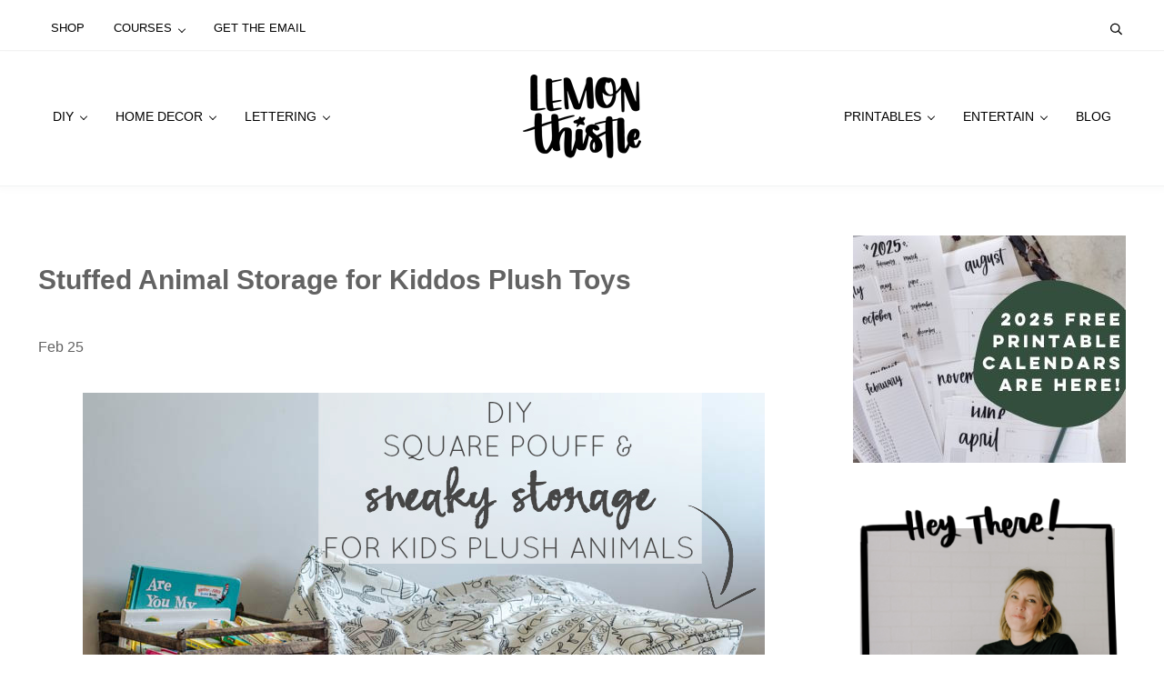

--- FILE ---
content_type: text/html
request_url: https://www.lemonthistle.com/stuffed-animal-storage/
body_size: 34670
content:
<!DOCTYPE html>
<html lang="en-US">
<head >
<meta charset="UTF-8" />
<meta name="viewport" content="width=device-width, initial-scale=1" />
<meta name='robots' content='index, follow, max-image-preview:large, max-snippet:-1, max-video-preview:-1' />
<!-- Hubbub v.2.18.0 https://morehubbub.com/ -->
<meta property="og:locale" content="en_US" />
<meta property="og:type" content="article" />
<meta property="og:title" content="Stuffed Animal Storage for Kiddos Plush Toys" />
<meta property="og:description" content="This DIY square pouf has sneaky stuffed animal storage - great for hiding extra stuffed toys. Easy to make and complete in one afternoon!" />
<meta property="og:url" content="https://www.lemonthistle.com/stuffed-animal-storage/" />
<meta property="og:site_name" content="Lemon Thistle" />
<meta property="og:updated_time" content="2021-03-25T20:54:45+00:00" />
<meta property="article:published_time" content="2015-02-25T06:45:03+00:00" />
<meta property="article:modified_time" content="2021-03-25T20:54:45+00:00" />
<meta name="twitter:card" content="summary_large_image" />
<meta name="twitter:title" content="Stuffed Animal Storage for Kiddos Plush Toys" />
<meta name="twitter:description" content="This DIY square pouf has sneaky stuffed animal storage - great for hiding extra stuffed toys. Easy to make and complete in one afternoon!" />
<meta property="og:image" content="https://www.lemonthistle.com/wp-content/uploads/2015/02/DIY-KIDS-POUFF-SNEAKY-STORAGE.jpg" />
<meta name="twitter:image" content="https://www.lemonthistle.com/wp-content/uploads/2015/02/DIY-KIDS-POUFF-SNEAKY-STORAGE.jpg" />
<meta property="og:image:width" content="750" />
<meta property="og:image:height" content="497" />
<!-- Hubbub v.2.18.0 https://morehubbub.com/ -->

	<!-- This site is optimized with the Yoast SEO plugin v26.5 - https://yoast.com/wordpress/plugins/seo/ -->
	<title>Stuffed Animal Storage for Kiddos Plush Toys - Lemon Thistle</title><link rel="preload" href="https://www.lemonthistle.com/wp-content/uploads/2023/06/logo.png" as="image" imagesizes="(min-width: 600px) 130px, 70px" fetchpriority="high">
	<meta name="description" content="This DIY square pouf has sneaky stuffed animal storage - great for hiding extra stuffed toys. Easy to make and complete in one afternoon!" />
	<link rel="canonical" href="https://www.lemonthistle.com/stuffed-animal-storage/" />
	<meta name="author" content="Colleen Pastoor" />
	<meta name="twitter:label1" content="Written by" />
	<meta name="twitter:data1" content="Colleen Pastoor" />
	<meta name="twitter:label2" content="Est. reading time" />
	<meta name="twitter:data2" content="7 minutes" />
	<script type="application/ld+json" class="yoast-schema-graph">{"@context":"https://schema.org","@graph":[{"@type":"Article","@id":"https://www.lemonthistle.com/stuffed-animal-storage/#article","isPartOf":{"@id":"https://www.lemonthistle.com/stuffed-animal-storage/"},"author":{"name":"Colleen Pastoor","@id":"https://www.lemonthistle.com/#/schema/person/b86f916a10ad98439fb11dc2a476b345"},"headline":"Stuffed Animal Storage for Kiddos Plush Toys","datePublished":"2015-02-25T14:45:03+00:00","dateModified":"2021-03-26T03:54:45+00:00","mainEntityOfPage":{"@id":"https://www.lemonthistle.com/stuffed-animal-storage/"},"wordCount":1419,"commentCount":9,"publisher":{"@id":"https://www.lemonthistle.com/#organization"},"image":{"@id":"https://www.lemonthistle.com/stuffed-animal-storage/#primaryimage"},"thumbnailUrl":"https://www.lemonthistle.com/wp-content/uploads/2015/02/DIY-KIDS-POUFF-SNEAKY-STORAGE.jpg","keywords":["Babies","Bedroom","DIY Home Decor","Kid Friendly Home","Kids","Kids DIY","Kids Rooms","Nursery","Organization","Sewing","Storage","Tips and Tricks"],"articleSection":["DIY","Home Decor"],"inLanguage":"en-US","potentialAction":[{"@type":"CommentAction","name":"Comment","target":["https://www.lemonthistle.com/stuffed-animal-storage/#respond"]}]},{"@type":"WebPage","@id":"https://www.lemonthistle.com/stuffed-animal-storage/","url":"https://www.lemonthistle.com/stuffed-animal-storage/","name":"Stuffed Animal Storage for Kiddos Plush Toys - Lemon Thistle","isPartOf":{"@id":"https://www.lemonthistle.com/#website"},"primaryImageOfPage":{"@id":"https://www.lemonthistle.com/stuffed-animal-storage/#primaryimage"},"image":{"@id":"https://www.lemonthistle.com/stuffed-animal-storage/#primaryimage"},"thumbnailUrl":"https://www.lemonthistle.com/wp-content/uploads/2015/02/DIY-KIDS-POUFF-SNEAKY-STORAGE.jpg","datePublished":"2015-02-25T14:45:03+00:00","dateModified":"2021-03-26T03:54:45+00:00","description":"This DIY square pouf has sneaky stuffed animal storage - great for hiding extra stuffed toys. Easy to make and complete in one afternoon!","breadcrumb":{"@id":"https://www.lemonthistle.com/stuffed-animal-storage/#breadcrumb"},"inLanguage":"en-US","potentialAction":[{"@type":"ReadAction","target":["https://www.lemonthistle.com/stuffed-animal-storage/"]}]},{"@type":"ImageObject","inLanguage":"en-US","@id":"https://www.lemonthistle.com/stuffed-animal-storage/#primaryimage","url":"https://www.lemonthistle.com/wp-content/uploads/2015/02/DIY-KIDS-POUFF-SNEAKY-STORAGE.jpg","contentUrl":"https://www.lemonthistle.com/wp-content/uploads/2015/02/DIY-KIDS-POUFF-SNEAKY-STORAGE.jpg","width":750,"height":497,"caption":"DIY Square Pouff with Sneaky Storage for Kids Plush Toys- what a great idea! Would work for extra pillows or blankets too"},{"@type":"BreadcrumbList","@id":"https://www.lemonthistle.com/stuffed-animal-storage/#breadcrumb","itemListElement":[{"@type":"ListItem","position":1,"name":"Home","item":"https://www.lemonthistle.com/"},{"@type":"ListItem","position":2,"name":"blog","item":"https://www.lemonthistle.com/blog/"},{"@type":"ListItem","position":3,"name":"Stuffed Animal Storage for Kiddos Plush Toys"}]},{"@type":"WebSite","@id":"https://www.lemonthistle.com/#website","url":"https://www.lemonthistle.com/","name":"Lemon Thistle","description":"DIY, Hand Lettering + Home Decor","publisher":{"@id":"https://www.lemonthistle.com/#organization"},"potentialAction":[{"@type":"SearchAction","target":{"@type":"EntryPoint","urlTemplate":"https://www.lemonthistle.com/?s={search_term_string}"},"query-input":{"@type":"PropertyValueSpecification","valueRequired":true,"valueName":"search_term_string"}}],"inLanguage":"en-US"},{"@type":"Organization","@id":"https://www.lemonthistle.com/#organization","name":"Lemon Thistle","url":"https://www.lemonthistle.com/","logo":{"@type":"ImageObject","inLanguage":"en-US","@id":"https://www.lemonthistle.com/#/schema/logo/image/","url":"https://www.lemonthistle.com/wp-content/uploads/2023/06/logo.png","contentUrl":"https://www.lemonthistle.com/wp-content/uploads/2023/06/logo.png","width":130,"height":92,"caption":"Lemon Thistle"},"image":{"@id":"https://www.lemonthistle.com/#/schema/logo/image/"}},{"@type":"Person","@id":"https://www.lemonthistle.com/#/schema/person/b86f916a10ad98439fb11dc2a476b345","name":"Colleen Pastoor","image":{"@type":"ImageObject","inLanguage":"en-US","@id":"https://www.lemonthistle.com/#/schema/person/image/","url":"https://www.lemonthistle.com/wp-content/uploads/2023/05/colleen-pastoor-headshot-copy-96x96.jpg","contentUrl":"https://www.lemonthistle.com/wp-content/uploads/2023/05/colleen-pastoor-headshot-copy-96x96.jpg","caption":"Colleen Pastoor"},"description":"Colleen is the DIY blogger and author behind Lemon Thistle blog where she shares hands on DIY tutorials, home renovations, hand lettered designs, and projects to simplify your life… beautifully. If you enjoy modern home decor (that’s totally cozy for your family!), saving money through DIY and simplified lifestyle- you’ll love the tutorials Colleen shares on LemonThistle.com. Find her @colleenpastoor everywhere else!","sameAs":["https://www.lemonthistle.com"],"url":"https://www.lemonthistle.com/author/colleen/"}]}</script>
	<!-- / Yoast SEO plugin. -->


<link rel='dns-prefetch' href='//scripts.mediavine.com' />
<link rel="alternate" type="application/rss+xml" title="Lemon Thistle &raquo; Feed" href="https://www.lemonthistle.com/feed/" />
<link rel="alternate" type="application/rss+xml" title="Lemon Thistle &raquo; Comments Feed" href="https://www.lemonthistle.com/comments/feed/" />
<link rel="alternate" type="application/rss+xml" title="Lemon Thistle &raquo; Stuffed Animal Storage for Kiddos Plush Toys Comments Feed" href="https://www.lemonthistle.com/stuffed-animal-storage/feed/" />
<link rel="alternate" title="oEmbed (JSON)" type="application/json+oembed" href="https://www.lemonthistle.com/wp-json/oembed/1.0/embed?url=https%3A%2F%2Fwww.lemonthistle.com%2Fstuffed-animal-storage%2F" />
<link rel="alternate" title="oEmbed (XML)" type="text/xml+oembed" href="https://www.lemonthistle.com/wp-json/oembed/1.0/embed?url=https%3A%2F%2Fwww.lemonthistle.com%2Fstuffed-animal-storage%2F&#038;format=xml" />
<link rel="alternate" type="application/rss+xml" title="Lemon Thistle &raquo; Stories Feed" href="https://www.lemonthistle.com/web-stories/feed/"><style id='wp-img-auto-sizes-contain-inline-css' type='text/css'>
img:is([sizes=auto i],[sizes^="auto," i]){contain-intrinsic-size:3000px 1500px}
/*# sourceURL=wp-img-auto-sizes-contain-inline-css */
</style>
<style id='wp-block-library-inline-css' type='text/css'>
:root{--wp-block-synced-color:#7a00df;--wp-block-synced-color--rgb:122,0,223;--wp-bound-block-color:var(--wp-block-synced-color);--wp-editor-canvas-background:#ddd;--wp-admin-theme-color:#007cba;--wp-admin-theme-color--rgb:0,124,186;--wp-admin-theme-color-darker-10:#006ba1;--wp-admin-theme-color-darker-10--rgb:0,107,160.5;--wp-admin-theme-color-darker-20:#005a87;--wp-admin-theme-color-darker-20--rgb:0,90,135;--wp-admin-border-width-focus:2px}@media (min-resolution:192dpi){:root{--wp-admin-border-width-focus:1.5px}}.wp-element-button{cursor:pointer}:root .has-very-light-gray-background-color{background-color:#eee}:root .has-very-dark-gray-background-color{background-color:#313131}:root .has-very-light-gray-color{color:#eee}:root .has-very-dark-gray-color{color:#313131}:root .has-vivid-green-cyan-to-vivid-cyan-blue-gradient-background{background:linear-gradient(135deg,#00d084,#0693e3)}:root .has-purple-crush-gradient-background{background:linear-gradient(135deg,#34e2e4,#4721fb 50%,#ab1dfe)}:root .has-hazy-dawn-gradient-background{background:linear-gradient(135deg,#faaca8,#dad0ec)}:root .has-subdued-olive-gradient-background{background:linear-gradient(135deg,#fafae1,#67a671)}:root .has-atomic-cream-gradient-background{background:linear-gradient(135deg,#fdd79a,#004a59)}:root .has-nightshade-gradient-background{background:linear-gradient(135deg,#330968,#31cdcf)}:root .has-midnight-gradient-background{background:linear-gradient(135deg,#020381,#2874fc)}:root{--wp--preset--font-size--normal:16px;--wp--preset--font-size--huge:42px}.has-regular-font-size{font-size:1em}.has-larger-font-size{font-size:2.625em}.has-normal-font-size{font-size:var(--wp--preset--font-size--normal)}.has-huge-font-size{font-size:var(--wp--preset--font-size--huge)}.has-text-align-center{text-align:center}.has-text-align-left{text-align:left}.has-text-align-right{text-align:right}.has-fit-text{white-space:nowrap!important}#end-resizable-editor-section{display:none}.aligncenter{clear:both}.items-justified-left{justify-content:flex-start}.items-justified-center{justify-content:center}.items-justified-right{justify-content:flex-end}.items-justified-space-between{justify-content:space-between}.screen-reader-text{border:0;clip-path:inset(50%);height:1px;margin:-1px;overflow:hidden;padding:0;position:absolute;width:1px;word-wrap:normal!important}.screen-reader-text:focus{background-color:#ddd;clip-path:none;color:#444;display:block;font-size:1em;height:auto;left:5px;line-height:normal;padding:15px 23px 14px;text-decoration:none;top:5px;width:auto;z-index:100000}html :where(.has-border-color){border-style:solid}html :where([style*=border-top-color]){border-top-style:solid}html :where([style*=border-right-color]){border-right-style:solid}html :where([style*=border-bottom-color]){border-bottom-style:solid}html :where([style*=border-left-color]){border-left-style:solid}html :where([style*=border-width]){border-style:solid}html :where([style*=border-top-width]){border-top-style:solid}html :where([style*=border-right-width]){border-right-style:solid}html :where([style*=border-bottom-width]){border-bottom-style:solid}html :where([style*=border-left-width]){border-left-style:solid}html :where(img[class*=wp-image-]){height:auto;max-width:100%}:where(figure){margin:0 0 1em}html :where(.is-position-sticky){--wp-admin--admin-bar--position-offset:var(--wp-admin--admin-bar--height,0px)}@media screen and (max-width:600px){html :where(.is-position-sticky){--wp-admin--admin-bar--position-offset:0px}}

/*# sourceURL=wp-block-library-inline-css */
</style><style id='wp-block-search-inline-css' type='text/css'>
.wp-block-search__button{margin-left:10px;word-break:normal}.wp-block-search__button.has-icon{line-height:0}.wp-block-search__button svg{height:1.25em;min-height:24px;min-width:24px;width:1.25em;fill:currentColor;vertical-align:text-bottom}:where(.wp-block-search__button){border:1px solid #ccc;padding:6px 10px}.wp-block-search__inside-wrapper{display:flex;flex:auto;flex-wrap:nowrap;max-width:100%}.wp-block-search__label{width:100%}.wp-block-search.wp-block-search__button-only .wp-block-search__button{box-sizing:border-box;display:flex;flex-shrink:0;justify-content:center;margin-left:0;max-width:100%}.wp-block-search.wp-block-search__button-only .wp-block-search__inside-wrapper{min-width:0!important;transition-property:width}.wp-block-search.wp-block-search__button-only .wp-block-search__input{flex-basis:100%;transition-duration:.3s}.wp-block-search.wp-block-search__button-only.wp-block-search__searchfield-hidden,.wp-block-search.wp-block-search__button-only.wp-block-search__searchfield-hidden .wp-block-search__inside-wrapper{overflow:hidden}.wp-block-search.wp-block-search__button-only.wp-block-search__searchfield-hidden .wp-block-search__input{border-left-width:0!important;border-right-width:0!important;flex-basis:0;flex-grow:0;margin:0;min-width:0!important;padding-left:0!important;padding-right:0!important;width:0!important}:where(.wp-block-search__input){appearance:none;border:1px solid #949494;flex-grow:1;font-family:inherit;font-size:inherit;font-style:inherit;font-weight:inherit;letter-spacing:inherit;line-height:inherit;margin-left:0;margin-right:0;min-width:3rem;padding:8px;text-decoration:unset!important;text-transform:inherit}:where(.wp-block-search__button-inside .wp-block-search__inside-wrapper){background-color:#fff;border:1px solid #949494;box-sizing:border-box;padding:4px}:where(.wp-block-search__button-inside .wp-block-search__inside-wrapper) .wp-block-search__input{border:none;border-radius:0;padding:0 4px}:where(.wp-block-search__button-inside .wp-block-search__inside-wrapper) .wp-block-search__input:focus{outline:none}:where(.wp-block-search__button-inside .wp-block-search__inside-wrapper) :where(.wp-block-search__button){padding:4px 8px}.wp-block-search.aligncenter .wp-block-search__inside-wrapper{margin:auto}.wp-block[data-align=right] .wp-block-search.wp-block-search__button-only .wp-block-search__inside-wrapper{float:right}
/*# sourceURL=https://www.lemonthistle.com/wp-includes/blocks/search/style.min.css */
</style>
<style id='wp-block-search-theme-inline-css' type='text/css'>
.wp-block-search .wp-block-search__label{font-weight:700}.wp-block-search__button{border:1px solid #ccc;padding:.375em .625em}
/*# sourceURL=https://www.lemonthistle.com/wp-includes/blocks/search/theme.min.css */
</style>
<style id='wp-block-group-inline-css' type='text/css'>
.wp-block-group{box-sizing:border-box}:where(.wp-block-group.wp-block-group-is-layout-constrained){position:relative}
/*# sourceURL=https://www.lemonthistle.com/wp-includes/blocks/group/style.min.css */
</style>
<style id='wp-block-group-theme-inline-css' type='text/css'>
:where(.wp-block-group.has-background){padding:1.25em 2.375em}
/*# sourceURL=https://www.lemonthistle.com/wp-includes/blocks/group/theme.min.css */
</style>
<style id='wp-block-paragraph-inline-css' type='text/css'>
.is-small-text{font-size:.875em}.is-regular-text{font-size:1em}.is-large-text{font-size:2.25em}.is-larger-text{font-size:3em}.has-drop-cap:not(:focus):first-letter{float:left;font-size:8.4em;font-style:normal;font-weight:100;line-height:.68;margin:.05em .1em 0 0;text-transform:uppercase}body.rtl .has-drop-cap:not(:focus):first-letter{float:none;margin-left:.1em}p.has-drop-cap.has-background{overflow:hidden}:root :where(p.has-background){padding:1.25em 2.375em}:where(p.has-text-color:not(.has-link-color)) a{color:inherit}p.has-text-align-left[style*="writing-mode:vertical-lr"],p.has-text-align-right[style*="writing-mode:vertical-rl"]{rotate:180deg}
/*# sourceURL=https://www.lemonthistle.com/wp-includes/blocks/paragraph/style.min.css */
</style>
<style id='wp-block-separator-inline-css' type='text/css'>
@charset "UTF-8";.wp-block-separator{border:none;border-top:2px solid}:root :where(.wp-block-separator.is-style-dots){height:auto;line-height:1;text-align:center}:root :where(.wp-block-separator.is-style-dots):before{color:currentColor;content:"···";font-family:serif;font-size:1.5em;letter-spacing:2em;padding-left:2em}.wp-block-separator.is-style-dots{background:none!important;border:none!important}
/*# sourceURL=https://www.lemonthistle.com/wp-includes/blocks/separator/style.min.css */
</style>
<style id='wp-block-separator-theme-inline-css' type='text/css'>
.wp-block-separator.has-css-opacity{opacity:.4}.wp-block-separator{border:none;border-bottom:2px solid;margin-left:auto;margin-right:auto}.wp-block-separator.has-alpha-channel-opacity{opacity:1}.wp-block-separator:not(.is-style-wide):not(.is-style-dots){width:100px}.wp-block-separator.has-background:not(.is-style-dots){border-bottom:none;height:1px}.wp-block-separator.has-background:not(.is-style-wide):not(.is-style-dots){height:2px}
/*# sourceURL=https://www.lemonthistle.com/wp-includes/blocks/separator/theme.min.css */
</style>
<style id='global-styles-inline-css' type='text/css'>
:root{--wp--preset--aspect-ratio--square: 1;--wp--preset--aspect-ratio--4-3: 4/3;--wp--preset--aspect-ratio--3-4: 3/4;--wp--preset--aspect-ratio--3-2: 3/2;--wp--preset--aspect-ratio--2-3: 2/3;--wp--preset--aspect-ratio--16-9: 16/9;--wp--preset--aspect-ratio--9-16: 9/16;--wp--preset--color--black: #000000;--wp--preset--color--cyan-bluish-gray: #abb8c3;--wp--preset--color--white: #ffffff;--wp--preset--color--pale-pink: #f78da7;--wp--preset--color--vivid-red: #cf2e2e;--wp--preset--color--luminous-vivid-orange: #ff6900;--wp--preset--color--luminous-vivid-amber: #fcb900;--wp--preset--color--light-green-cyan: #7bdcb5;--wp--preset--color--vivid-green-cyan: #00d084;--wp--preset--color--pale-cyan-blue: #8ed1fc;--wp--preset--color--vivid-cyan-blue: #0693e3;--wp--preset--color--vivid-purple: #9b51e0;--wp--preset--gradient--vivid-cyan-blue-to-vivid-purple: linear-gradient(135deg,rgb(6,147,227) 0%,rgb(155,81,224) 100%);--wp--preset--gradient--light-green-cyan-to-vivid-green-cyan: linear-gradient(135deg,rgb(122,220,180) 0%,rgb(0,208,130) 100%);--wp--preset--gradient--luminous-vivid-amber-to-luminous-vivid-orange: linear-gradient(135deg,rgb(252,185,0) 0%,rgb(255,105,0) 100%);--wp--preset--gradient--luminous-vivid-orange-to-vivid-red: linear-gradient(135deg,rgb(255,105,0) 0%,rgb(207,46,46) 100%);--wp--preset--gradient--very-light-gray-to-cyan-bluish-gray: linear-gradient(135deg,rgb(238,238,238) 0%,rgb(169,184,195) 100%);--wp--preset--gradient--cool-to-warm-spectrum: linear-gradient(135deg,rgb(74,234,220) 0%,rgb(151,120,209) 20%,rgb(207,42,186) 40%,rgb(238,44,130) 60%,rgb(251,105,98) 80%,rgb(254,248,76) 100%);--wp--preset--gradient--blush-light-purple: linear-gradient(135deg,rgb(255,206,236) 0%,rgb(152,150,240) 100%);--wp--preset--gradient--blush-bordeaux: linear-gradient(135deg,rgb(254,205,165) 0%,rgb(254,45,45) 50%,rgb(107,0,62) 100%);--wp--preset--gradient--luminous-dusk: linear-gradient(135deg,rgb(255,203,112) 0%,rgb(199,81,192) 50%,rgb(65,88,208) 100%);--wp--preset--gradient--pale-ocean: linear-gradient(135deg,rgb(255,245,203) 0%,rgb(182,227,212) 50%,rgb(51,167,181) 100%);--wp--preset--gradient--electric-grass: linear-gradient(135deg,rgb(202,248,128) 0%,rgb(113,206,126) 100%);--wp--preset--gradient--midnight: linear-gradient(135deg,rgb(2,3,129) 0%,rgb(40,116,252) 100%);--wp--preset--font-size--small: 13px;--wp--preset--font-size--medium: 20px;--wp--preset--font-size--large: 36px;--wp--preset--font-size--x-large: 42px;--wp--preset--spacing--20: 0.44rem;--wp--preset--spacing--30: 0.67rem;--wp--preset--spacing--40: 1rem;--wp--preset--spacing--50: 1.5rem;--wp--preset--spacing--60: 2.25rem;--wp--preset--spacing--70: 3.38rem;--wp--preset--spacing--80: 5.06rem;--wp--preset--shadow--natural: 6px 6px 9px rgba(0, 0, 0, 0.2);--wp--preset--shadow--deep: 12px 12px 50px rgba(0, 0, 0, 0.4);--wp--preset--shadow--sharp: 6px 6px 0px rgba(0, 0, 0, 0.2);--wp--preset--shadow--outlined: 6px 6px 0px -3px rgb(255, 255, 255), 6px 6px rgb(0, 0, 0);--wp--preset--shadow--crisp: 6px 6px 0px rgb(0, 0, 0);}:where(.is-layout-flex){gap: 0.5em;}:where(.is-layout-grid){gap: 0.5em;}body .is-layout-flex{display: flex;}.is-layout-flex{flex-wrap: wrap;align-items: center;}.is-layout-flex > :is(*, div){margin: 0;}body .is-layout-grid{display: grid;}.is-layout-grid > :is(*, div){margin: 0;}:where(.wp-block-columns.is-layout-flex){gap: 2em;}:where(.wp-block-columns.is-layout-grid){gap: 2em;}:where(.wp-block-post-template.is-layout-flex){gap: 1.25em;}:where(.wp-block-post-template.is-layout-grid){gap: 1.25em;}.has-black-color{color: var(--wp--preset--color--black) !important;}.has-cyan-bluish-gray-color{color: var(--wp--preset--color--cyan-bluish-gray) !important;}.has-white-color{color: var(--wp--preset--color--white) !important;}.has-pale-pink-color{color: var(--wp--preset--color--pale-pink) !important;}.has-vivid-red-color{color: var(--wp--preset--color--vivid-red) !important;}.has-luminous-vivid-orange-color{color: var(--wp--preset--color--luminous-vivid-orange) !important;}.has-luminous-vivid-amber-color{color: var(--wp--preset--color--luminous-vivid-amber) !important;}.has-light-green-cyan-color{color: var(--wp--preset--color--light-green-cyan) !important;}.has-vivid-green-cyan-color{color: var(--wp--preset--color--vivid-green-cyan) !important;}.has-pale-cyan-blue-color{color: var(--wp--preset--color--pale-cyan-blue) !important;}.has-vivid-cyan-blue-color{color: var(--wp--preset--color--vivid-cyan-blue) !important;}.has-vivid-purple-color{color: var(--wp--preset--color--vivid-purple) !important;}.has-black-background-color{background-color: var(--wp--preset--color--black) !important;}.has-cyan-bluish-gray-background-color{background-color: var(--wp--preset--color--cyan-bluish-gray) !important;}.has-white-background-color{background-color: var(--wp--preset--color--white) !important;}.has-pale-pink-background-color{background-color: var(--wp--preset--color--pale-pink) !important;}.has-vivid-red-background-color{background-color: var(--wp--preset--color--vivid-red) !important;}.has-luminous-vivid-orange-background-color{background-color: var(--wp--preset--color--luminous-vivid-orange) !important;}.has-luminous-vivid-amber-background-color{background-color: var(--wp--preset--color--luminous-vivid-amber) !important;}.has-light-green-cyan-background-color{background-color: var(--wp--preset--color--light-green-cyan) !important;}.has-vivid-green-cyan-background-color{background-color: var(--wp--preset--color--vivid-green-cyan) !important;}.has-pale-cyan-blue-background-color{background-color: var(--wp--preset--color--pale-cyan-blue) !important;}.has-vivid-cyan-blue-background-color{background-color: var(--wp--preset--color--vivid-cyan-blue) !important;}.has-vivid-purple-background-color{background-color: var(--wp--preset--color--vivid-purple) !important;}.has-black-border-color{border-color: var(--wp--preset--color--black) !important;}.has-cyan-bluish-gray-border-color{border-color: var(--wp--preset--color--cyan-bluish-gray) !important;}.has-white-border-color{border-color: var(--wp--preset--color--white) !important;}.has-pale-pink-border-color{border-color: var(--wp--preset--color--pale-pink) !important;}.has-vivid-red-border-color{border-color: var(--wp--preset--color--vivid-red) !important;}.has-luminous-vivid-orange-border-color{border-color: var(--wp--preset--color--luminous-vivid-orange) !important;}.has-luminous-vivid-amber-border-color{border-color: var(--wp--preset--color--luminous-vivid-amber) !important;}.has-light-green-cyan-border-color{border-color: var(--wp--preset--color--light-green-cyan) !important;}.has-vivid-green-cyan-border-color{border-color: var(--wp--preset--color--vivid-green-cyan) !important;}.has-pale-cyan-blue-border-color{border-color: var(--wp--preset--color--pale-cyan-blue) !important;}.has-vivid-cyan-blue-border-color{border-color: var(--wp--preset--color--vivid-cyan-blue) !important;}.has-vivid-purple-border-color{border-color: var(--wp--preset--color--vivid-purple) !important;}.has-vivid-cyan-blue-to-vivid-purple-gradient-background{background: var(--wp--preset--gradient--vivid-cyan-blue-to-vivid-purple) !important;}.has-light-green-cyan-to-vivid-green-cyan-gradient-background{background: var(--wp--preset--gradient--light-green-cyan-to-vivid-green-cyan) !important;}.has-luminous-vivid-amber-to-luminous-vivid-orange-gradient-background{background: var(--wp--preset--gradient--luminous-vivid-amber-to-luminous-vivid-orange) !important;}.has-luminous-vivid-orange-to-vivid-red-gradient-background{background: var(--wp--preset--gradient--luminous-vivid-orange-to-vivid-red) !important;}.has-very-light-gray-to-cyan-bluish-gray-gradient-background{background: var(--wp--preset--gradient--very-light-gray-to-cyan-bluish-gray) !important;}.has-cool-to-warm-spectrum-gradient-background{background: var(--wp--preset--gradient--cool-to-warm-spectrum) !important;}.has-blush-light-purple-gradient-background{background: var(--wp--preset--gradient--blush-light-purple) !important;}.has-blush-bordeaux-gradient-background{background: var(--wp--preset--gradient--blush-bordeaux) !important;}.has-luminous-dusk-gradient-background{background: var(--wp--preset--gradient--luminous-dusk) !important;}.has-pale-ocean-gradient-background{background: var(--wp--preset--gradient--pale-ocean) !important;}.has-electric-grass-gradient-background{background: var(--wp--preset--gradient--electric-grass) !important;}.has-midnight-gradient-background{background: var(--wp--preset--gradient--midnight) !important;}.has-small-font-size{font-size: var(--wp--preset--font-size--small) !important;}.has-medium-font-size{font-size: var(--wp--preset--font-size--medium) !important;}.has-large-font-size{font-size: var(--wp--preset--font-size--large) !important;}.has-x-large-font-size{font-size: var(--wp--preset--font-size--x-large) !important;}
/*# sourceURL=global-styles-inline-css */
</style>

<style id='classic-theme-styles-inline-css' type='text/css'>
/*! This file is auto-generated */
.wp-block-button__link{color:#fff;background-color:#32373c;border-radius:9999px;box-shadow:none;text-decoration:none;padding:calc(.667em + 2px) calc(1.333em + 2px);font-size:1.125em}.wp-block-file__button{background:#32373c;color:#fff;text-decoration:none}
/*# sourceURL=/wp-includes/css/classic-themes.min.css */
</style>
<link rel='stylesheet' id='magnific-popup-style-css' href='https://www.lemonthistle.com/wp-content/plugins/iconic-woo-sales-booster/assets/vendor/magnific/magnific-popup.css?ver=1.23.0' type='text/css' media='all' />
<link rel='stylesheet' id='iconic_wsb_frontend_style-css' href='https://www.lemonthistle.com/wp-content/plugins/iconic-woo-sales-booster/assets/frontend/css/main.css?ver=1.23.0' type='text/css' media='all' />
<link rel='stylesheet' id='mailerlite_forms.css-css' href='https://www.lemonthistle.com/wp-content/plugins/official-mailerlite-sign-up-forms/assets/css/mailerlite_forms.css?ver=1.7.14' type='text/css' media='all' />
<link rel='stylesheet' id='dpsp-frontend-style-pro-css' href='https://www.lemonthistle.com/wp-content/plugins/social-pug/assets/dist/style-frontend-pro.css?ver=2.18.0' type='text/css' media='all' />
<style id='dpsp-frontend-style-pro-inline-css' type='text/css'>

				@media screen and ( max-width : 720px ) {
					.dpsp-content-wrapper.dpsp-hide-on-mobile,
					.dpsp-share-text.dpsp-hide-on-mobile,
					.dpsp-content-wrapper .dpsp-network-label {
						display: none;
					}
					.dpsp-has-spacing .dpsp-networks-btns-wrapper li {
						margin:0 2% 10px 0;
					}
					.dpsp-network-btn.dpsp-has-label:not(.dpsp-has-count) {
						max-height: 40px;
						padding: 0;
						justify-content: center;
					}
					.dpsp-content-wrapper.dpsp-size-small .dpsp-network-btn.dpsp-has-label:not(.dpsp-has-count){
						max-height: 32px;
					}
					.dpsp-content-wrapper.dpsp-size-large .dpsp-network-btn.dpsp-has-label:not(.dpsp-has-count){
						max-height: 46px;
					}
				}
			
/*# sourceURL=dpsp-frontend-style-pro-inline-css */
</style>
<link rel='stylesheet' id='woocommerce-layout-css' href='https://www.lemonthistle.com/wp-content/plugins/woocommerce/assets/css/woocommerce-layout.css?ver=10.3.6' type='text/css' media='all' />
<link rel='stylesheet' id='woocommerce-smallscreen-css' href='https://www.lemonthistle.com/wp-content/plugins/woocommerce/assets/css/woocommerce-smallscreen.css?ver=10.3.6' type='text/css' media='only screen and (max-width: 999px)' />
<style id='woocommerce-inline-inline-css' type='text/css'>
.woocommerce form .form-row .required { visibility: visible; }
/*# sourceURL=woocommerce-inline-inline-css */
</style>
<link rel='stylesheet' id='brands-styles-css' href='https://www.lemonthistle.com/wp-content/plugins/woocommerce/assets/css/brands.css?ver=10.3.6' type='text/css' media='all' />
<link rel='stylesheet' id='mai-engine-main-css' href='https://www.lemonthistle.com/wp-content/plugins/mai-engine/assets/css/main.min.css?ver=2.37.0.71420252336' type='text/css' media='all' />
<link rel='stylesheet' id='mai-engine-header-css' href='https://www.lemonthistle.com/wp-content/plugins/mai-engine/assets/css/header.min.css?ver=2.37.0.71420252336' type='text/css' media='all' />
<link rel='stylesheet' id='mai-engine-blocks-css' href='https://www.lemonthistle.com/wp-content/plugins/mai-engine/assets/css/blocks.min.css?ver=2.37.0.71420252336' type='text/css' media='all' />
<link rel='stylesheet' id='mai-engine-utilities-css' href='https://www.lemonthistle.com/wp-content/plugins/mai-engine/assets/css/utilities.min.css?ver=2.37.0.71420252336' type='text/css' media='all' />
<link rel='stylesheet' id='mai-engine-theme-css' href='https://www.lemonthistle.com/wp-content/plugins/mai-engine/assets/css/themes/sparkle.min.css?ver=2.37.0.71420252336' type='text/css' media='all' />
<link rel='stylesheet' id='mai-engine-desktop-css' href='https://www.lemonthistle.com/wp-content/plugins/mai-engine/assets/css/desktop.min.css?ver=2.37.0.71420252336' type='text/css' media='only screen and (min-width:600px)' />
<link rel='stylesheet' id='mai-engine-woocommerce-global-css' href='https://www.lemonthistle.com/wp-content/plugins/mai-engine/assets/css/woocommerce-global.min.css?ver=2.37.0.71420252336' type='text/css' media='all' />
<link rel='stylesheet' id='mai-sparkle-css' href='https://www.lemonthistle.com/wp-content/themes/mai-sparkle/style.css?ver=2.0.0.62620232124' type='text/css' media='all' />
<link rel='stylesheet' id='__EPYT__style-css' href='https://www.lemonthistle.com/wp-content/plugins/youtube-embed-plus-pro/styles/ytprefs.min.css?ver=14.2.3.2' type='text/css' media='all' />
<style id='__EPYT__style-inline-css' type='text/css'>

                .epyt-gallery-thumb {
                        width: 33.333%;
                }
                
/*# sourceURL=__EPYT__style-inline-css */
</style>
<link rel='stylesheet' id='__disptype__-css' href='https://www.lemonthistle.com/wp-content/plugins/youtube-embed-plus-pro/scripts/lity.min.css?ver=14.2.3.2' type='text/css' media='all' />
<script type="text/javascript" src="https://www.lemonthistle.com/wp-includes/js/jquery/jquery.min.js?ver=3.7.1" id="jquery-core-js"></script>
<script type="text/javascript" src="https://www.lemonthistle.com/wp-includes/js/jquery/jquery-migrate.min.js?ver=3.4.1" id="jquery-migrate-js" defer></script>
<script type="text/javascript" src="https://www.lemonthistle.com/wp-content/plugins/woocommerce/assets/js/jquery-blockui/jquery.blockUI.min.js?ver=2.7.0-wc.10.3.6" id="wc-jquery-blockui-js" data-wp-strategy="defer" defer></script>
<script type="text/javascript" src="https://www.lemonthistle.com/wp-content/plugins/woocommerce/assets/js/js-cookie/js.cookie.min.js?ver=2.1.4-wc.10.3.6" id="wc-js-cookie-js" data-wp-strategy="defer" defer></script>
<script type="pmdelayedscript" async="async" fetchpriority="high" data-noptimize="1" data-cfasync="false" src="https://scripts.mediavine.com/tags/lemon-thistle.js?ver=fb006d74ef9340caf7fbc5836a553b32" id="mv-script-wrapper-js" data-perfmatters-type="text/javascript" data-no-optimize="1" data-no-defer="1" data-no-minify="1"></script>
<script type="text/javascript" id="woocommerce-js-extra">
/* <![CDATA[ */
var woocommerce_params = {"ajax_url":"/wp-admin/admin-ajax.php","wc_ajax_url":"/?wc-ajax=%%endpoint%%","i18n_password_show":"Show password","i18n_password_hide":"Hide password"};
//# sourceURL=woocommerce-js-extra
/* ]]> */
</script>
<script type="text/javascript" src="https://www.lemonthistle.com/wp-content/plugins/woocommerce/assets/js/frontend/woocommerce.min.js?ver=10.3.6" id="woocommerce-js" defer data-wp-strategy="defer"></script>
<script type="pmdelayedscript" src="https://www.lemonthistle.com/wp-content/plugins/youtube-embed-plus-pro/scripts/lity.min.js?ver=14.2.3.2" id="__dispload__-js" data-perfmatters-type="text/javascript" data-cfasync="false" data-no-optimize="1" data-no-defer="1" data-no-minify="1"></script>
<script type="text/javascript" id="__ytprefs__-js-extra">
/* <![CDATA[ */
var _EPYT_ = {"ajaxurl":"https://www.lemonthistle.com/wp-admin/admin-ajax.php","security":"840c71f28f","gallery_scrolloffset":"20","eppathtoscripts":"https://www.lemonthistle.com/wp-content/plugins/youtube-embed-plus-pro/scripts/","eppath":"https://www.lemonthistle.com/wp-content/plugins/youtube-embed-plus-pro/","epresponsiveselector":"[\"iframe.__youtube_prefs__\",\"iframe[src*='youtube.com']\",\"iframe[src*='youtube-nocookie.com']\",\"iframe[data-ep-src*='youtube.com']\",\"iframe[data-ep-src*='youtube-nocookie.com']\",\"iframe[data-ep-gallerysrc*='youtube.com']\"]","epdovol":"1","version":"14.2.3.2","evselector":"iframe.__youtube_prefs__[src], iframe[src*=\"youtube.com/embed/\"], iframe[src*=\"youtube-nocookie.com/embed/\"]","ajax_compat":"","maxres_facade":"eager","ytapi_load":"light","pause_others":"1","stopMobileBuffer":"1","facade_mode":"1","not_live_on_channel":"","not_live_showtime":"180"};
//# sourceURL=__ytprefs__-js-extra
/* ]]> */
</script>
<script type="pmdelayedscript" src="https://www.lemonthistle.com/wp-content/plugins/youtube-embed-plus-pro/scripts/ytprefs.min.js?ver=14.2.3.2" id="__ytprefs__-js" data-perfmatters-type="text/javascript" data-cfasync="false" data-no-optimize="1" data-no-defer="1" data-no-minify="1"></script>
<link rel="https://api.w.org/" href="https://www.lemonthistle.com/wp-json/" /><link rel="alternate" title="JSON" type="application/json" href="https://www.lemonthistle.com/wp-json/wp/v2/posts/2756" />		<style>
			:root {
				--mv-create-radius: 0;
			}
		</style>
	            <!-- MailerLite Universal -->
            <script type="pmdelayedscript" data-cfasync="false" data-no-optimize="1" data-no-defer="1" data-no-minify="1">
                (function (m, a, i, l, e, r) {
                    m['MailerLiteObject'] = e;

                    function f() {
                        var c = {a: arguments, q: []};
                        var r = this.push(c);
                        return "number" != typeof r ? r : f.bind(c.q);
                    }

                    f.q = f.q || [];
                    m[e] = m[e] || f.bind(f.q);
                    m[e].q = m[e].q || f.q;
                    r = a.createElement(i);
                    var _ = a.getElementsByTagName(i)[0];
                    r.async = 1;
                    r.src = l + '?' + (~~(new Date().getTime() / 10000000));
                    _.parentNode.insertBefore(r, _);
                })(window, document, 'script', 'https://static.mailerlite.com/js/universal.js', 'ml');

                var ml_account = ml('accounts', '1644980', 'i7i9d7c1u1', 'load');
            </script>
            <!-- End MailerLite Universal -->
        <link rel="pingback" href="https://www.lemonthistle.com/xmlrpc.php" />
<meta name="google-site-verification" content="-YxQUcVhtKgFhkTMcUBklkeySdQnUbUJ6DdXk_OC1-Q" />
<!-- Google tag (gtag.js) -->
<script async src="https://www.googletagmanager.com/gtag/js?id=G-2PJYPR4FV4" type="pmdelayedscript" data-cfasync="false" data-no-optimize="1" data-no-defer="1" data-no-minify="1"></script>
<script type="pmdelayedscript" data-cfasync="false" data-no-optimize="1" data-no-defer="1" data-no-minify="1">
  window.dataLayer = window.dataLayer || [];
  function gtag(){dataLayer.push(arguments);}
  gtag('js', new Date());

  gtag('config', 'G-2PJYPR4FV4');
</script>
<!-- Facebook Pixel Code -->
<script type="pmdelayedscript" data-cfasync="false" data-no-optimize="1" data-no-defer="1" data-no-minify="1">
!function(f,b,e,v,n,t,s){if(f.fbq)return;n=f.fbq=function(){n.callMethod?
n.callMethod.apply(n,arguments):n.queue.push(arguments)};if(!f._fbq)f._fbq=n;
n.push=n;n.loaded=!0;n.version='2.0';n.queue=[];t=b.createElement(e);t.async=!0;
t.src=v;s=b.getElementsByTagName(e)[0];s.parentNode.insertBefore(t,s)}(window,
document,'script','https://connect.facebook.net/en_US/fbevents.js');
fbq('init', '961496720617438'); // Insert your pixel ID here.
fbq('track', 'PageView');
</script>
<noscript><img height="1" width="1" style="display:none"
src="https://www.facebook.com/tr?id=961496720617438&ev=PageView&noscript=1"
/></noscript>
<!-- DO NOT MODIFY -->
<!-- End Facebook Pixel Code -->
<!-- Pinterest Tag -->
<script type="pmdelayedscript" data-cfasync="false" data-no-optimize="1" data-no-defer="1" data-no-minify="1">
!function(e){if(!window.pintrk){window.pintrk = function () {
window.pintrk.queue.push(Array.prototype.slice.call(arguments))};var
  n=window.pintrk;n.queue=[],n.version="3.0";var
  t=document.createElement("script");t.async=!0,t.src=e;var
  r=document.getElementsByTagName("script")[0];
  r.parentNode.insertBefore(t,r)}}("https://s.pinimg.com/ct/core.js");
pintrk('load', '2613701944431', {em: '<user_email_address>'});
pintrk('page');
</script>
<noscript>
<img height="1" width="1" style="display:none;" alt=""
  src="https://ct.pinterest.com/v3/?event=init&tid=2613701944431&pd[em]=<hashed_email_address>&noscript=1" />
</noscript>
<!-- end Pinterest Tag -->

<script data-grow-initializer type="pmdelayedscript" data-cfasync="false" data-no-optimize="1" data-no-defer="1" data-no-minify="1">!(function(){window.growMe||((window.growMe=function(e){window.growMe._.push(e);}),(window.growMe._=[]));var e=document.createElement("script");(e.type="text/javascript"),(e.src="https://faves.grow.me/main.js"),(e.defer=!0),e.setAttribute("data-grow-faves-site-id","U2l0ZTowMDVkZTg2OS01ZTlmLTQ3OGEtODhlZi1lNTJmYjU3N2FlYzU=");var t=document.getElementsByTagName("script")[0];t.parentNode.insertBefore(e,t);})();</script>	<noscript><style>.woocommerce-product-gallery{ opacity: 1 !important; }</style></noscript>
	<link rel="icon" href="https://www.lemonthistle.com/wp-content/uploads/2020/04/cropped-LT-2019-icon-32x32.png" sizes="32x32" />
<link rel="icon" href="https://www.lemonthistle.com/wp-content/uploads/2020/04/cropped-LT-2019-icon-192x192.png" sizes="192x192" />
<link rel="apple-touch-icon" href="https://www.lemonthistle.com/wp-content/uploads/2020/04/cropped-LT-2019-icon-180x180.png" />
<meta name="msapplication-TileImage" content="https://www.lemonthistle.com/wp-content/uploads/2020/04/cropped-LT-2019-icon-270x270.png" />
		<style type="text/css" id="wp-custom-css">
			@media only screen and (min-width: 768px) {
.site-header {min-height:148px!important;}
}
h1.entry-title {font-size:30px!important;}
.entry-meta.entry-meta-before-content {height:28px!important;max-height:28px!important;}
.before-header {min-height:57px!important;height:57px!important;max-height:57px!important;}
@media only screen and (max-width: 599px) {
.before-header {display: none;}
}
.before-header {--menu-font-size: 0.7em;}
.before-header .widget_search {max-width: 270px;}
.menu-item.search {z-index: 12;}
.menu-item.to-right {margin-left: auto;}
.menu-item-has-children::after {
	margin: -0.5em 0 0 var(--menu-item-dropdown-margin-left, var(--spacing-xs));}
:root {--body-font-size: 18px;}		</style>
		<style id="mai-inline-styles">.header-stuck,:root{--custom-logo-width:70px;}:root{--breakpoint-xs:400px;--breakpoint-sm:600px;--breakpoint-md:800px;--breakpoint-lg:1000px;--breakpoint-xl:1200px;--title-area-padding-mobile:14px;--header-shrink-offset:65px;--body-font-family:sans-serif;--body-font-weight:400;--body-font-weight-bold:bold;--heading-font-family:sans-serif;--heading-font-weight:600;--alt-font-family:unset;--alt-font-weight:400;--color-black:#000000;--color-white:#ffffff;--color-header:#ffffff;--color-background:#ffffff;--color-alt:#f2f2f2;--color-body:#636363;--color-heading:#000000;--color-link:#185c1f;--color-link-light:#207e2a;--color-link-dark:#0e3512;--color-primary:#344e3e;--color-primary-light:#436550;--color-primary-dark:#1f2e24;--color-secondary:#000000;--color-secondary-light:#141414;--color-secondary-dark:#000000;--color-custom-1:#cd9a31;--color-custom-2:#344e3e;--color-custom-3:#ebeae7;--color-custom-4:#87879b;--color-custom-5:#a84c2d;--color-custom-6:#023215;--color-custom-7:#9d9b93;--button-color:var(--color-white);--button-secondary-color:var(--color-white);--button-link-url:url('https://www.lemonthistle.com/wp-content/plugins/mai-icons/icons/svgs/regular/arrow-right.svg');--pagination-next-url:url('https://www.lemonthistle.com/wp-content/plugins/mai-icons/icons/svgs/regular/arrow-right.svg');--pagination-previous-url:url('https://www.lemonthistle.com/wp-content/plugins/mai-icons/icons/svgs/regular/arrow-left.svg');--entry-next-url:url('https://www.lemonthistle.com/wp-content/plugins/mai-icons/icons/svgs/regular/arrow-right.svg');--entry-previous-url:url('https://www.lemonthistle.com/wp-content/plugins/mai-icons/icons/svgs/regular/arrow-left.svg');--search-url:url('https://www.lemonthistle.com/wp-content/plugins/mai-icons/icons/svgs/regular/search.svg');--page-header-background:#ffffff;--page-header-padding-top:2VW;--page-header-padding-bottom:2VW;--page-header-inner-max-width:var(--breakpoint-md);--page-header-justify-content:center;--page-header-text-align:center;}.header-left{--menu-justify-content:flex-start;}.header-right{--menu-justify-content:flex-end;}.has-black-color{color:var(--color-black) !important;--body-color:var(--color-black);--heading-color:var(--color-black);--caption-color:var(--color-black);--cite-color:var(--color-black);}.has-black-background-color{background-color:var(--color-black) !important;}.has-white-color{color:var(--color-white) !important;--body-color:var(--color-white);--heading-color:var(--color-white);--caption-color:var(--color-white);--cite-color:var(--color-white);}.has-white-background-color{background-color:var(--color-white) !important;}.has-header-color{color:var(--color-header) !important;--body-color:var(--color-header);--heading-color:var(--color-header);--caption-color:var(--color-header);--cite-color:var(--color-header);}.has-header-background-color{background-color:var(--color-header) !important;}.has-background-color{color:var(--color-background) !important;--body-color:var(--color-background);--heading-color:var(--color-background);--caption-color:var(--color-background);--cite-color:var(--color-background);}.has-background-background-color{background-color:var(--color-background) !important;}.has-alt-color{color:var(--color-alt) !important;--body-color:var(--color-alt);--heading-color:var(--color-alt);--caption-color:var(--color-alt);--cite-color:var(--color-alt);}.has-alt-background-color{background-color:var(--color-alt) !important;}.has-body-color{color:var(--color-body) !important;--body-color:var(--color-body);--heading-color:var(--color-body);--caption-color:var(--color-body);--cite-color:var(--color-body);}.has-body-background-color{background-color:var(--color-body) !important;}.has-heading-color{color:var(--color-heading) !important;--body-color:var(--color-heading);--heading-color:var(--color-heading);--caption-color:var(--color-heading);--cite-color:var(--color-heading);}.has-heading-background-color{background-color:var(--color-heading) !important;}.has-links-color{color:var(--color-link) !important;--body-color:var(--color-link);--heading-color:var(--color-link);--caption-color:var(--color-link);--cite-color:var(--color-link);}.has-links-background-color{background-color:var(--color-link) !important;}.has-primary-color{color:var(--color-primary) !important;--body-color:var(--color-primary);--heading-color:var(--color-primary);--caption-color:var(--color-primary);--cite-color:var(--color-primary);}.has-primary-background-color{background-color:var(--color-primary) !important;}.has-secondary-color{color:var(--color-secondary) !important;--body-color:var(--color-secondary);--heading-color:var(--color-secondary);--caption-color:var(--color-secondary);--cite-color:var(--color-secondary);}.has-secondary-background-color{background-color:var(--color-secondary) !important;}.has-custom-1-color{color:var(--color-custom-1) !important;--body-color:var(--color-custom-1);--heading-color:var(--color-custom-1);--caption-color:var(--color-custom-1);--cite-color:var(--color-custom-1);}.has-custom-1-background-color{background-color:var(--color-custom-1) !important;}.has-custom-2-color{color:var(--color-custom-2) !important;--body-color:var(--color-custom-2);--heading-color:var(--color-custom-2);--caption-color:var(--color-custom-2);--cite-color:var(--color-custom-2);}.has-custom-2-background-color{background-color:var(--color-custom-2) !important;}.has-custom-3-color{color:var(--color-custom-3) !important;--body-color:var(--color-custom-3);--heading-color:var(--color-custom-3);--caption-color:var(--color-custom-3);--cite-color:var(--color-custom-3);}.has-custom-3-background-color{background-color:var(--color-custom-3) !important;}.has-custom-4-color{color:var(--color-custom-4) !important;--body-color:var(--color-custom-4);--heading-color:var(--color-custom-4);--caption-color:var(--color-custom-4);--cite-color:var(--color-custom-4);}.has-custom-4-background-color{background-color:var(--color-custom-4) !important;}.has-custom-5-color{color:var(--color-custom-5) !important;--body-color:var(--color-custom-5);--heading-color:var(--color-custom-5);--caption-color:var(--color-custom-5);--cite-color:var(--color-custom-5);}.has-custom-5-background-color{background-color:var(--color-custom-5) !important;}.has-custom-6-color{color:var(--color-custom-6) !important;--body-color:var(--color-custom-6);--heading-color:var(--color-custom-6);--caption-color:var(--color-custom-6);--cite-color:var(--color-custom-6);}.has-custom-6-background-color{background-color:var(--color-custom-6) !important;}.has-custom-7-color{color:var(--color-custom-7) !important;--body-color:var(--color-custom-7);--heading-color:var(--color-custom-7);--caption-color:var(--color-custom-7);--cite-color:var(--color-custom-7);}.has-custom-7-background-color{background-color:var(--color-custom-7) !important;}@media (min-width: 1000px){:root{--custom-logo-width:130px;--title-area-padding-desktop:25px;}}</style><noscript><style>.perfmatters-lazy[data-src]{display:none !important;}</style></noscript><style>.perfmatters-lazy-youtube{position:relative;width:100%;max-width:100%;height:0;padding-bottom:56.23%;overflow:hidden}.perfmatters-lazy-youtube img{position:absolute;top:0;right:0;bottom:0;left:0;display:block;width:100%;max-width:100%;height:auto;margin:auto;border:none;cursor:pointer;transition:.5s all;-webkit-transition:.5s all;-moz-transition:.5s all}.perfmatters-lazy-youtube img:hover{-webkit-filter:brightness(75%)}.perfmatters-lazy-youtube .play{position:absolute;top:50%;left:50%;right:auto;width:68px;height:48px;margin-left:-34px;margin-top:-24px;background:url(https://www.lemonthistle.com/wp-content/plugins/perfmatters/img/youtube.svg) no-repeat;background-position:center;background-size:cover;pointer-events:none;filter:grayscale(1)}.perfmatters-lazy-youtube:hover .play{filter:grayscale(0)}.perfmatters-lazy-youtube iframe{position:absolute;top:0;left:0;width:100%;height:100%;z-index:99}.wp-has-aspect-ratio .wp-block-embed__wrapper{position:relative;}.wp-has-aspect-ratio .perfmatters-lazy-youtube{position:absolute;top:0;right:0;bottom:0;left:0;width:100%;height:100%;padding-bottom:0}</style><link rel='stylesheet' id='wc-stripe-blocks-checkout-style-css' href='https://www.lemonthistle.com/wp-content/plugins/woocommerce-gateway-stripe/build/upe-blocks.css?ver=1e1661bb3db973deba05' type='text/css' media='all' />
<link rel='stylesheet' id='wc-blocks-style-css' href='https://www.lemonthistle.com/wp-content/plugins/woocommerce/assets/client/blocks/wc-blocks.css?ver=wc-10.3.6' type='text/css' media='all' />
<link rel='stylesheet' id='mai-engine-footer-css' href='https://www.lemonthistle.com/wp-content/plugins/mai-engine/assets/css/footer.min.css?ver=2.37.0.71420252336' type='text/css' media='all' />
</head>
<body class="wp-singular post-template-default single single-post postid-2756 single-format-standard wp-custom-logo wp-embed-responsive wp-theme-genesis wp-child-theme-mai-sparkle theme-genesis woocommerce-no-js content-sidebar genesis-breadcrumbs-hidden has-before-header no-page-header has-logo-center is-single has-sidebar no-js"><script>document.body.classList.replace('no-js','js');</script><div class="site-container" id="top"><ul class="genesis-skip-link"><li><a href="#genesis-content" class="screen-reader-shortcut"> Skip to main content</a></li><li><a href="#nav-header-left" class="screen-reader-shortcut"> Skip to header left navigation</a></li><li><a href="#nav-header-right" class="screen-reader-shortcut"> Skip to header right navigation</a></li><li><a href="#site-footer" class="screen-reader-shortcut"> Skip to site footer</a></li></ul><section class="before-header template-part">
<div class="wp-block-group alignfull has-white-background-color has-background has-light-background has-xs-padding-top"><div class="wp-block-group__inner-container is-layout-flow wp-block-group-is-layout-flow"><nav class="nav-top-bar-menu" style="--menu-justify-content:center;--menu-item-justify-content:center;" aria-label="Top Bar Menu" itemscope itemtype="https://schema.org/SiteNavigationElement"><ul id="menu-top-bar-menu" class="menu genesis-nav-menu"><li id="menu-item-11202" class="menu-item menu-item-type-post_type menu-item-object-page menu-item-first menu-item-11202"><a class="menu-item-link" href="https://www.lemonthistle.com/shop/"><span >Shop</span></a></li>
<li id="menu-item-32909" class="menu-item menu-item-type-custom menu-item-object-custom menu-item-has-children menu-item-32909"><a class="menu-item-link" href="https://www.lemonthistle.com/courses"><span >Courses</span></a>
<ul class="sub-menu">
	<li id="menu-item-32910" class="menu-item menu-item-type-custom menu-item-object-custom menu-item-32910"><a class="menu-item-link" href="https://colleenpastoor.thrivecart.com/l/"><span >Course Login</span></a></li>
</ul>
</li>
<li id="menu-item-20806" class="menu-item menu-item-type-post_type menu-item-object-page menu-item-20806"><a class="menu-item-link" href="https://www.lemonthistle.com/get-the-email/"><span >Get The Email</span></a></li>
<li id="menu-item-20576" class="search to-right menu-item menu-item-type-custom menu-item-object-custom menu-item-last menu-item-20576 menu-item-icon search-icon-form"><button class="search-toggle" aria-expanded="false" aria-pressed="false"><span class="screen-reader-text">Search</span><svg xmlns="http://www.w3.org/2000/svg" viewbox="0 0 512 512" class="search-toggle-icon" width="16" height="16"><!-- Font Awesome Pro 5.15.4 by @fontawesome - https://fontawesome.com License - https://fontawesome.com/license (Commercial License) --><path d="M508.5 468.9L387.1 347.5c-2.3-2.3-5.3-3.5-8.5-3.5h-13.2c31.5-36.5 50.6-84 50.6-136C416 93.1 322.9 0 208 0S0 93.1 0 208s93.1 208 208 208c52 0 99.5-19.1 136-50.6v13.2c0 3.2 1.3 6.2 3.5 8.5l121.4 121.4c4.7 4.7 12.3 4.7 17 0l22.6-22.6c4.7-4.7 4.7-12.3 0-17zM208 368c-88.4 0-160-71.6-160-160S119.6 48 208 48s160 71.6 160 160-71.6 160-160 160z"></path></svg><svg xmlns="http://www.w3.org/2000/svg" viewbox="0 0 320 512" class="search-toggle-close" width="16" height="16"><!-- Font Awesome Pro 5.15.4 by @fontawesome - https://fontawesome.com License - https://fontawesome.com/license (Commercial License) --><path d="M207.6 256l107.72-107.72c6.23-6.23 6.23-16.34 0-22.58l-25.03-25.03c-6.23-6.23-16.34-6.23-22.58 0L160 208.4 52.28 100.68c-6.23-6.23-16.34-6.23-22.58 0L4.68 125.7c-6.23 6.23-6.23 16.34 0 22.58L112.4 256 4.68 363.72c-6.23 6.23-6.23 16.34 0 22.58l25.03 25.03c6.23 6.23 16.34 6.23 22.58 0L160 303.6l107.72 107.72c6.23 6.23 16.34 6.23 22.58 0l25.03-25.03c6.23-6.23 6.23-16.34 0-22.58L207.6 256z"></path></svg></button><form class="search-form" method="get" action="https://www.lemonthistle.com/" role="search"><label class="search-form-label screen-reader-text" for="searchform-1">Search site</label><input class="search-form-input" type="search" name="s" id="searchform-1" placeholder="Search" required><button class="search-form-submit button-secondary" type="submit" value="Search"><span class="screen-reader-text">Submit search</span><svg xmlns="http://www.w3.org/2000/svg" viewbox="0 0 512 512" class="search-form-submit-icon" width="24" height="24"><!-- Font Awesome Pro 5.15.4 by @fontawesome - https://fontawesome.com License - https://fontawesome.com/license (Commercial License) --><path d="M508.5 468.9L387.1 347.5c-2.3-2.3-5.3-3.5-8.5-3.5h-13.2c31.5-36.5 50.6-84 50.6-136C416 93.1 322.9 0 208 0S0 93.1 0 208s93.1 208 208 208c52 0 99.5-19.1 136-50.6v13.2c0 3.2 1.3 6.2 3.5 8.5l121.4 121.4c4.7 4.7 12.3 4.7 17 0l22.6-22.6c4.7-4.7 4.7-12.3 0-17zM208 368c-88.4 0-160-71.6-160-160S119.6 48 208 48s160 71.6 160 160-71.6 160-160 160z"></path></svg></button><meta content="https://www.lemonthistle.com/?s={s}"></form></li>
</ul></nav>
</div></div>




<hr class="wp-block-separator has-text-color has-background has-alt-background-color has-alt-color is-style-wide"/>
</section><header class="site-header"><div class="site-header-wrap"><div class="header-section header-left"><nav class="nav-header nav-header-left" id="nav-header-left" aria-label="Header Left" itemscope itemtype="https://schema.org/SiteNavigationElement"><ul id="menu-menu-left-header" class="menu genesis-nav-menu"><li id="menu-item-19199" class="menu-item menu-item-type-taxonomy menu-item-object-category current-post-ancestor current-menu-parent current-post-parent menu-item-has-children menu-item-first menu-item-19199"><a class="menu-item-link" href="https://www.lemonthistle.com/category/diy/"><span >DIY</span></a>
<ul class="sub-menu">
	<li id="menu-item-19209" class="menu-item menu-item-type-custom menu-item-object-custom menu-item-19209"><a class="menu-item-link" href="https://www.lemonthistle.com/tag/diy-home-decor/"><span >DIY Home Decor</span></a></li>
	<li id="menu-item-19210" class="menu-item menu-item-type-custom menu-item-object-custom menu-item-19210"><a class="menu-item-link" href="https://www.lemonthistle.com/tag/building/"><span >With Power Tools</span></a></li>
	<li id="menu-item-19211" class="menu-item menu-item-type-custom menu-item-object-custom menu-item-19211"><a class="menu-item-link" href="https://www.lemonthistle.com/tag/renovation/"><span >Renovation</span></a></li>
	<li id="menu-item-19212" class="menu-item menu-item-type-custom menu-item-object-custom menu-item-19212"><a class="menu-item-link" href="https://www.lemonthistle.com/tag/kids-diy/"><span >For Kids</span></a></li>
	<li id="menu-item-19213" class="menu-item menu-item-type-custom menu-item-object-custom menu-item-19213"><a class="menu-item-link" href="https://www.lemonthistle.com/tag/party-diy/"><span >For Parties</span></a></li>
	<li id="menu-item-19225" class="menu-item menu-item-type-custom menu-item-object-custom menu-item-19225"><a class="menu-item-link" href="https://www.lemonthistle.com/tag/organization/"><span >Organization</span></a></li>
	<li id="menu-item-19224" class="menu-item menu-item-type-custom menu-item-object-custom menu-item-19224"><a class="menu-item-link" href="https://www.lemonthistle.com/tag/cricut/"><span >Cricut Crafts</span></a></li>
	<li id="menu-item-25540" class="menu-item menu-item-type-post_type menu-item-object-page menu-item-25540"><a class="menu-item-link" href="https://www.lemonthistle.com/diy-backyard-games-book/"><span >DIY Yard Games</span></a></li>
</ul>
</li>
<li id="menu-item-19200" class="menu-item menu-item-type-taxonomy menu-item-object-category current-post-ancestor current-menu-parent current-post-parent menu-item-has-children menu-item-19200"><a class="menu-item-link" href="https://www.lemonthistle.com/category/home-decor/"><span >Home Decor</span></a>
<ul class="sub-menu">
	<li id="menu-item-32917" class="menu-item menu-item-type-custom menu-item-object-custom menu-item-32917"><a class="menu-item-link" href="https://colleenpastoor.thrivecart.com/the-perfect-plan/"><span >DIY Room Makeover E-Course</span></a></li>
	<li id="menu-item-19205" class="menu-item menu-item-type-custom menu-item-object-custom menu-item-19205"><a class="menu-item-link" href="https://lemonthistle.com/tag/room-reveal/"><span >Room Reveals</span></a></li>
	<li id="menu-item-19217" class="menu-item menu-item-type-custom menu-item-object-custom menu-item-19217"><a class="menu-item-link" href="https://www.lemonthistle.com/tag/kid-friendly-home/"><span >Kid Friendly Home</span></a></li>
	<li id="menu-item-19218" class="menu-item menu-item-type-custom menu-item-object-custom menu-item-19218"><a class="menu-item-link" href="https://www.lemonthistle.com/tag/diy-home-decor/"><span >DIY Home Decor</span></a></li>
	<li id="menu-item-19219" class="menu-item menu-item-type-custom menu-item-object-custom menu-item-19219"><a class="menu-item-link" href="https://www.lemonthistle.com/tag/renovation"><span >Renovation</span></a></li>
	<li id="menu-item-26412" class="menu-item menu-item-type-post_type menu-item-object-page menu-item-26412"><a class="menu-item-link" href="https://www.lemonthistle.com/shop-my-home/"><span >Shop My Home</span></a></li>
</ul>
</li>
<li id="menu-item-19203" class="menu-item menu-item-type-taxonomy menu-item-object-category menu-item-has-children menu-item-last menu-item-19203"><a class="menu-item-link" href="https://www.lemonthistle.com/category/lettering/"><span >Lettering</span></a>
<ul class="sub-menu">
	<li id="menu-item-19358" class="menu-item menu-item-type-custom menu-item-object-custom menu-item-19358"><a class="menu-item-link" href="https://www.lemonthistle.com/tag/printable"><span >Hand Lettered Printables</span></a></li>
	<li id="menu-item-19215" class="menu-item menu-item-type-custom menu-item-object-custom menu-item-19215"><a class="menu-item-link" href="https://www.lemonthistle.com/tag/practice-sheet/"><span >Free Practice Sheets</span></a></li>
	<li id="menu-item-19216" class="menu-item menu-item-type-custom menu-item-object-custom menu-item-19216"><a class="menu-item-link" href="https://www.lemonthistle.com/tag/handlettered-diy/"><span >Handlettered DIY</span></a></li>
	<li id="menu-item-29223" class="menu-item menu-item-type-post_type menu-item-object-page menu-item-29223"><a class="menu-item-link" href="https://www.lemonthistle.com/?page_id=22317"><span >Steal My Lettering</span></a></li>
	<li id="menu-item-21718" class="menu-item menu-item-type-post_type menu-item-object-page menu-item-21718"><a class="menu-item-link" href="https://www.lemonthistle.com/?page_id=20045"><span >Free Brush Lettering Quickstart Guide</span></a></li>
</ul>
</li>
</ul></nav></div><div class="title-area title-area-first"><a href="https://www.lemonthistle.com/" class="custom-logo-link" rel="home"><img data-perfmatters-preload width="130" height="92" src="https://www.lemonthistle.com/wp-content/uploads/2023/06/logo.png" class="custom-logo" alt="Lemon Thistle" fetchpriority="high" sizes="(min-width: 600px) 130px, 70px" decoding="async"></a><p class="site-title screen-reader-text">Lemon Thistle</p><p class="site-description screen-reader-text">DIY, Hand Lettering + Home Decor</p></div><div class="header-section-mobile header-right-mobile"><button class="menu-toggle" aria-expanded="false" aria-pressed="false"><span class="menu-toggle-icon"></span><span class="screen-reader-text">Menu</span></button></div><div class="header-section header-right"><nav class="nav-header nav-header-right" id="nav-header-right" aria-label="Header Right" itemscope itemtype="https://schema.org/SiteNavigationElement"><ul id="menu-right-header-menu" class="menu genesis-nav-menu"><li id="menu-item-19221" class="menu-item menu-item-type-taxonomy menu-item-object-category menu-item-has-children menu-item-first menu-item-19221"><a class="menu-item-link" href="https://www.lemonthistle.com/category/printables/"><span >Printables</span></a>
<ul class="sub-menu">
	<li id="menu-item-19223" class="menu-item menu-item-type-custom menu-item-object-custom menu-item-19223"><a class="menu-item-link" href="https://www.lemonthistle.com/tag/cricut/"><span >For Cricut</span></a></li>
	<li id="menu-item-19227" class="menu-item menu-item-type-custom menu-item-object-custom menu-item-19227"><a class="menu-item-link" href="https://www.lemonthistle.com/tag/party-printables/"><span >Party Printables</span></a></li>
	<li id="menu-item-19229" class="menu-item menu-item-type-custom menu-item-object-custom menu-item-19229"><a class="menu-item-link" href="https://www.lemonthistle.com/tag/home-decor-printables/"><span >Home Decor Printables</span></a></li>
	<li id="menu-item-22758" class="menu-item menu-item-type-post_type menu-item-object-page menu-item-22758"><a class="menu-item-link" href="https://www.lemonthistle.com/bachelor-bingo/"><span >Bachelor Bingo</span></a></li>
	<li id="menu-item-19232" class="menu-item menu-item-type-custom menu-item-object-custom menu-item-19232"><a class="menu-item-link" href="https://www.lemonthistle.com/tag/practice-sheet/"><span >Handlettering Practice Sheets</span></a></li>
	<li id="menu-item-19226" class="menu-item menu-item-type-custom menu-item-object-custom menu-item-19226"><a class="menu-item-link" href="https://www.lemonthistle.com/category/printable/"><span >All Free Printables</span></a></li>
</ul>
</li>
<li id="menu-item-19222" class="menu-item menu-item-type-taxonomy menu-item-object-category menu-item-has-children menu-item-19222"><a class="menu-item-link" href="https://www.lemonthistle.com/category/entertain/"><span >Entertain</span></a>
<ul class="sub-menu">
	<li id="menu-item-19228" class="menu-item menu-item-type-custom menu-item-object-custom menu-item-19228"><a class="menu-item-link" href="https://www.lemonthistle.com/tag/party-printables/"><span >Party Printables</span></a></li>
	<li id="menu-item-19233" class="menu-item menu-item-type-custom menu-item-object-custom menu-item-19233"><a class="menu-item-link" href="https://www.lemonthistle.com/tag/party-diy/"><span >Party DIY</span></a></li>
	<li id="menu-item-19234" class="menu-item menu-item-type-custom menu-item-object-custom menu-item-19234"><a class="menu-item-link" href="https://www.lemonthistle.com/tag/tablescapes/"><span >Tablescapes</span></a></li>
	<li id="menu-item-19236" class="menu-item menu-item-type-custom menu-item-object-custom menu-item-19236"><a class="menu-item-link" href="https://www.lemonthistle.com/tag/kids-parties/"><span >Kids Parties</span></a></li>
</ul>
</li>
<li id="menu-item-19220" class="menu-item menu-item-type-post_type menu-item-object-page current_page_parent menu-item-last menu-item-19220"><a class="menu-item-link" href="https://www.lemonthistle.com/blog/"><span >Blog</span></a></li>
</ul></nav></div></div></header><span class="header-spacer"></span><div class="site-inner"><div class="content-sidebar-wrap"><main class="content has-content-sidebar" id="genesis-content"><article class="entry entry-single no-entry-link type-post category-diy category-home-decor tag-babies tag-bedroom tag-diy-home-decor tag-kid-friendly-home tag-kids tag-kids-diy tag-kids-rooms tag-nursery tag-organization tag-sewing tag-storage tag-tips-and-tricks mv-content-wrapper grow-content-body" aria-label="Stuffed Animal Storage for Kiddos Plush Toys"><div class="entry-wrap entry-wrap-single"><h1 class="entry-title entry-title-single">Stuffed Animal Storage for Kiddos Plush Toys</h1>
<div class="entry-meta entry-meta-before-content"><time class="entry-time">Feb 25</time></div><div class="entry-content entry-content-single"><span id="dpsp-post-content-markup" data-image-pin-it="true"></span><p><img decoding="async" class="aligncenter size-full wp-image-2778" src="https://www.lemonthistle.com/wp-content/uploads/2015/02/Stuffed-Pouff-15022420t.jpg" alt="DIY Square Pouff with Sneaky Storage for Kids Plush Toys- what a great idea! Would work for extra pillows or blankets too" width="750" height="497" srcset="https://www.lemonthistle.com/wp-content/uploads/2015/02/Stuffed-Pouff-15022420t-300x199.jpg 300w, https://www.lemonthistle.com/wp-content/uploads/2015/02/Stuffed-Pouff-15022420t-600x398.jpg 600w, https://www.lemonthistle.com/wp-content/uploads/2015/02/Stuffed-Pouff-15022420t.jpg 750w" sizes="(max-width: 750px) 100vw, 750px" data-pin-media="https://www.lemonthistle.com/wp-content/uploads/2015/02/Stuffed-Pouff-15022420t.jpg"></p>
<p>If you&rsquo;re a DIY&rsquo;er, I&rsquo;m sure you can relate- you bought this perfect material (wood/ fabric/ paint- whatever) and had the best intentions to do something&nbsp;<em>amazing</em> with it. Then a few weeks/months/years went by and your inspiration for it was completely gone. That was me with this fabric. I ordered it up from Ikea before my kids were born. I had just bought a second hand jumbo playard for the twins and thought I&rsquo;d make a fitted sheet for it. But then it showed up and it was really thick material- not great sheet material. I knew that I still wanted to do something with it, but I couldn&rsquo;t decide what. My kids are 18 months in March- if you do the math, that material has been sitting for a loooong time. Read on to see all the step by step instructions for this easy to make stuffed animal storage pouf.</p>
<p><img decoding="async" class="aligncenter size-full wp-image-2781 perfmatters-lazy" src="data:image/svg+xml,%3Csvg%20xmlns=&#039;http://www.w3.org/2000/svg&#039;%20width=&#039;750&#039;%20height=&#039;497&#039;%20viewBox=&#039;0%200%20750%20497&#039;%3E%3C/svg%3E" alt="DIY Square Pouff with Sneaky Storage for Kids Plush Toys- what a great idea! Would work for extra pillows or blankets too" width="750" height="497" data-pin-media="https://www.lemonthistle.com/wp-content/uploads/2015/02/Stuffed-Pouff-15022423.jpg" data-src="https://www.lemonthistle.com/wp-content/uploads/2015/02/Stuffed-Pouff-15022423.jpg" data-srcset="https://www.lemonthistle.com/wp-content/uploads/2015/02/Stuffed-Pouff-15022423-300x199.jpg 300w, https://www.lemonthistle.com/wp-content/uploads/2015/02/Stuffed-Pouff-15022423-600x398.jpg 600w, https://www.lemonthistle.com/wp-content/uploads/2015/02/Stuffed-Pouff-15022423.jpg 750w" data-sizes="(max-width: 750px) 100vw, 750px" /><noscript><img decoding="async" class="aligncenter size-full wp-image-2781" src="https://www.lemonthistle.com/wp-content/uploads/2015/02/Stuffed-Pouff-15022423.jpg" alt="DIY Square Pouff with Sneaky Storage for Kids Plush Toys- what a great idea! Would work for extra pillows or blankets too" width="750" height="497" srcset="https://www.lemonthistle.com/wp-content/uploads/2015/02/Stuffed-Pouff-15022423-300x199.jpg 300w, https://www.lemonthistle.com/wp-content/uploads/2015/02/Stuffed-Pouff-15022423-600x398.jpg 600w, https://www.lemonthistle.com/wp-content/uploads/2015/02/Stuffed-Pouff-15022423.jpg 750w" sizes="(max-width: 750px) 100vw, 750px" data-pin-media="https://www.lemonthistle.com/wp-content/uploads/2015/02/Stuffed-Pouff-15022423.jpg"></noscript></p>
<p>I spotted an idea on Pinterest ages ago to stuff a regular old bean bag chair with stuffed animals to hide them away and didn&rsquo;t think much of it. Until now. Yesterday I had a flash of inspiration and decided I needed to make a square pouff- and I&rsquo;d fill it with all my kiddos&rsquo; stuffed animals&hellip; a stuffed animal storage pouff if you will. I&rsquo;m so happy with how it turned out! It doesn&rsquo;t quite have a home yet- it&rsquo;s hanging in our living room. But it will make it&rsquo;s way into the playroom once we finish the renovations on that room. My kids totally love it, I set it next to our book crate and they promptly popped down (I didn&rsquo;t even have to direct them to it) to read with each other. And when I showed my daughter that there was a zipper (her new favourite thing to play with), before I knew it she was inside the pouff, pulling out her favourite bears and bunnies for her and Emmitt. I&rsquo;m calling this one a success!</p>
<p><img decoding="async" class="aligncenter size-full wp-image-2782 perfmatters-lazy" src="data:image/svg+xml,%3Csvg%20xmlns=&#039;http://www.w3.org/2000/svg&#039;%20width=&#039;750&#039;%20height=&#039;497&#039;%20viewBox=&#039;0%200%20750%20497&#039;%3E%3C/svg%3E" alt="DIY Square Pouff with Sneaky Storage for Kids Plush Toys- what a great idea! Would work for extra pillows or blankets too" width="750" height="497" data-pin-media="https://www.lemonthistle.com/wp-content/uploads/2015/02/Stuffed-Pouff-15022424.jpg" data-src="https://www.lemonthistle.com/wp-content/uploads/2015/02/Stuffed-Pouff-15022424.jpg" data-srcset="https://www.lemonthistle.com/wp-content/uploads/2015/02/Stuffed-Pouff-15022424-300x199.jpg 300w, https://www.lemonthistle.com/wp-content/uploads/2015/02/Stuffed-Pouff-15022424-600x398.jpg 600w, https://www.lemonthistle.com/wp-content/uploads/2015/02/Stuffed-Pouff-15022424.jpg 750w" data-sizes="(max-width: 750px) 100vw, 750px" /><noscript><img decoding="async" class="aligncenter size-full wp-image-2782" src="https://www.lemonthistle.com/wp-content/uploads/2015/02/Stuffed-Pouff-15022424.jpg" alt="DIY Square Pouff with Sneaky Storage for Kids Plush Toys- what a great idea! Would work for extra pillows or blankets too" width="750" height="497" srcset="https://www.lemonthistle.com/wp-content/uploads/2015/02/Stuffed-Pouff-15022424-300x199.jpg 300w, https://www.lemonthistle.com/wp-content/uploads/2015/02/Stuffed-Pouff-15022424-600x398.jpg 600w, https://www.lemonthistle.com/wp-content/uploads/2015/02/Stuffed-Pouff-15022424.jpg 750w" sizes="(max-width: 750px) 100vw, 750px" data-pin-media="https://www.lemonthistle.com/wp-content/uploads/2015/02/Stuffed-Pouff-15022424.jpg"></noscript><span id="more-2756"></span></p>
<h3>Here&rsquo;s what you&rsquo;ll need to make your own:</h3>
<ul>
<li>Fabric (yardage will depend on how large you would like your stuffed animal storage pouf &ndash; see my notes below on how much I used)</li>
<li>Fabric Scissors</li>
<li>Sewing Machine with coordinating thread (&amp; Zipper foot if you have)</li>
<li>Zipper (slightly smaller than your stuffed animal storage pouf is wide)</li>
<li>Iron</li>
<li>Lots of Pins</li>
</ul>
<p><img decoding="async" class="aligncenter size-full wp-image-2784 perfmatters-lazy" src="data:image/svg+xml,%3Csvg%20xmlns=&#039;http://www.w3.org/2000/svg&#039;%20width=&#039;750&#039;%20height=&#039;497&#039;%20viewBox=&#039;0%200%20750%20497&#039;%3E%3C/svg%3E" alt="DIY Square Pouff with Sneaky Storage for Kids Plush Toys- what a great idea! Would work for extra pillows or blankets too" width="750" height="497" data-pin-media="https://www.lemonthistle.com/wp-content/uploads/2015/02/Stuffed-Pouff-1502241E.jpg" data-src="https://www.lemonthistle.com/wp-content/uploads/2015/02/Stuffed-Pouff-1502241E.jpg" data-srcset="https://www.lemonthistle.com/wp-content/uploads/2015/02/Stuffed-Pouff-1502241E-300x199.jpg 300w, https://www.lemonthistle.com/wp-content/uploads/2015/02/Stuffed-Pouff-1502241E-600x398.jpg 600w, https://www.lemonthistle.com/wp-content/uploads/2015/02/Stuffed-Pouff-1502241E.jpg 750w" data-sizes="(max-width: 750px) 100vw, 750px" /><noscript><img decoding="async" class="aligncenter size-full wp-image-2784" src="https://www.lemonthistle.com/wp-content/uploads/2015/02/Stuffed-Pouff-1502241E.jpg" alt="DIY Square Pouff with Sneaky Storage for Kids Plush Toys- what a great idea! Would work for extra pillows or blankets too" width="750" height="497" srcset="https://www.lemonthistle.com/wp-content/uploads/2015/02/Stuffed-Pouff-1502241E-300x199.jpg 300w, https://www.lemonthistle.com/wp-content/uploads/2015/02/Stuffed-Pouff-1502241E-600x398.jpg 600w, https://www.lemonthistle.com/wp-content/uploads/2015/02/Stuffed-Pouff-1502241E.jpg 750w" sizes="(max-width: 750px) 100vw, 750px" data-pin-media="https://www.lemonthistle.com/wp-content/uploads/2015/02/Stuffed-Pouff-1502241E.jpg"></noscript></p>
<p><img decoding="async" class="aligncenter size-full wp-image-2759 perfmatters-lazy" src="data:image/svg+xml,%3Csvg%20xmlns=&#039;http://www.w3.org/2000/svg&#039;%20width=&#039;750&#039;%20height=&#039;497&#039;%20viewBox=&#039;0%200%20750%20497&#039;%3E%3C/svg%3E" alt="DIY Square Pouff with Sneaky Storage for Kids Plush Toys- what a great idea! Would work for extra pillows or blankets too" width="750" height="497" data-pin-media="https://www.lemonthistle.com/wp-content/uploads/2015/02/Stuffed-Pouff-1502242.jpg" data-src="https://www.lemonthistle.com/wp-content/uploads/2015/02/Stuffed-Pouff-1502242.jpg" data-srcset="https://www.lemonthistle.com/wp-content/uploads/2015/02/Stuffed-Pouff-1502242-300x199.jpg 300w, https://www.lemonthistle.com/wp-content/uploads/2015/02/Stuffed-Pouff-1502242-600x398.jpg 600w, https://www.lemonthistle.com/wp-content/uploads/2015/02/Stuffed-Pouff-1502242.jpg 750w" data-sizes="(max-width: 750px) 100vw, 750px" /><noscript><img decoding="async" class="aligncenter size-full wp-image-2759" src="https://www.lemonthistle.com/wp-content/uploads/2015/02/Stuffed-Pouff-1502242.jpg" alt="DIY Square Pouff with Sneaky Storage for Kids Plush Toys- what a great idea! Would work for extra pillows or blankets too" width="750" height="497" srcset="https://www.lemonthistle.com/wp-content/uploads/2015/02/Stuffed-Pouff-1502242-300x199.jpg 300w, https://www.lemonthistle.com/wp-content/uploads/2015/02/Stuffed-Pouff-1502242-600x398.jpg 600w, https://www.lemonthistle.com/wp-content/uploads/2015/02/Stuffed-Pouff-1502242.jpg 750w" sizes="(max-width: 750px) 100vw, 750px" data-pin-media="https://www.lemonthistle.com/wp-content/uploads/2015/02/Stuffed-Pouff-1502242.jpg"></noscript></p>
<p>I made my pouff&nbsp;<em>really&nbsp;</em>large. My kiddos share everything, and the space I&rsquo;m making it for needed something big. Mine is 30&Prime; x 30&Prime; x 15&Prime;. I used 25 square feet of my fabric. My fabric was 5 feet wide, so I used 5 feet of the material. You could really make it any size you like- so it&rsquo;s up to you! Start by cutting your top and bottom squares in the size you would like. To get a perfect square, fold the material as shown in the photo and cut. Measure how tall you would like your pouff (the sides), and cut those out of the same width material as the top and bottom (shown).</p>
<p>Now your pieces are all cut! It&rsquo;s time to start assembling. I started with the zipper edge because zippers stress me out. BUT I found <a href="https://www.tinysidekick.com/how-to-make-a-zippered-pillow-cover/" target="_blank" rel="noopener">this tutorial from Corey at Tiny Sidekick</a> on how to sew a zipper (for the total beginner) and now I&rsquo;m not afraid of them anymore! It&rsquo;s amazing- so that&rsquo;s the method I&rsquo;m using for this tutorial&hellip; and I want to put zippers in everything, I feel like a new woman!</p>
<p><img decoding="async" class="aligncenter size-full wp-image-2783 perfmatters-lazy" src="data:image/svg+xml,%3Csvg%20xmlns=&#039;http://www.w3.org/2000/svg&#039;%20width=&#039;750&#039;%20height=&#039;598&#039;%20viewBox=&#039;0%200%20750%20598&#039;%3E%3C/svg%3E" alt="DIY Square Pouff with Sneaky Storage for Kids Plush Toys- what a great idea! Would work for extra pillows or blankets too" width="750" height="598" data-pin-media="https://www.lemonthistle.com/wp-content/uploads/2015/02/PINTO-MARK-ZIPPER.png" data-src="https://www.lemonthistle.com/wp-content/uploads/2015/02/PINTO-MARK-ZIPPER.png" data-srcset="https://www.lemonthistle.com/wp-content/uploads/2015/02/PINTO-MARK-ZIPPER-300x239.png 300w, https://www.lemonthistle.com/wp-content/uploads/2015/02/PINTO-MARK-ZIPPER-600x478.png 600w, https://www.lemonthistle.com/wp-content/uploads/2015/02/PINTO-MARK-ZIPPER.png 750w" data-sizes="(max-width: 750px) 100vw, 750px" /><noscript><img decoding="async" class="aligncenter size-full wp-image-2783" src="https://www.lemonthistle.com/wp-content/uploads/2015/02/PINTO-MARK-ZIPPER.png" alt="DIY Square Pouff with Sneaky Storage for Kids Plush Toys- what a great idea! Would work for extra pillows or blankets too" width="750" height="598" srcset="https://www.lemonthistle.com/wp-content/uploads/2015/02/PINTO-MARK-ZIPPER-300x239.png 300w, https://www.lemonthistle.com/wp-content/uploads/2015/02/PINTO-MARK-ZIPPER-600x478.png 600w, https://www.lemonthistle.com/wp-content/uploads/2015/02/PINTO-MARK-ZIPPER.png 750w" sizes="(max-width: 750px) 100vw, 750px" data-pin-media="https://www.lemonthistle.com/wp-content/uploads/2015/02/PINTO-MARK-ZIPPER.png"></noscript></p>
<p>Line&nbsp;the pieces you will be sewing your zipper between (the bottom and one of the edges), right sides together, taking care to line up the edge. Keep in mind this is the bottom of your pouff so if you have a directional print on your material, you want your sides to be right way up. Now, lay your zipper out where you&rsquo;ll be adding it (centred on the edge) and mark the ends of the zipper with pins. Don&rsquo;t actually pin the zipper down, we&rsquo;re just getting ready for it.</p>
<p><img decoding="async" class="aligncenter size-full wp-image-2789 perfmatters-lazy" src="data:image/svg+xml,%3Csvg%20xmlns=&#039;http://www.w3.org/2000/svg&#039;%20width=&#039;750&#039;%20height=&#039;497&#039;%20viewBox=&#039;0%200%20750%20497&#039;%3E%3C/svg%3E" alt="DIY Square Pouff with Sneaky Storage for Kids Plush Toys- what a great idea! Would work for extra pillows or blankets too" width="750" height="497" data-pin-media="https://www.lemonthistle.com/wp-content/uploads/2015/02/Stuffed-Pouff-1502245E.jpg" data-src="https://www.lemonthistle.com/wp-content/uploads/2015/02/Stuffed-Pouff-1502245E.jpg" data-srcset="https://www.lemonthistle.com/wp-content/uploads/2015/02/Stuffed-Pouff-1502245E-300x199.jpg 300w, https://www.lemonthistle.com/wp-content/uploads/2015/02/Stuffed-Pouff-1502245E-600x398.jpg 600w, https://www.lemonthistle.com/wp-content/uploads/2015/02/Stuffed-Pouff-1502245E.jpg 750w" data-sizes="(max-width: 750px) 100vw, 750px" /><noscript><img decoding="async" class="aligncenter size-full wp-image-2789" src="https://www.lemonthistle.com/wp-content/uploads/2015/02/Stuffed-Pouff-1502245E.jpg" alt="DIY Square Pouff with Sneaky Storage for Kids Plush Toys- what a great idea! Would work for extra pillows or blankets too" width="750" height="497" srcset="https://www.lemonthistle.com/wp-content/uploads/2015/02/Stuffed-Pouff-1502245E-300x199.jpg 300w, https://www.lemonthistle.com/wp-content/uploads/2015/02/Stuffed-Pouff-1502245E-600x398.jpg 600w, https://www.lemonthistle.com/wp-content/uploads/2015/02/Stuffed-Pouff-1502245E.jpg 750w" sizes="(max-width: 750px) 100vw, 750px" data-pin-media="https://www.lemonthistle.com/wp-content/uploads/2015/02/Stuffed-Pouff-1502245E.jpg"></noscript></p>
<p><img decoding="async" class="aligncenter size-full wp-image-2785 perfmatters-lazy" src="data:image/svg+xml,%3Csvg%20xmlns=&#039;http://www.w3.org/2000/svg&#039;%20width=&#039;750&#039;%20height=&#039;1132&#039;%20viewBox=&#039;0%200%20750%201132&#039;%3E%3C/svg%3E" alt="DIY Square Pouff with Sneaky Storage for Kids Plush Toys- what a great idea! Would work for extra pillows or blankets too" width="750" height="1132" data-pin-media="https://www.lemonthistle.com/wp-content/uploads/2015/02/Stuffed-Pouff-1502246E.jpg" data-src="https://www.lemonthistle.com/wp-content/uploads/2015/02/Stuffed-Pouff-1502246E.jpg" data-srcset="https://www.lemonthistle.com/wp-content/uploads/2015/02/Stuffed-Pouff-1502246E-199x300.jpg 199w, https://www.lemonthistle.com/wp-content/uploads/2015/02/Stuffed-Pouff-1502246E-497x750.jpg 497w, https://www.lemonthistle.com/wp-content/uploads/2015/02/Stuffed-Pouff-1502246E-600x906.jpg 600w, https://www.lemonthistle.com/wp-content/uploads/2015/02/Stuffed-Pouff-1502246E-678x1024.jpg 678w, https://www.lemonthistle.com/wp-content/uploads/2015/02/Stuffed-Pouff-1502246E.jpg 750w" data-sizes="(max-width: 750px) 100vw, 750px" /><noscript><img decoding="async" class="aligncenter size-full wp-image-2785" src="https://www.lemonthistle.com/wp-content/uploads/2015/02/Stuffed-Pouff-1502246E.jpg" alt="DIY Square Pouff with Sneaky Storage for Kids Plush Toys- what a great idea! Would work for extra pillows or blankets too" width="750" height="1132" srcset="https://www.lemonthistle.com/wp-content/uploads/2015/02/Stuffed-Pouff-1502246E-199x300.jpg 199w, https://www.lemonthistle.com/wp-content/uploads/2015/02/Stuffed-Pouff-1502246E-497x750.jpg 497w, https://www.lemonthistle.com/wp-content/uploads/2015/02/Stuffed-Pouff-1502246E-600x906.jpg 600w, https://www.lemonthistle.com/wp-content/uploads/2015/02/Stuffed-Pouff-1502246E-678x1024.jpg 678w, https://www.lemonthistle.com/wp-content/uploads/2015/02/Stuffed-Pouff-1502246E.jpg 750w" sizes="(max-width: 750px) 100vw, 750px" data-pin-media="https://www.lemonthistle.com/wp-content/uploads/2015/02/Stuffed-Pouff-1502246E.jpg"></noscript></p>
<p>Sew from your pin to the edge of the material (on both ends) with a standard stitch, backstitching at both ends to make sure it&rsquo;s sturdy. Now switch your sewing machine setting to a basting stitch- a really loose stitch that&rsquo;s easy to remove. It&rsquo;s just to give you a straight line- on my machine, I increased my stitch width to 5 to get this. Sew with this basting stitch where your zipper will be (make sure to keep a half inch seam allowance). That means sewing from pin to pin.</p>
<p><img decoding="async" class="aligncenter size-full wp-image-2786 perfmatters-lazy" src="data:image/svg+xml,%3Csvg%20xmlns=&#039;http://www.w3.org/2000/svg&#039;%20width=&#039;750&#039;%20height=&#039;1132&#039;%20viewBox=&#039;0%200%20750%201132&#039;%3E%3C/svg%3E" alt="DIY Square Pouff with Sneaky Storage for Kids Plush Toys- what a great idea! Would work for extra pillows or blankets too" width="750" height="1132" data-pin-media="https://www.lemonthistle.com/wp-content/uploads/2015/02/Stuffed-Pouff-1502247E.jpg" data-src="https://www.lemonthistle.com/wp-content/uploads/2015/02/Stuffed-Pouff-1502247E.jpg" data-srcset="https://www.lemonthistle.com/wp-content/uploads/2015/02/Stuffed-Pouff-1502247E-199x300.jpg 199w, https://www.lemonthistle.com/wp-content/uploads/2015/02/Stuffed-Pouff-1502247E-497x750.jpg 497w, https://www.lemonthistle.com/wp-content/uploads/2015/02/Stuffed-Pouff-1502247E-600x906.jpg 600w, https://www.lemonthistle.com/wp-content/uploads/2015/02/Stuffed-Pouff-1502247E-678x1024.jpg 678w, https://www.lemonthistle.com/wp-content/uploads/2015/02/Stuffed-Pouff-1502247E.jpg 750w" data-sizes="(max-width: 750px) 100vw, 750px" /><noscript><img decoding="async" class="aligncenter size-full wp-image-2786" src="https://www.lemonthistle.com/wp-content/uploads/2015/02/Stuffed-Pouff-1502247E.jpg" alt="DIY Square Pouff with Sneaky Storage for Kids Plush Toys- what a great idea! Would work for extra pillows or blankets too" width="750" height="1132" srcset="https://www.lemonthistle.com/wp-content/uploads/2015/02/Stuffed-Pouff-1502247E-199x300.jpg 199w, https://www.lemonthistle.com/wp-content/uploads/2015/02/Stuffed-Pouff-1502247E-497x750.jpg 497w, https://www.lemonthistle.com/wp-content/uploads/2015/02/Stuffed-Pouff-1502247E-600x906.jpg 600w, https://www.lemonthistle.com/wp-content/uploads/2015/02/Stuffed-Pouff-1502247E-678x1024.jpg 678w, https://www.lemonthistle.com/wp-content/uploads/2015/02/Stuffed-Pouff-1502247E.jpg 750w" sizes="(max-width: 750px) 100vw, 750px" data-pin-media="https://www.lemonthistle.com/wp-content/uploads/2015/02/Stuffed-Pouff-1502247E.jpg"></noscript></p>
<p><img decoding="async" class="aligncenter size-full wp-image-2790 perfmatters-lazy" src="data:image/svg+xml,%3Csvg%20xmlns=&#039;http://www.w3.org/2000/svg&#039;%20width=&#039;750&#039;%20height=&#039;1132&#039;%20viewBox=&#039;0%200%20750%201132&#039;%3E%3C/svg%3E" alt="DIY Square Pouff with Sneaky Storage for Kids Plush Toys- what a great idea! Would work for extra pillows or blankets too" width="750" height="1132" data-pin-media="https://www.lemonthistle.com/wp-content/uploads/2015/02/Stuffed-Pouff-1502248E.jpg" data-src="https://www.lemonthistle.com/wp-content/uploads/2015/02/Stuffed-Pouff-1502248E.jpg" data-srcset="https://www.lemonthistle.com/wp-content/uploads/2015/02/Stuffed-Pouff-1502248E-199x300.jpg 199w, https://www.lemonthistle.com/wp-content/uploads/2015/02/Stuffed-Pouff-1502248E-497x750.jpg 497w, https://www.lemonthistle.com/wp-content/uploads/2015/02/Stuffed-Pouff-1502248E-600x906.jpg 600w, https://www.lemonthistle.com/wp-content/uploads/2015/02/Stuffed-Pouff-1502248E-678x1024.jpg 678w, https://www.lemonthistle.com/wp-content/uploads/2015/02/Stuffed-Pouff-1502248E.jpg 750w" data-sizes="(max-width: 750px) 100vw, 750px" /><noscript><img decoding="async" class="aligncenter size-full wp-image-2790" src="https://www.lemonthistle.com/wp-content/uploads/2015/02/Stuffed-Pouff-1502248E.jpg" alt="DIY Square Pouff with Sneaky Storage for Kids Plush Toys- what a great idea! Would work for extra pillows or blankets too" width="750" height="1132" srcset="https://www.lemonthistle.com/wp-content/uploads/2015/02/Stuffed-Pouff-1502248E-199x300.jpg 199w, https://www.lemonthistle.com/wp-content/uploads/2015/02/Stuffed-Pouff-1502248E-497x750.jpg 497w, https://www.lemonthistle.com/wp-content/uploads/2015/02/Stuffed-Pouff-1502248E-600x906.jpg 600w, https://www.lemonthistle.com/wp-content/uploads/2015/02/Stuffed-Pouff-1502248E-678x1024.jpg 678w, https://www.lemonthistle.com/wp-content/uploads/2015/02/Stuffed-Pouff-1502248E.jpg 750w" sizes="(max-width: 750px) 100vw, 750px" data-pin-media="https://www.lemonthistle.com/wp-content/uploads/2015/02/Stuffed-Pouff-1502248E.jpg"></noscript></p>
<p>When you&rsquo;ve sewn your basting stitch, iron open the back of your seam and place your zipper face down over the seam. pin your zipper in place and head back to your sewing machine. Guys, I followed Corey&rsquo;s directions and pulled out my zipper foot and was amaaazed how much easier it is to sew a zipper with it (go figure)! Pop your zipper foot on so you can sew much closer to the teeth (the bulky part). Sew as close as you can (make sure you switch back to a regular stitch!) to the teeth on either side, taking care to back stitch at either end. If you&rsquo;d like more tips on the zipper foot and how to do this, head over to <a href="https://www.tinysidekick.com/how-to-make-a-zippered-pillow-cover/" target="_blank" rel="noopener">Corey&rsquo;s tutorial</a>!</p>
<p><img decoding="async" class="aligncenter size-full wp-image-2791 perfmatters-lazy" src="data:image/svg+xml,%3Csvg%20xmlns=&#039;http://www.w3.org/2000/svg&#039;%20width=&#039;750&#039;%20height=&#039;497&#039;%20viewBox=&#039;0%200%20750%20497&#039;%3E%3C/svg%3E" alt="DIY Square Pouff with Sneaky Storage for Kids Plush Toys- what a great idea! Would work for extra pillows or blankets too" width="750" height="497" data-pin-media="https://www.lemonthistle.com/wp-content/uploads/2015/02/Stuffed-Pouff-1502249E.jpg" data-src="https://www.lemonthistle.com/wp-content/uploads/2015/02/Stuffed-Pouff-1502249E.jpg" data-srcset="https://www.lemonthistle.com/wp-content/uploads/2015/02/Stuffed-Pouff-1502249E-300x199.jpg 300w, https://www.lemonthistle.com/wp-content/uploads/2015/02/Stuffed-Pouff-1502249E-600x398.jpg 600w, https://www.lemonthistle.com/wp-content/uploads/2015/02/Stuffed-Pouff-1502249E.jpg 750w" data-sizes="(max-width: 750px) 100vw, 750px" /><noscript><img decoding="async" class="aligncenter size-full wp-image-2791" src="https://www.lemonthistle.com/wp-content/uploads/2015/02/Stuffed-Pouff-1502249E.jpg" alt="DIY Square Pouff with Sneaky Storage for Kids Plush Toys- what a great idea! Would work for extra pillows or blankets too" width="750" height="497" srcset="https://www.lemonthistle.com/wp-content/uploads/2015/02/Stuffed-Pouff-1502249E-300x199.jpg 300w, https://www.lemonthistle.com/wp-content/uploads/2015/02/Stuffed-Pouff-1502249E-600x398.jpg 600w, https://www.lemonthistle.com/wp-content/uploads/2015/02/Stuffed-Pouff-1502249E.jpg 750w" sizes="(max-width: 750px) 100vw, 750px" data-pin-media="https://www.lemonthistle.com/wp-content/uploads/2015/02/Stuffed-Pouff-1502249E.jpg"></noscript></p>
<p><img decoding="async" class="aligncenter size-full wp-image-2767 perfmatters-lazy" src="data:image/svg+xml,%3Csvg%20xmlns=&#039;http://www.w3.org/2000/svg&#039;%20width=&#039;750&#039;%20height=&#039;497&#039;%20viewBox=&#039;0%200%20750%20497&#039;%3E%3C/svg%3E" alt="DIY Square Pouff with Sneaky Storage for Kids Plush Toys- what a great idea! Would work for extra pillows or blankets too" width="750" height="497" data-pin-media="https://www.lemonthistle.com/wp-content/uploads/2015/02/Stuffed-Pouff-15022410.jpg" data-src="https://www.lemonthistle.com/wp-content/uploads/2015/02/Stuffed-Pouff-15022410.jpg" data-srcset="https://www.lemonthistle.com/wp-content/uploads/2015/02/Stuffed-Pouff-15022410-300x199.jpg 300w, https://www.lemonthistle.com/wp-content/uploads/2015/02/Stuffed-Pouff-15022410-600x398.jpg 600w, https://www.lemonthistle.com/wp-content/uploads/2015/02/Stuffed-Pouff-15022410.jpg 750w" data-sizes="(max-width: 750px) 100vw, 750px" /><noscript><img decoding="async" class="aligncenter size-full wp-image-2767" src="https://www.lemonthistle.com/wp-content/uploads/2015/02/Stuffed-Pouff-15022410.jpg" alt="DIY Square Pouff with Sneaky Storage for Kids Plush Toys- what a great idea! Would work for extra pillows or blankets too" width="750" height="497" srcset="https://www.lemonthistle.com/wp-content/uploads/2015/02/Stuffed-Pouff-15022410-300x199.jpg 300w, https://www.lemonthistle.com/wp-content/uploads/2015/02/Stuffed-Pouff-15022410-600x398.jpg 600w, https://www.lemonthistle.com/wp-content/uploads/2015/02/Stuffed-Pouff-15022410.jpg 750w" sizes="(max-width: 750px) 100vw, 750px" data-pin-media="https://www.lemonthistle.com/wp-content/uploads/2015/02/Stuffed-Pouff-15022410.jpg"></noscript></p>
<p>Now for the magic&hellip; pull out your seam ripper and rip open that basting seam to reveal a perfectly sewn on zipper! Woohoo! It worked like a charm for me- and on my first try (which doesn&rsquo;t often happen).</p>
<p><img decoding="async" class="aligncenter size-full wp-image-2787 perfmatters-lazy" src="data:image/svg+xml,%3Csvg%20xmlns=&#039;http://www.w3.org/2000/svg&#039;%20width=&#039;750&#039;%20height=&#039;497&#039;%20viewBox=&#039;0%200%20750%20497&#039;%3E%3C/svg%3E" alt="DIY Square Pouff with Sneaky Storage for Kids Plush Toys- what a great idea! Would work for extra pillows or blankets too" width="750" height="497" data-pin-media="https://www.lemonthistle.com/wp-content/uploads/2015/02/Stuffed-Pouff-15022411E.jpg" data-src="https://www.lemonthistle.com/wp-content/uploads/2015/02/Stuffed-Pouff-15022411E.jpg" data-srcset="https://www.lemonthistle.com/wp-content/uploads/2015/02/Stuffed-Pouff-15022411E-300x199.jpg 300w, https://www.lemonthistle.com/wp-content/uploads/2015/02/Stuffed-Pouff-15022411E-600x398.jpg 600w, https://www.lemonthistle.com/wp-content/uploads/2015/02/Stuffed-Pouff-15022411E.jpg 750w" data-sizes="(max-width: 750px) 100vw, 750px" /><noscript><img decoding="async" class="aligncenter size-full wp-image-2787" src="https://www.lemonthistle.com/wp-content/uploads/2015/02/Stuffed-Pouff-15022411E.jpg" alt="DIY Square Pouff with Sneaky Storage for Kids Plush Toys- what a great idea! Would work for extra pillows or blankets too" width="750" height="497" srcset="https://www.lemonthistle.com/wp-content/uploads/2015/02/Stuffed-Pouff-15022411E-300x199.jpg 300w, https://www.lemonthistle.com/wp-content/uploads/2015/02/Stuffed-Pouff-15022411E-600x398.jpg 600w, https://www.lemonthistle.com/wp-content/uploads/2015/02/Stuffed-Pouff-15022411E.jpg 750w" sizes="(max-width: 750px) 100vw, 750px" data-pin-media="https://www.lemonthistle.com/wp-content/uploads/2015/02/Stuffed-Pouff-15022411E.jpg"></noscript></p>
<p><img decoding="async" class="aligncenter size-full wp-image-2769 perfmatters-lazy" src="data:image/svg+xml,%3Csvg%20xmlns=&#039;http://www.w3.org/2000/svg&#039;%20width=&#039;750&#039;%20height=&#039;497&#039;%20viewBox=&#039;0%200%20750%20497&#039;%3E%3C/svg%3E" alt="DIY Square Pouff with Sneaky Storage for Kids Plush Toys- what a great idea! Would work for extra pillows or blankets too" width="750" height="497" data-pin-media="https://www.lemonthistle.com/wp-content/uploads/2015/02/Stuffed-Pouff-15022412.jpg" data-src="https://www.lemonthistle.com/wp-content/uploads/2015/02/Stuffed-Pouff-15022412.jpg" data-srcset="https://www.lemonthistle.com/wp-content/uploads/2015/02/Stuffed-Pouff-15022412-300x199.jpg 300w, https://www.lemonthistle.com/wp-content/uploads/2015/02/Stuffed-Pouff-15022412-600x398.jpg 600w, https://www.lemonthistle.com/wp-content/uploads/2015/02/Stuffed-Pouff-15022412.jpg 750w" data-sizes="(max-width: 750px) 100vw, 750px" /><noscript><img decoding="async" class="aligncenter size-full wp-image-2769" src="https://www.lemonthistle.com/wp-content/uploads/2015/02/Stuffed-Pouff-15022412.jpg" alt="DIY Square Pouff with Sneaky Storage for Kids Plush Toys- what a great idea! Would work for extra pillows or blankets too" width="750" height="497" srcset="https://www.lemonthistle.com/wp-content/uploads/2015/02/Stuffed-Pouff-15022412-300x199.jpg 300w, https://www.lemonthistle.com/wp-content/uploads/2015/02/Stuffed-Pouff-15022412-600x398.jpg 600w, https://www.lemonthistle.com/wp-content/uploads/2015/02/Stuffed-Pouff-15022412.jpg 750w" sizes="(max-width: 750px) 100vw, 750px" data-pin-media="https://www.lemonthistle.com/wp-content/uploads/2015/02/Stuffed-Pouff-15022412.jpg"></noscript></p>
<p>Now back to assembling the rest of your pouff! Pin the rest of your side panels on to the bottom panel. Again, take care to make sure that they are right sides in, with the edges lined up and your pattern is headed in the right direction. Sew these sides on until it looks like the photo above.</p>
<p><img decoding="async" class="aligncenter size-full wp-image-2792 perfmatters-lazy" src="data:image/svg+xml,%3Csvg%20xmlns=&#039;http://www.w3.org/2000/svg&#039;%20width=&#039;750&#039;%20height=&#039;497&#039;%20viewBox=&#039;0%200%20750%20497&#039;%3E%3C/svg%3E" alt="DIY Square Pouff with Sneaky Storage for Kids Plush Toys- what a great idea! Would work for extra pillows or blankets too" width="750" height="497" data-pin-media="https://www.lemonthistle.com/wp-content/uploads/2015/02/Stuffed-Pouff-15022413E.jpg" data-src="https://www.lemonthistle.com/wp-content/uploads/2015/02/Stuffed-Pouff-15022413E.jpg" data-srcset="https://www.lemonthistle.com/wp-content/uploads/2015/02/Stuffed-Pouff-15022413E-300x199.jpg 300w, https://www.lemonthistle.com/wp-content/uploads/2015/02/Stuffed-Pouff-15022413E-600x398.jpg 600w, https://www.lemonthistle.com/wp-content/uploads/2015/02/Stuffed-Pouff-15022413E.jpg 750w" data-sizes="(max-width: 750px) 100vw, 750px" /><noscript><img decoding="async" class="aligncenter size-full wp-image-2792" src="https://www.lemonthistle.com/wp-content/uploads/2015/02/Stuffed-Pouff-15022413E.jpg" alt="DIY Square Pouff with Sneaky Storage for Kids Plush Toys- what a great idea! Would work for extra pillows or blankets too" width="750" height="497" srcset="https://www.lemonthistle.com/wp-content/uploads/2015/02/Stuffed-Pouff-15022413E-300x199.jpg 300w, https://www.lemonthistle.com/wp-content/uploads/2015/02/Stuffed-Pouff-15022413E-600x398.jpg 600w, https://www.lemonthistle.com/wp-content/uploads/2015/02/Stuffed-Pouff-15022413E.jpg 750w" sizes="(max-width: 750px) 100vw, 750px" data-pin-media="https://www.lemonthistle.com/wp-content/uploads/2015/02/Stuffed-Pouff-15022413E.jpg"></noscript></p>
<p>Now it&rsquo;s time to sew those corner edges together! Start by pinning one together, sew it, then pin another. Pinning all of them at once gets messy. See how I lined up my first one to pin and sew above. When you&rsquo;re done sewing all the corner edges together, you&rsquo;re ready to put on your top (the last piece!).</p>
<p><img decoding="async" class="aligncenter size-full wp-image-2788 perfmatters-lazy" src="data:image/svg+xml,%3Csvg%20xmlns=&#039;http://www.w3.org/2000/svg&#039;%20width=&#039;750&#039;%20height=&#039;497&#039;%20viewBox=&#039;0%200%20750%20497&#039;%3E%3C/svg%3E" alt="DIY Square Pouff with Sneaky Storage for Kids Plush Toys- what a great idea! Would work for extra pillows or blankets too" width="750" height="497" data-pin-media="https://www.lemonthistle.com/wp-content/uploads/2015/02/Stuffed-Pouff-15022414E.jpg" data-src="https://www.lemonthistle.com/wp-content/uploads/2015/02/Stuffed-Pouff-15022414E.jpg" data-srcset="https://www.lemonthistle.com/wp-content/uploads/2015/02/Stuffed-Pouff-15022414E-300x199.jpg 300w, https://www.lemonthistle.com/wp-content/uploads/2015/02/Stuffed-Pouff-15022414E-600x398.jpg 600w, https://www.lemonthistle.com/wp-content/uploads/2015/02/Stuffed-Pouff-15022414E.jpg 750w" data-sizes="(max-width: 750px) 100vw, 750px" /><noscript><img decoding="async" class="aligncenter size-full wp-image-2788" src="https://www.lemonthistle.com/wp-content/uploads/2015/02/Stuffed-Pouff-15022414E.jpg" alt="DIY Square Pouff with Sneaky Storage for Kids Plush Toys- what a great idea! Would work for extra pillows or blankets too" width="750" height="497" srcset="https://www.lemonthistle.com/wp-content/uploads/2015/02/Stuffed-Pouff-15022414E-300x199.jpg 300w, https://www.lemonthistle.com/wp-content/uploads/2015/02/Stuffed-Pouff-15022414E-600x398.jpg 600w, https://www.lemonthistle.com/wp-content/uploads/2015/02/Stuffed-Pouff-15022414E.jpg 750w" sizes="(max-width: 750px) 100vw, 750px" data-pin-media="https://www.lemonthistle.com/wp-content/uploads/2015/02/Stuffed-Pouff-15022414E.jpg"></noscript></p>
<p>This photo is a bit confusing, but I did my best to label it. Just pin it to the tops of your edge pieces, right sides together. I unzipped my zipper before I started sewing to make it easy to turn right way when I was done.</p>
<p><img decoding="async" class="aligncenter size-full wp-image-2773 perfmatters-lazy" src="data:image/svg+xml,%3Csvg%20xmlns=&#039;http://www.w3.org/2000/svg&#039;%20width=&#039;750&#039;%20height=&#039;497&#039;%20viewBox=&#039;0%200%20750%20497&#039;%3E%3C/svg%3E" alt="DIY Square Pouff with Sneaky Storage for Kids Plush Toys- what a great idea! Would work for extra pillows or blankets too" width="750" height="497" data-pin-media="https://www.lemonthistle.com/wp-content/uploads/2015/02/Stuffed-Pouff-15022416.jpg" data-src="https://www.lemonthistle.com/wp-content/uploads/2015/02/Stuffed-Pouff-15022416.jpg" data-srcset="https://www.lemonthistle.com/wp-content/uploads/2015/02/Stuffed-Pouff-15022416-300x199.jpg 300w, https://www.lemonthistle.com/wp-content/uploads/2015/02/Stuffed-Pouff-15022416-600x398.jpg 600w, https://www.lemonthistle.com/wp-content/uploads/2015/02/Stuffed-Pouff-15022416.jpg 750w" data-sizes="(max-width: 750px) 100vw, 750px" /><noscript><img decoding="async" class="aligncenter size-full wp-image-2773" src="https://www.lemonthistle.com/wp-content/uploads/2015/02/Stuffed-Pouff-15022416.jpg" alt="DIY Square Pouff with Sneaky Storage for Kids Plush Toys- what a great idea! Would work for extra pillows or blankets too" width="750" height="497" srcset="https://www.lemonthistle.com/wp-content/uploads/2015/02/Stuffed-Pouff-15022416-300x199.jpg 300w, https://www.lemonthistle.com/wp-content/uploads/2015/02/Stuffed-Pouff-15022416-600x398.jpg 600w, https://www.lemonthistle.com/wp-content/uploads/2015/02/Stuffed-Pouff-15022416.jpg 750w" sizes="(max-width: 750px) 100vw, 750px" data-pin-media="https://www.lemonthistle.com/wp-content/uploads/2015/02/Stuffed-Pouff-15022416.jpg"></noscript></p>
<p><img decoding="async" class="aligncenter size-full wp-image-2774 perfmatters-lazy" src="data:image/svg+xml,%3Csvg%20xmlns=&#039;http://www.w3.org/2000/svg&#039;%20width=&#039;750&#039;%20height=&#039;497&#039;%20viewBox=&#039;0%200%20750%20497&#039;%3E%3C/svg%3E" alt="DIY Square Pouff with Sneaky Storage for Kids Plush Toys- what a great idea! Would work for extra pillows or blankets too" width="750" height="497" data-pin-media="https://www.lemonthistle.com/wp-content/uploads/2015/02/Stuffed-Pouff-15022417.jpg" data-src="https://www.lemonthistle.com/wp-content/uploads/2015/02/Stuffed-Pouff-15022417.jpg" data-srcset="https://www.lemonthistle.com/wp-content/uploads/2015/02/Stuffed-Pouff-15022417-300x199.jpg 300w, https://www.lemonthistle.com/wp-content/uploads/2015/02/Stuffed-Pouff-15022417-600x398.jpg 600w, https://www.lemonthistle.com/wp-content/uploads/2015/02/Stuffed-Pouff-15022417.jpg 750w" data-sizes="(max-width: 750px) 100vw, 750px" /><noscript><img decoding="async" class="aligncenter size-full wp-image-2774" src="https://www.lemonthistle.com/wp-content/uploads/2015/02/Stuffed-Pouff-15022417.jpg" alt="DIY Square Pouff with Sneaky Storage for Kids Plush Toys- what a great idea! Would work for extra pillows or blankets too" width="750" height="497" srcset="https://www.lemonthistle.com/wp-content/uploads/2015/02/Stuffed-Pouff-15022417-300x199.jpg 300w, https://www.lemonthistle.com/wp-content/uploads/2015/02/Stuffed-Pouff-15022417-600x398.jpg 600w, https://www.lemonthistle.com/wp-content/uploads/2015/02/Stuffed-Pouff-15022417.jpg 750w" sizes="(max-width: 750px) 100vw, 750px" data-pin-media="https://www.lemonthistle.com/wp-content/uploads/2015/02/Stuffed-Pouff-15022417.jpg"></noscript></p>
<p>I decided to add handles to mine last minute to make toting it around easier. I ironed the edges under and sewed two strips of material together. Then, I folded those edges under to make double ply at the ends where I attached them to the bean bag. I sewed around the squares of double ply material and then sewed an X through the square to make sure it was secure.</p>
<p><img decoding="async" class="aligncenter size-full wp-image-2777 perfmatters-lazy" src="data:image/svg+xml,%3Csvg%20xmlns=&#039;http://www.w3.org/2000/svg&#039;%20width=&#039;750&#039;%20height=&#039;497&#039;%20viewBox=&#039;0%200%20750%20497&#039;%3E%3C/svg%3E" alt="DIY Square Pouff with Sneaky Storage for Kids Plush Toys- what a great idea! Would work for extra pillows or blankets too" width="750" height="497" data-pin-media="https://www.lemonthistle.com/wp-content/uploads/2015/02/Stuffed-Pouff-15022420.jpg" data-src="https://www.lemonthistle.com/wp-content/uploads/2015/02/Stuffed-Pouff-15022420.jpg" data-srcset="https://www.lemonthistle.com/wp-content/uploads/2015/02/Stuffed-Pouff-15022420-300x199.jpg 300w, https://www.lemonthistle.com/wp-content/uploads/2015/02/Stuffed-Pouff-15022420-600x398.jpg 600w, https://www.lemonthistle.com/wp-content/uploads/2015/02/Stuffed-Pouff-15022420.jpg 750w" data-sizes="(max-width: 750px) 100vw, 750px" /><noscript><img decoding="async" class="aligncenter size-full wp-image-2777" src="https://www.lemonthistle.com/wp-content/uploads/2015/02/Stuffed-Pouff-15022420.jpg" alt="DIY Square Pouff with Sneaky Storage for Kids Plush Toys- what a great idea! Would work for extra pillows or blankets too" width="750" height="497" srcset="https://www.lemonthistle.com/wp-content/uploads/2015/02/Stuffed-Pouff-15022420-300x199.jpg 300w, https://www.lemonthistle.com/wp-content/uploads/2015/02/Stuffed-Pouff-15022420-600x398.jpg 600w, https://www.lemonthistle.com/wp-content/uploads/2015/02/Stuffed-Pouff-15022420.jpg 750w" sizes="(max-width: 750px) 100vw, 750px" data-pin-media="https://www.lemonthistle.com/wp-content/uploads/2015/02/Stuffed-Pouff-15022420.jpg"></noscript></p>
<p><img decoding="async" class="aligncenter size-full wp-image-2780 perfmatters-lazy" src="data:image/svg+xml,%3Csvg%20xmlns=&#039;http://www.w3.org/2000/svg&#039;%20width=&#039;750&#039;%20height=&#039;497&#039;%20viewBox=&#039;0%200%20750%20497&#039;%3E%3C/svg%3E" alt="DIY Square Pouff with Sneaky Storage for Kids Plush Toys- what a great idea! Would work for extra pillows or blankets too" width="750" height="497" data-pin-media="https://www.lemonthistle.com/wp-content/uploads/2015/02/Stuffed-Pouff-15022422.jpg" data-src="https://www.lemonthistle.com/wp-content/uploads/2015/02/Stuffed-Pouff-15022422.jpg" data-srcset="https://www.lemonthistle.com/wp-content/uploads/2015/02/Stuffed-Pouff-15022422-300x199.jpg 300w, https://www.lemonthistle.com/wp-content/uploads/2015/02/Stuffed-Pouff-15022422-600x398.jpg 600w, https://www.lemonthistle.com/wp-content/uploads/2015/02/Stuffed-Pouff-15022422.jpg 750w" data-sizes="(max-width: 750px) 100vw, 750px" /><noscript><img decoding="async" class="aligncenter size-full wp-image-2780" src="https://www.lemonthistle.com/wp-content/uploads/2015/02/Stuffed-Pouff-15022422.jpg" alt="DIY Square Pouff with Sneaky Storage for Kids Plush Toys- what a great idea! Would work for extra pillows or blankets too" width="750" height="497" srcset="https://www.lemonthistle.com/wp-content/uploads/2015/02/Stuffed-Pouff-15022422-300x199.jpg 300w, https://www.lemonthistle.com/wp-content/uploads/2015/02/Stuffed-Pouff-15022422-600x398.jpg 600w, https://www.lemonthistle.com/wp-content/uploads/2015/02/Stuffed-Pouff-15022422.jpg 750w" sizes="(max-width: 750px) 100vw, 750px" data-pin-media="https://www.lemonthistle.com/wp-content/uploads/2015/02/Stuffed-Pouff-15022422.jpg"></noscript></p>
<p><img decoding="async" class="aligncenter size-full wp-image-2779 perfmatters-lazy" src="data:image/svg+xml,%3Csvg%20xmlns=&#039;http://www.w3.org/2000/svg&#039;%20width=&#039;750&#039;%20height=&#039;497&#039;%20viewBox=&#039;0%200%20750%20497&#039;%3E%3C/svg%3E" alt="DIY Square Pouff with Sneaky Storage for Kids Plush Toys- what a great idea! Would work for extra pillows or blankets too" width="750" height="497" data-pin-media="https://www.lemonthistle.com/wp-content/uploads/2015/02/Stuffed-Pouff-15022421.jpg" data-src="https://www.lemonthistle.com/wp-content/uploads/2015/02/Stuffed-Pouff-15022421.jpg" data-srcset="https://www.lemonthistle.com/wp-content/uploads/2015/02/Stuffed-Pouff-15022421-300x199.jpg 300w, https://www.lemonthistle.com/wp-content/uploads/2015/02/Stuffed-Pouff-15022421-600x398.jpg 600w, https://www.lemonthistle.com/wp-content/uploads/2015/02/Stuffed-Pouff-15022421.jpg 750w" data-sizes="(max-width: 750px) 100vw, 750px" /><noscript><img decoding="async" class="aligncenter size-full wp-image-2779" src="https://www.lemonthistle.com/wp-content/uploads/2015/02/Stuffed-Pouff-15022421.jpg" alt="DIY Square Pouff with Sneaky Storage for Kids Plush Toys- what a great idea! Would work for extra pillows or blankets too" width="750" height="497" srcset="https://www.lemonthistle.com/wp-content/uploads/2015/02/Stuffed-Pouff-15022421-300x199.jpg 300w, https://www.lemonthistle.com/wp-content/uploads/2015/02/Stuffed-Pouff-15022421-600x398.jpg 600w, https://www.lemonthistle.com/wp-content/uploads/2015/02/Stuffed-Pouff-15022421.jpg 750w" sizes="(max-width: 750px) 100vw, 750px" data-pin-media="https://www.lemonthistle.com/wp-content/uploads/2015/02/Stuffed-Pouff-15022421.jpg"></noscript></p>
<p>That&rsquo;s all there is to it! I started and finished this stuffed animal storage pouf in an afternoon, so it doesn&rsquo;t take long to finish. That&rsquo;s the beauty of sewing a square- all straight lines! I couldn&rsquo;t help share another couple photos of my sweet daughter, she was loving this thing when she got home from daycare.</p>
<p><img decoding="async" class="aligncenter size-full wp-image-2776 perfmatters-lazy" src="data:image/svg+xml,%3Csvg%20xmlns=&#039;http://www.w3.org/2000/svg&#039;%20width=&#039;750&#039;%20height=&#039;497&#039;%20viewBox=&#039;0%200%20750%20497&#039;%3E%3C/svg%3E" alt="DIY Square Pouff with Sneaky Storage for Kids Plush Toys- what a great idea! Would work for extra pillows or blankets too" width="750" height="497" data-pin-media="https://www.lemonthistle.com/wp-content/uploads/2015/02/Stuffed-Pouff-15022419.jpg" data-src="https://www.lemonthistle.com/wp-content/uploads/2015/02/Stuffed-Pouff-15022419.jpg" data-srcset="https://www.lemonthistle.com/wp-content/uploads/2015/02/Stuffed-Pouff-15022419-300x199.jpg 300w, https://www.lemonthistle.com/wp-content/uploads/2015/02/Stuffed-Pouff-15022419-600x398.jpg 600w, https://www.lemonthistle.com/wp-content/uploads/2015/02/Stuffed-Pouff-15022419.jpg 750w" data-sizes="(max-width: 750px) 100vw, 750px" /><noscript><img decoding="async" class="aligncenter size-full wp-image-2776" src="https://www.lemonthistle.com/wp-content/uploads/2015/02/Stuffed-Pouff-15022419.jpg" alt="DIY Square Pouff with Sneaky Storage for Kids Plush Toys- what a great idea! Would work for extra pillows or blankets too" width="750" height="497" srcset="https://www.lemonthistle.com/wp-content/uploads/2015/02/Stuffed-Pouff-15022419-300x199.jpg 300w, https://www.lemonthistle.com/wp-content/uploads/2015/02/Stuffed-Pouff-15022419-600x398.jpg 600w, https://www.lemonthistle.com/wp-content/uploads/2015/02/Stuffed-Pouff-15022419.jpg 750w" sizes="(max-width: 750px) 100vw, 750px" data-pin-media="https://www.lemonthistle.com/wp-content/uploads/2015/02/Stuffed-Pouff-15022419.jpg"></noscript></p>
<p>And on the topic of toy storage&hellip; I thought I&rsquo;d share what we do with most of their stuff to contain it. I shared their <a title="Books on Hooks: Simple Storage Solution" href="https://www.lemonthistle.com/books-hooks-simple-storage-solution/" target="_blank" rel="noopener">DIY hanging book baskets</a> in their bedroom- which are still working like a charm. In our living room, we have this vintage egg crate full of books, and a big, soft basket full of their toys. This basket is what my daughter learned to stand on, and it&rsquo;s easy to toss everything in at the end of the day. I love having pieces that I would have in my house anyways (instead of a jungle themed toy box) in my living room.</p>
<p><img decoding="async" class="aligncenter size-full wp-image-2757 perfmatters-lazy" src="data:image/svg+xml,%3Csvg%20xmlns=&#039;http://www.w3.org/2000/svg&#039;%20width=&#039;750&#039;%20height=&#039;497&#039;%20viewBox=&#039;0%200%20750%20497&#039;%3E%3C/svg%3E" alt="DIY Square Pouff with Sneaky Storage for Kids Plush Toys- what a great idea! Would work for extra pillows or blankets too" width="750" height="497" data-pin-media="https://www.lemonthistle.com/wp-content/uploads/2015/02/DIY-KIDS-POUFF-SNEAKY-STORAGE.jpg" data-src="https://www.lemonthistle.com/wp-content/uploads/2015/02/DIY-KIDS-POUFF-SNEAKY-STORAGE.jpg" data-srcset="https://www.lemonthistle.com/wp-content/uploads/2015/02/DIY-KIDS-POUFF-SNEAKY-STORAGE-150x99.jpg 150w, https://www.lemonthistle.com/wp-content/uploads/2015/02/DIY-KIDS-POUFF-SNEAKY-STORAGE-300x199.jpg 300w, https://www.lemonthistle.com/wp-content/uploads/2015/02/DIY-KIDS-POUFF-SNEAKY-STORAGE-600x398.jpg 600w, https://www.lemonthistle.com/wp-content/uploads/2015/02/DIY-KIDS-POUFF-SNEAKY-STORAGE.jpg 750w" data-sizes="(max-width: 750px) 100vw, 750px" /><noscript><img decoding="async" class="aligncenter size-full wp-image-2757" src="https://www.lemonthistle.com/wp-content/uploads/2015/02/DIY-KIDS-POUFF-SNEAKY-STORAGE.jpg" alt="DIY Square Pouff with Sneaky Storage for Kids Plush Toys- what a great idea! Would work for extra pillows or blankets too" width="750" height="497" srcset="https://www.lemonthistle.com/wp-content/uploads/2015/02/DIY-KIDS-POUFF-SNEAKY-STORAGE-150x99.jpg 150w, https://www.lemonthistle.com/wp-content/uploads/2015/02/DIY-KIDS-POUFF-SNEAKY-STORAGE-300x199.jpg 300w, https://www.lemonthistle.com/wp-content/uploads/2015/02/DIY-KIDS-POUFF-SNEAKY-STORAGE-600x398.jpg 600w, https://www.lemonthistle.com/wp-content/uploads/2015/02/DIY-KIDS-POUFF-SNEAKY-STORAGE.jpg 750w" sizes="(max-width: 750px) 100vw, 750px" data-pin-media="https://www.lemonthistle.com/wp-content/uploads/2015/02/DIY-KIDS-POUFF-SNEAKY-STORAGE.jpg"></noscript></p>
<p>What do you do to contain kids clutter? Or any clutter for that matter! Share your secrets with me! And tell me- are you as terrified of sewing zippers as I was? I&rsquo;ll be back on Friday with your free downloadable tech wallpapers for March!</p>
</div><div id="dpsp-content-bottom" class="dpsp-content-wrapper dpsp-shape-rectangular dpsp-size-small dpsp-hide-on-mobile dpsp-button-style-1" style="min-height:32px;position:relative">
	<ul class="dpsp-networks-btns-wrapper dpsp-networks-btns-share dpsp-networks-btns-content dpsp-column-4 " style="padding:0;margin:0;list-style-type:none">
<li class="dpsp-network-list-item dpsp-network-list-item-facebook" style="float:left">
	<a rel="nofollow noopener" href="https://www.facebook.com/sharer/sharer.php?u=https%3A%2F%2Fwww.lemonthistle.com%2Fstuffed-animal-storage%2F&amp;t=Stuffed%20Animal%20Storage%20for%20Kiddos%20Plush%20Toys" class="dpsp-network-btn dpsp-facebook dpsp-first dpsp-has-label" target="_blank" aria-label="Share on Facebook" title="Share on Facebook" style="font-size:14px;padding:0rem;max-height:32px">	<span class="dpsp-network-icon ">
		<span class="dpsp-network-icon-inner"></span>
	</span>
	<span class="dpsp-network-label">Facebook</span></a></li>

<li class="dpsp-network-list-item dpsp-network-list-item-twitter" style="float:left">
	<a rel="nofollow noopener" href="https://twitter.com/intent/tweet?text=Stuffed%20Animal%20Storage%20for%20Kiddos%20Plush%20Toys&amp;url=https%3A%2F%2Fwww.lemonthistle.com%2Fstuffed-animal-storage%2F" class="dpsp-network-btn dpsp-twitter dpsp-has-label" target="_blank" aria-label="Share on Twitter" title="Share on Twitter" style="font-size:14px;padding:0rem;max-height:32px">	<span class="dpsp-network-icon ">
		<span class="dpsp-network-icon-inner"></span>
	</span>
	<span class="dpsp-network-label">Twitter</span></a></li>

<li class="dpsp-network-list-item dpsp-network-list-item-pinterest" style="float:left">
	<button data-href="#" class="dpsp-network-btn dpsp-pinterest dpsp-has-label" aria-label="Save to Pinterest" title="Save to Pinterest" style="font-size:14px;padding:0rem;max-height:32px">	<span class="dpsp-network-icon ">
		<span class="dpsp-network-icon-inner"></span>
	</span>
	<span class="dpsp-network-label">Pinterest</span></button></li>

<li class="dpsp-network-list-item dpsp-network-list-item-linkedin" style="float:left">
	<a rel="nofollow noopener" href="https://www.linkedin.com/shareArticle?url=https%3A%2F%2Fwww.lemonthistle.com%2Fstuffed-animal-storage%2F&amp;title=Stuffed%20Animal%20Storage%20for%20Kiddos%20Plush%20Toys&amp;summary=This%20DIY%20square%20pouf%20has%20sneaky%20stuffed%20animal%20storage%20-%20great%20for%20hiding%20extra%20stuffed%20toys.%20Easy%20to%20make%20and%20complete%20in%20one%20afternoon%21&amp;mini=true" class="dpsp-network-btn dpsp-linkedin dpsp-last dpsp-has-label" target="_blank" aria-label="Share on LinkedIn" title="Share on LinkedIn" style="font-size:14px;padding:0rem;max-height:32px">	<span class="dpsp-network-icon ">
		<span class="dpsp-network-icon-inner"></span>
	</span>
	<span class="dpsp-network-label">LinkedIn</span></a></li>
</ul></div>
<div class="entry-meta entry-meta-after-content"><span class="entry-terms entry-terms-category">Category: <a href="https://www.lemonthistle.com/category/diy/" rel="tag">DIY</a>, <a href="https://www.lemonthistle.com/category/home-decor/" rel="tag">Home Decor</a></span><span class="entry-terms entry-terms-post_tag">Tag: <a href="https://www.lemonthistle.com/tag/babies/" rel="tag">Babies</a>, <a href="https://www.lemonthistle.com/tag/bedroom/" rel="tag">Bedroom</a>, <a href="https://www.lemonthistle.com/tag/diy-home-decor/" rel="tag">DIY Home Decor</a>, <a href="https://www.lemonthistle.com/tag/kid-friendly-home/" rel="tag">Kid Friendly Home</a>, <a href="https://www.lemonthistle.com/tag/kids/" rel="tag">Kids</a>, <a href="https://www.lemonthistle.com/tag/kids-diy/" rel="tag">Kids DIY</a>, <a href="https://www.lemonthistle.com/tag/kids-rooms/" rel="tag">Kids Rooms</a>, <a href="https://www.lemonthistle.com/tag/nursery/" rel="tag">Nursery</a>, <a href="https://www.lemonthistle.com/tag/organization/" rel="tag">Organization</a>, <a href="https://www.lemonthistle.com/tag/sewing/" rel="tag">Sewing</a>, <a href="https://www.lemonthistle.com/tag/storage/" rel="tag">Storage</a>, <a href="https://www.lemonthistle.com/tag/tips-and-tricks/" rel="tag">Tips and Tricks</a></span></div></div><div class="adjacent-entry-pagination pagination"><div class="pagination-previous"><a href="https://www.lemonthistle.com/diy-colour-edged-honeycomb-party-balls/" rel="prev" class="adjacent-entry-link"><span class="screen-reader-text">Previous Post:</span><span class="adjacent-entry-link-inner"><img width="80" height="80" src="data:image/svg+xml,%3Csvg%20xmlns=&#039;http://www.w3.org/2000/svg&#039;%20width=&#039;80&#039;%20height=&#039;80&#039;%20viewBox=&#039;0%200%2080%2080&#039;%3E%3C/svg%3E" class="adjacent-entry-image perfmatters-lazy" alt="DIY Colour Edged Honeycomb Party Balls- So fun!" decoding="async" data-src="https://www.lemonthistle.com/wp-content/uploads/2015/02/Edged-Honeycombs-15022212-80x80.jpg" /><noscript><img width="80" height="80" src="https://www.lemonthistle.com/wp-content/uploads/2015/02/Edged-Honeycombs-15022212-80x80.jpg" class="adjacent-entry-image" alt="DIY Colour Edged Honeycomb Party Balls- So fun!" decoding="async"></noscript>DIY Colour Edged Honeycomb Party Balls</span></a>
</div><div class="pagination-next"><a href="https://www.lemonthistle.com/diy-pinch-proof-wooden-bead-necklace/" rel="next" class="adjacent-entry-link"><span class="screen-reader-text">Next Post:</span><span class="adjacent-entry-link-inner">DIY Pinch Proof Wooden Bead Necklace<img width="80" height="80" src="data:image/svg+xml,%3Csvg%20xmlns=&#039;http://www.w3.org/2000/svg&#039;%20width=&#039;80&#039;%20height=&#039;80&#039;%20viewBox=&#039;0%200%2080%2080&#039;%3E%3C/svg%3E" class="adjacent-entry-image perfmatters-lazy" alt="DIY Pinch Proof Wooden Bead Necklace- perfect for St Patrick&#039;s Day!" decoding="async" data-src="https://www.lemonthistle.com/wp-content/uploads/2015/02/St-Pats-Necklace1-1502277e-80x80.jpg" /><noscript><img width="80" height="80" src="https://www.lemonthistle.com/wp-content/uploads/2015/02/St-Pats-Necklace1-1502277e-80x80.jpg" class="adjacent-entry-image" alt="DIY Pinch Proof Wooden Bead Necklace- perfect for St Patrick's Day!" decoding="async"></noscript></span></a>
</div></div><section class="author-box"><img alt="Avatar photo" src="data:image/svg+xml,%3Csvg%20xmlns=&#039;http://www.w3.org/2000/svg&#039;%20width=&#039;80&#039;%20height=&#039;80&#039;%20viewBox=&#039;0%200%2080%2080&#039;%3E%3C/svg%3E" class="avatar avatar-80 photo perfmatters-lazy" height="80" width="80" decoding="async" data-src="https://www.lemonthistle.com/wp-content/uploads/2023/05/colleen-pastoor-headshot-copy-80x80.jpg" data-srcset="https://www.lemonthistle.com/wp-content/uploads/2023/05/colleen-pastoor-headshot-copy-160x160.jpg 2x" /><noscript><img alt='Avatar photo' src='https://www.lemonthistle.com/wp-content/uploads/2023/05/colleen-pastoor-headshot-copy-80x80.jpg' srcset='https://www.lemonthistle.com/wp-content/uploads/2023/05/colleen-pastoor-headshot-copy-160x160.jpg 2x' class='avatar avatar-80 photo' height='80' width='80' decoding='async'/></noscript></p>
<h4 class="author-box-title">About <span itemprop="name">Colleen Pastoor</span></h4>
<div class="author-box-content" itemprop="description">
<p>Colleen is the DIY blogger and author behind Lemon Thistle blog where she shares hands on DIY tutorials, home renovations, hand lettered designs, and projects to simplify your life… beautifully.<br />
If you enjoy modern home decor (that’s totally cozy for your family!), saving money through DIY and simplified lifestyle- you’ll love the tutorials Colleen shares on LemonThistle.com. Find her @colleenpastoor everywhere else!</p>
</div>
</section>
</article><h2 class="screen-reader-text">Reader Interactions</h2><div class="entry-comments" id="comments"><h3>Comments</h3><ol class="comment-list">
	<li class="comment even thread-even depth-1" id="comment-66891">
	<article id="article-comment-66891">

		
		<header class="comment-header">
			<p class="comment-author">
				<img alt="Avatar photo" src="data:image/svg+xml,%3Csvg%20xmlns=&#039;http://www.w3.org/2000/svg&#039;%20width=&#039;48&#039;%20height=&#039;48&#039;%20viewBox=&#039;0%200%2048%2048&#039;%3E%3C/svg%3E" class="avatar avatar-48 photo perfmatters-lazy" height="48" width="48" decoding="async" data-src="https://secure.gravatar.com/avatar/ad516503a11cd5ca435acc9bb6523536?s=48" data-srcset="https://secure.gravatar.com/avatar/ad516503a11cd5ca435acc9bb6523536?s=96 2x" /><noscript><img alt='Avatar photo' src='https://secure.gravatar.com/avatar/ad516503a11cd5ca435acc9bb6523536?s=48' srcset='https://secure.gravatar.com/avatar/ad516503a11cd5ca435acc9bb6523536?s=96 2x' class='avatar avatar-48 photo' height='48' width='48' decoding='async'/></noscript><span class="comment-author-name"><a href="http://www.shewriteswords.com" class="comment-author-link" rel="external nofollow">Kara</a></span>			</p>

			<p class="comment-meta"><time class="comment-time"><a class="comment-time-link" href="https://www.lemonthistle.com/stuffed-animal-storage/#comment-66891">Feb 25 at 1:49 pm</a></time></p>		</header>

		<div class="comment-content">
			
			<p>I&#8217;m so irritated that Bloglovin&#8217; isn&#8217;t updating my feed properly because I keep missing out on you fun projects. Thank goodness for Facebook!<br />
But this storage &#8220;pouf&#8221; is such a great idea! I&#8217;m SO not crafty enough to do this project on my own, but I love it! Isla has a crazy amount of stuffies and loves the beanbag chair she has now. One filled with furry friends would be even more fun!</p>
		</div>

		<div class="comment-reply"><a rel="nofollow" class="comment-reply-link button button-secondary button-small" href="#comment-66891" data-commentid="66891" data-postid="2756" data-belowelement="article-comment-66891" data-respondelement="respond" data-replyto="Reply to Kara" aria-label="Reply to Kara">Reply</a></div>

		
	</article>
	<ul class="children">

	<li class="comment byuser comment-author-colleen bypostauthor odd alt depth-2" id="comment-67318">
	<article id="article-comment-67318">

		
		<header class="comment-header">
			<p class="comment-author">
				<img alt="Avatar photo" src="data:image/svg+xml,%3Csvg%20xmlns=&#039;http://www.w3.org/2000/svg&#039;%20width=&#039;48&#039;%20height=&#039;48&#039;%20viewBox=&#039;0%200%2048%2048&#039;%3E%3C/svg%3E" class="avatar avatar-48 photo perfmatters-lazy" height="48" width="48" decoding="async" data-src="https://www.lemonthistle.com/wp-content/uploads/2023/05/colleen-pastoor-headshot-copy-48x48.jpg" data-srcset="https://www.lemonthistle.com/wp-content/uploads/2023/05/colleen-pastoor-headshot-copy-96x96.jpg 2x" /><noscript><img alt='Avatar photo' src='https://www.lemonthistle.com/wp-content/uploads/2023/05/colleen-pastoor-headshot-copy-48x48.jpg' srcset='https://www.lemonthistle.com/wp-content/uploads/2023/05/colleen-pastoor-headshot-copy-96x96.jpg 2x' class='avatar avatar-48 photo' height='48' width='48' decoding='async'/></noscript><span class="comment-author-name"><a href="https://www.lemonthistle.com" class="comment-author-link" rel="external nofollow">Colleen Pastoor</a></span>			</p>

			<p class="comment-meta"><time class="comment-time"><a class="comment-time-link" href="https://www.lemonthistle.com/stuffed-animal-storage/#comment-67318">Feb 27 at 10:23 am</a></time></p>		</header>

		<div class="comment-content">
			
			<p>I am working on that Kara! I can&#8217;t for the life of me figure out what&#8217;s going on- I&#8217;ve contacted them for help&#8230; fingers crossed we get it figured soon.</p>
<p>This past year (since the babes were born actually) I finally started sewing projects on my own&#8230; before that anything involving a sewing machine involved a trip to my grandmas for help :)</p>
		</div>

		<div class="comment-reply"><a rel="nofollow" class="comment-reply-link button button-secondary button-small" href="#comment-67318" data-commentid="67318" data-postid="2756" data-belowelement="article-comment-67318" data-respondelement="respond" data-replyto="Reply to Colleen Pastoor" aria-label="Reply to Colleen Pastoor">Reply</a></div>

		
	</article>
	</li><!-- #comment-## -->
</ul><!-- .children -->
</li><!-- #comment-## -->

	<li class="comment even thread-odd thread-alt depth-1" id="comment-66901">
	<article id="article-comment-66901">

		
		<header class="comment-header">
			<p class="comment-author">
				<img alt="Avatar photo" src="data:image/svg+xml,%3Csvg%20xmlns=&#039;http://www.w3.org/2000/svg&#039;%20width=&#039;48&#039;%20height=&#039;48&#039;%20viewBox=&#039;0%200%2048%2048&#039;%3E%3C/svg%3E" class="avatar avatar-48 photo perfmatters-lazy" height="48" width="48" decoding="async" data-src="https://secure.gravatar.com/avatar/ad516503a11cd5ca435acc9bb6523536?s=48" data-srcset="https://secure.gravatar.com/avatar/ad516503a11cd5ca435acc9bb6523536?s=96 2x" /><noscript><img alt='Avatar photo' src='https://secure.gravatar.com/avatar/ad516503a11cd5ca435acc9bb6523536?s=48' srcset='https://secure.gravatar.com/avatar/ad516503a11cd5ca435acc9bb6523536?s=96 2x' class='avatar avatar-48 photo' height='48' width='48' decoding='async'/></noscript><span class="comment-author-name"><a href="http://www.abubblylife.com/" class="comment-author-link" rel="external nofollow">Laurel (@abubblylife)</a></span>			</p>

			<p class="comment-meta"><time class="comment-time"><a class="comment-time-link" href="https://www.lemonthistle.com/stuffed-animal-storage/#comment-66901">Feb 25 at 3:14 pm</a></time></p>		</header>

		<div class="comment-content">
			
			<p>This is a brilliant idea for stuffed animals!  I cannot sew, but I would probably buy one lol!</p>
		</div>

		<div class="comment-reply"><a rel="nofollow" class="comment-reply-link button button-secondary button-small" href="#comment-66901" data-commentid="66901" data-postid="2756" data-belowelement="article-comment-66901" data-respondelement="respond" data-replyto="Reply to Laurel (@abubblylife)" aria-label="Reply to Laurel (@abubblylife)">Reply</a></div>

		
	</article>
	<ul class="children">

	<li class="comment byuser comment-author-colleen bypostauthor odd alt depth-2" id="comment-67320">
	<article id="article-comment-67320">

		
		<header class="comment-header">
			<p class="comment-author">
				<img alt="Avatar photo" src="data:image/svg+xml,%3Csvg%20xmlns=&#039;http://www.w3.org/2000/svg&#039;%20width=&#039;48&#039;%20height=&#039;48&#039;%20viewBox=&#039;0%200%2048%2048&#039;%3E%3C/svg%3E" class="avatar avatar-48 photo perfmatters-lazy" height="48" width="48" decoding="async" data-src="https://www.lemonthistle.com/wp-content/uploads/2023/05/colleen-pastoor-headshot-copy-48x48.jpg" data-srcset="https://www.lemonthistle.com/wp-content/uploads/2023/05/colleen-pastoor-headshot-copy-96x96.jpg 2x" /><noscript><img alt='Avatar photo' src='https://www.lemonthistle.com/wp-content/uploads/2023/05/colleen-pastoor-headshot-copy-48x48.jpg' srcset='https://www.lemonthistle.com/wp-content/uploads/2023/05/colleen-pastoor-headshot-copy-96x96.jpg 2x' class='avatar avatar-48 photo' height='48' width='48' decoding='async'/></noscript><span class="comment-author-name"><a href="https://www.lemonthistle.com" class="comment-author-link" rel="external nofollow">Colleen Pastoor</a></span>			</p>

			<p class="comment-meta"><time class="comment-time"><a class="comment-time-link" href="https://www.lemonthistle.com/stuffed-animal-storage/#comment-67320">Feb 27 at 10:24 am</a></time></p>		</header>

		<div class="comment-content">
			
			<p>Thanks so much Laurel! I&#8217;m a novice seamstress at best, but I&#8217;m so thankful my grandma taught me the basics growing up. I&#8217;m sure you could find something similar online!</p>
		</div>

		<div class="comment-reply"><a rel="nofollow" class="comment-reply-link button button-secondary button-small" href="#comment-67320" data-commentid="67320" data-postid="2756" data-belowelement="article-comment-67320" data-respondelement="respond" data-replyto="Reply to Colleen Pastoor" aria-label="Reply to Colleen Pastoor">Reply</a></div>

		
	</article>
	</li><!-- #comment-## -->
</ul><!-- .children -->
</li><!-- #comment-## -->

	<li class="comment even thread-even depth-1" id="comment-67346">
	<article id="article-comment-67346">

		
		<header class="comment-header">
			<p class="comment-author">
				<img alt="Avatar photo" src="data:image/svg+xml,%3Csvg%20xmlns=&#039;http://www.w3.org/2000/svg&#039;%20width=&#039;48&#039;%20height=&#039;48&#039;%20viewBox=&#039;0%200%2048%2048&#039;%3E%3C/svg%3E" class="avatar avatar-48 photo perfmatters-lazy" height="48" width="48" decoding="async" data-src="https://secure.gravatar.com/avatar/ad516503a11cd5ca435acc9bb6523536?s=48" data-srcset="https://secure.gravatar.com/avatar/ad516503a11cd5ca435acc9bb6523536?s=96 2x" /><noscript><img alt='Avatar photo' src='https://secure.gravatar.com/avatar/ad516503a11cd5ca435acc9bb6523536?s=48' srcset='https://secure.gravatar.com/avatar/ad516503a11cd5ca435acc9bb6523536?s=96 2x' class='avatar avatar-48 photo' height='48' width='48' decoding='async'/></noscript><span class="comment-author-name">Anita</span>			</p>

			<p class="comment-meta"><time class="comment-time"><a class="comment-time-link" href="https://www.lemonthistle.com/stuffed-animal-storage/#comment-67346">Feb 27 at 11:21 am</a></time></p>		</header>

		<div class="comment-content">
			
			<p>First off &#8211; Aubrey has done an adorable job of marketing this pouff for you! This is also so innovative, I love that it&#8217;s stylish storage with another purpose! Absolutely perfect for a playroom (or living room) :)</p>
		</div>

		<div class="comment-reply"><a rel="nofollow" class="comment-reply-link button button-secondary button-small" href="#comment-67346" data-commentid="67346" data-postid="2756" data-belowelement="article-comment-67346" data-respondelement="respond" data-replyto="Reply to Anita" aria-label="Reply to Anita">Reply</a></div>

		
	</article>
	<ul class="children">

	<li class="comment byuser comment-author-colleen bypostauthor odd alt depth-2" id="comment-68609">
	<article id="article-comment-68609">

		
		<header class="comment-header">
			<p class="comment-author">
				<img alt="Avatar photo" src="data:image/svg+xml,%3Csvg%20xmlns=&#039;http://www.w3.org/2000/svg&#039;%20width=&#039;48&#039;%20height=&#039;48&#039;%20viewBox=&#039;0%200%2048%2048&#039;%3E%3C/svg%3E" class="avatar avatar-48 photo perfmatters-lazy" height="48" width="48" decoding="async" data-src="https://www.lemonthistle.com/wp-content/uploads/2023/05/colleen-pastoor-headshot-copy-48x48.jpg" data-srcset="https://www.lemonthistle.com/wp-content/uploads/2023/05/colleen-pastoor-headshot-copy-96x96.jpg 2x" /><noscript><img alt='Avatar photo' src='https://www.lemonthistle.com/wp-content/uploads/2023/05/colleen-pastoor-headshot-copy-48x48.jpg' srcset='https://www.lemonthistle.com/wp-content/uploads/2023/05/colleen-pastoor-headshot-copy-96x96.jpg 2x' class='avatar avatar-48 photo' height='48' width='48' decoding='async'/></noscript><span class="comment-author-name"><a href="https://www.lemonthistle.com" class="comment-author-link" rel="external nofollow">Colleen Pastoor</a></span>			</p>

			<p class="comment-meta"><time class="comment-time"><a class="comment-time-link" href="https://www.lemonthistle.com/stuffed-animal-storage/#comment-68609">Mar 04 at 9:09 pm</a></time></p>		</header>

		<div class="comment-content">
			
			<p>Thanks so much sis! I think she&#8217;s a pretty darn excellent marketer myself :) And fingers crossed it makes it&#8217;s way to the playroom soon!!</p>
		</div>

		<div class="comment-reply"><a rel="nofollow" class="comment-reply-link button button-secondary button-small" href="#comment-68609" data-commentid="68609" data-postid="2756" data-belowelement="article-comment-68609" data-respondelement="respond" data-replyto="Reply to Colleen Pastoor" aria-label="Reply to Colleen Pastoor">Reply</a></div>

		
	</article>
	</li><!-- #comment-## -->
</ul><!-- .children -->
</li><!-- #comment-## -->

	<li class="comment even thread-odd thread-alt depth-1" id="comment-212977">
	<article id="article-comment-212977">

		
		<header class="comment-header">
			<p class="comment-author">
				<img alt="Avatar photo" src="data:image/svg+xml,%3Csvg%20xmlns=&#039;http://www.w3.org/2000/svg&#039;%20width=&#039;48&#039;%20height=&#039;48&#039;%20viewBox=&#039;0%200%2048%2048&#039;%3E%3C/svg%3E" class="avatar avatar-48 photo perfmatters-lazy" height="48" width="48" decoding="async" data-src="https://secure.gravatar.com/avatar/ad516503a11cd5ca435acc9bb6523536?s=48" data-srcset="https://secure.gravatar.com/avatar/ad516503a11cd5ca435acc9bb6523536?s=96 2x" /><noscript><img alt='Avatar photo' src='https://secure.gravatar.com/avatar/ad516503a11cd5ca435acc9bb6523536?s=48' srcset='https://secure.gravatar.com/avatar/ad516503a11cd5ca435acc9bb6523536?s=96 2x' class='avatar avatar-48 photo' height='48' width='48' decoding='async'/></noscript><span class="comment-author-name">Deb</span>			</p>

			<p class="comment-meta"><time class="comment-time"><a class="comment-time-link" href="https://www.lemonthistle.com/stuffed-animal-storage/#comment-212977">Apr 27 at 6:19 pm</a></time></p>		</header>

		<div class="comment-content">
			
			<p>I love this idea!  I used a hanging hammock between two walls to keep the stuffed animals under control.  This would have been so much cooler!  Guess I&#8217;m making this for a shower  present.</p>
		</div>

		<div class="comment-reply"><a rel="nofollow" class="comment-reply-link button button-secondary button-small" href="#comment-212977" data-commentid="212977" data-postid="2756" data-belowelement="article-comment-212977" data-respondelement="respond" data-replyto="Reply to Deb" aria-label="Reply to Deb">Reply</a></div>

		
	</article>
	</li><!-- #comment-## -->

	<li class="comment odd alt thread-even depth-1" id="comment-404444">
	<article id="article-comment-404444">

		
		<header class="comment-header">
			<p class="comment-author">
				<img alt="Avatar photo" src="data:image/svg+xml,%3Csvg%20xmlns=&#039;http://www.w3.org/2000/svg&#039;%20width=&#039;48&#039;%20height=&#039;48&#039;%20viewBox=&#039;0%200%2048%2048&#039;%3E%3C/svg%3E" class="avatar avatar-48 photo perfmatters-lazy" height="48" width="48" decoding="async" data-src="https://secure.gravatar.com/avatar/ad516503a11cd5ca435acc9bb6523536?s=48" data-srcset="https://secure.gravatar.com/avatar/ad516503a11cd5ca435acc9bb6523536?s=96 2x" /><noscript><img alt='Avatar photo' src='https://secure.gravatar.com/avatar/ad516503a11cd5ca435acc9bb6523536?s=48' srcset='https://secure.gravatar.com/avatar/ad516503a11cd5ca435acc9bb6523536?s=96 2x' class='avatar avatar-48 photo' height='48' width='48' decoding='async'/></noscript><span class="comment-author-name">Manh-Dan</span>			</p>

			<p class="comment-meta"><time class="comment-time"><a class="comment-time-link" href="https://www.lemonthistle.com/stuffed-animal-storage/#comment-404444">Oct 21 at 7:05 am</a></time></p>		</header>

		<div class="comment-content">
			
			<p>Love this idea for storing all of our throw blankets (and we have LOTS!). Thank you for the detailed instructions and pictures &#8211; My boys will love this!!</p>
		</div>

		<div class="comment-reply"><a rel="nofollow" class="comment-reply-link button button-secondary button-small" href="#comment-404444" data-commentid="404444" data-postid="2756" data-belowelement="article-comment-404444" data-respondelement="respond" data-replyto="Reply to Manh-Dan" aria-label="Reply to Manh-Dan">Reply</a></div>

		
	</article>
	<ul class="children">

	<li class="comment byuser comment-author-sarah even depth-2" id="comment-405216">
	<article id="article-comment-405216">

		
		<header class="comment-header">
			<p class="comment-author">
				<img alt="Avatar photo" src="data:image/svg+xml,%3Csvg%20xmlns=&#039;http://www.w3.org/2000/svg&#039;%20width=&#039;48&#039;%20height=&#039;48&#039;%20viewBox=&#039;0%200%2048%2048&#039;%3E%3C/svg%3E" class="avatar avatar-48 photo perfmatters-lazy" height="48" width="48" decoding="async" data-src="https://secure.gravatar.com/avatar/ad516503a11cd5ca435acc9bb6523536?s=48" data-srcset="https://secure.gravatar.com/avatar/ad516503a11cd5ca435acc9bb6523536?s=96 2x" /><noscript><img alt='Avatar photo' src='https://secure.gravatar.com/avatar/ad516503a11cd5ca435acc9bb6523536?s=48' srcset='https://secure.gravatar.com/avatar/ad516503a11cd5ca435acc9bb6523536?s=96 2x' class='avatar avatar-48 photo' height='48' width='48' decoding='async'/></noscript><span class="comment-author-name">Sarah</span>			</p>

			<p class="comment-meta"><time class="comment-time"><a class="comment-time-link" href="https://www.lemonthistle.com/stuffed-animal-storage/#comment-405216">Oct 24 at 10:28 am</a></time></p>		</header>

		<div class="comment-content">
			
			<p>That&#8217;s a great idea!</p>
		</div>

		<div class="comment-reply"><a rel="nofollow" class="comment-reply-link button button-secondary button-small" href="#comment-405216" data-commentid="405216" data-postid="2756" data-belowelement="article-comment-405216" data-respondelement="respond" data-replyto="Reply to Sarah" aria-label="Reply to Sarah">Reply</a></div>

		
	</article>
	</li><!-- #comment-## -->
</ul><!-- .children -->
</li><!-- #comment-## -->
</ol></div>	<div id="respond" class="comment-respond">
		<h3 id="reply-title" class="comment-reply-title">Leave a Reply <small><a rel="nofollow" id="cancel-comment-reply-link" href="/stuffed-animal-storage/#respond" style="display:none;" class="cancel-comment-reply-link">Cancel reply</a>
</small></h3><form action="https://www.lemonthistle.com/wp-comments-post.php" method="post" id="commentform" class="comment-form"><p class="comment-notes"><span id="email-notes">Your email address will not be published.</span> <span class="required-field-message">Required fields are marked <span class="required">*</span></span></p><p class="comment-form-comment"><label for="comment">Comment <span class="required">*</span></label> <textarea autocomplete="new-password"  id="f03c2d97a3"  name="f03c2d97a3"   cols="45" rows="8" maxlength="65525" required></textarea><textarea id="comment" aria-label="hp-comment" aria-hidden="true" name="comment" autocomplete="new-password" style="padding:0 !important;clip:rect(1px, 1px, 1px, 1px) !important;position:absolute !important;white-space:nowrap !important;height:1px !important;width:1px !important;overflow:hidden !important;" tabindex="-1"></textarea><script data-noptimize>document.getElementById("comment").setAttribute( "id", "ab7b58b8edb463692d62e6ba87272814" );document.getElementById("f03c2d97a3").setAttribute( "id", "comment" );</script></p><p class="comment-form-author"><label for="author">Name <span class="required">*</span></label> <input id="author" name="author" type="text" value="" size="30" maxlength="245" autocomplete="name" required /></p>
<p class="comment-form-email"><label for="email">Email <span class="required">*</span></label> <input id="email" name="email" type="email" value="" size="30" maxlength="100" aria-describedby="email-notes" autocomplete="email" required /></p>
<p class="comment-form-url"><label for="url">Website</label> <input id="url" name="url" type="url" value="" size="30" maxlength="200" autocomplete="url" /></p>
<p class="form-submit"><input name="submit" type="submit" id="submit" class="submit" value="Post Comment" /> <input type='hidden' name='comment_post_ID' value='2756' id='comment_post_ID' />
<input type='hidden' name='comment_parent' id='comment_parent' value='0' />
</p></form>	</div><!-- #respond -->
	</main><aside class="sidebar sidebar-primary widget-area" role="complementary" aria-label="Primary Sidebar" id="genesis-sidebar-primary"><h2 class="genesis-sidebar-title screen-reader-text">Sidebar</h2><section id="text-25" class="widget widget_text"><div class="widget-wrap">			<div class="textwidget"><p><a href="https://www.lemonthistle.com/free-printable-calendars-2025/"><img decoding="async" class="alignnone wp-image-33313 size-full perfmatters-lazy" src="data:image/svg+xml,%3Csvg%20xmlns=&#039;http://www.w3.org/2000/svg&#039;%20width=&#039;300&#039;%20height=&#039;250&#039;%20viewBox=&#039;0%200%20300%20250&#039;%3E%3C/svg%3E" alt="2025 free printable calendars are here- text over image of 5 free printable calendar formats printed" width="300" height="250" data-pin-title="free printable 2024 calendars" data-src="https://www.lemonthistle.com/wp-content/uploads/2024/10/2025-free-printable-calendars-are-here.jpg" data-srcset="https://www.lemonthistle.com/wp-content/uploads/2024/10/2025-free-printable-calendars-are-here-150x125.jpg 150w, https://www.lemonthistle.com/wp-content/uploads/2024/10/2025-free-printable-calendars-are-here.jpg 300w" data-sizes="(max-width: 300px) 100vw, 300px" /><noscript><img decoding="async" class="alignnone wp-image-33313 size-full" src="https://www.lemonthistle.com/wp-content/uploads/2024/10/2025-free-printable-calendars-are-here.jpg" alt="2025 free printable calendars are here- text over image of 5 free printable calendar formats printed" width="300" height="250" data-pin-title="free printable 2024 calendars" srcset="https://www.lemonthistle.com/wp-content/uploads/2024/10/2025-free-printable-calendars-are-here-150x125.jpg 150w, https://www.lemonthistle.com/wp-content/uploads/2024/10/2025-free-printable-calendars-are-here.jpg 300w" sizes="(max-width: 300px) 100vw, 300px" /></noscript></a></p>
</div>
		</div></section>
<section id="text-3" class="widget widget_text"><div class="widget-wrap">			<div class="textwidget"><p><center><a href="https://lemonthistle.com/about-me"><img decoding="async" class="size-full wp-image-19270 aligncenter perfmatters-lazy" src="data:image/svg+xml,%3Csvg%20xmlns=&#039;http://www.w3.org/2000/svg&#039;%20width=&#039;500&#039;%20height=&#039;667&#039;%20viewBox=&#039;0%200%20500%20667&#039;%3E%3C/svg%3E" alt width="500" height="667" data-pin-title="hi, i&#039;m colleen" data-src="https://www.lemonthistle.com/wp-content/uploads/2023/12/sidebar-profile-image.png" /><noscript><img decoding="async" class="size-full wp-image-19270 aligncenter" src="https://www.lemonthistle.com/wp-content/uploads/2023/12/sidebar-profile-image.png" alt="" width="500" height="667" data-pin-title="hi, i'm colleen" /></noscript></a></center><br />
<b>Thanks for dropping by!</b><br />
I&#8217;m Colleen: wife; mom to 4 wild ones; and DIY blogger behind Lemon Thistle. You can expect to see affordable DIY, cozy modern home decor, renovations, free printables, hand lettering and the occasional party on Lemon Thistle. <a href="https://www.lemonthistle.com/about-me/"><strong>Read More&#8230;</strong></a></p>
</div>
		</div></section>
<section id="custom_html-3" class="widget_text widget widget_custom_html"><div class="widget_text widget-wrap"><div class="textwidget custom-html-widget"><style type="text/css">
  @import url(https://fonts.googleapis.com/css?family=Open+Sans:400,400italic,700,700italic&display=swap);
</style>
<style type="text/css">
  /* LOADER */
  		.ml-form-embedSubmitLoad {
  		  display: inline-block;
  		  width: 20px;
  		  height: 20px;
  		}
  		.ml-form-embedSubmitLoad:after {
  		  content: " ";
  		  display: block;
  		  width: 11px;
  		  height: 11px;
  		  margin: 1px;
  		  border-radius: 50%;
  		  border: 4px solid #fff;
  		  border-color: #ffffff #ffffff #ffffff transparent;
  		  animation: ml-form-embedSubmitLoad 1.2s linear infinite;
  		}
  		@keyframes ml-form-embedSubmitLoad {
  		  0% {
  			transform: rotate(0deg);
  		  }
  		  100% {
  			transform: rotate(360deg);
  		  }
  		}
        #mlb2-1473530.ml-form-embedContainer {
          box-sizing: border-box;
          display: table;
          height: 99.99%;
          margin: 0 auto;
          position: static;
          width: 100% !important;
        }
        #mlb2-1473530.ml-form-embedContainer h4,
        #mlb2-1473530.ml-form-embedContainer p,
        #mlb2-1473530.ml-form-embedContainer span,
        #mlb2-1473530.ml-form-embedContainer button {
          text-transform: none !important;
          letter-spacing: normal !important;
        }
        #mlb2-1473530.ml-form-embedContainer .ml-form-embedWrapper {
          background-color: #f2f2f2;
          
          border-width: 0px;
          border-color: transparent;
          border-radius: 4px;
          border-style: solid;
          box-sizing: border-box;
          display: inline-block !important;
          margin: 0;
          padding: 0;
          position: relative;
                }
        #mlb2-1473530.ml-form-embedContainer .ml-form-embedWrapper.embedPopup,
        #mlb2-1473530.ml-form-embedContainer .ml-form-embedWrapper.embedDefault { width: 400px; }
        #mlb2-1473530.ml-form-embedContainer .ml-form-embedWrapper.embedForm { max-width: 400px; width: 100%; }
        #mlb2-1473530.ml-form-embedContainer .ml-form-align-left { text-align: left; }
        #mlb2-1473530.ml-form-embedContainer .ml-form-align-center { text-align: center; }
        #mlb2-1473530.ml-form-embedContainer .ml-form-align-default { display: table-cell !important; vertical-align: middle !important; text-align: center !important; }
        #mlb2-1473530.ml-form-embedContainer .ml-form-align-right { text-align: right; }
        #mlb2-1473530.ml-form-embedContainer .ml-form-embedWrapper .ml-form-embedHeader img {
          border-top-left-radius: 4px;
          border-top-right-radius: 4px;
          height: auto;
          margin: 0 auto !important;
          max-width: 100%;
          width: undefinedpx;
        }
        #mlb2-1473530.ml-form-embedContainer .ml-form-embedWrapper .ml-form-embedBody,
        #mlb2-1473530.ml-form-embedContainer .ml-form-embedWrapper .ml-form-successBody {
          padding: 20px 20px 0 20px;
        }
        #mlb2-1473530.ml-form-embedContainer .ml-form-embedWrapper .ml-form-embedBody.ml-form-embedBodyHorizontal {
          padding-bottom: 0;
        }
        #mlb2-1473530.ml-form-embedContainer .ml-form-embedWrapper .ml-form-embedBody .ml-form-embedContent,
        #mlb2-1473530.ml-form-embedContainer .ml-form-embedWrapper .ml-form-successBody .ml-form-successContent {
          margin: 0 0 20px 0;
        }
        #mlb2-1473530.ml-form-embedContainer .ml-form-embedWrapper .ml-form-embedBody .ml-form-embedContent h4,
        #mlb2-1473530.ml-form-embedContainer .ml-form-embedWrapper .ml-form-successBody .ml-form-successContent h4 {
          color: #000000;
          font-family: 'Open Sans', Arial, Helvetica, sans-serif;
          font-size: 30px;
          font-weight: 400;
          margin: 0 0 10px 0;
          text-align: left;
          word-break: break-word;
        }
        #mlb2-1473530.ml-form-embedContainer .ml-form-embedWrapper .ml-form-embedBody .ml-form-embedContent p,
        #mlb2-1473530.ml-form-embedContainer .ml-form-embedWrapper .ml-form-successBody .ml-form-successContent p {
          color: #000000;
          font-family: 'Open Sans', Arial, Helvetica, sans-serif;
      		font-size: 14px;
      		font-weight: 400;
      		line-height: 20px;
          margin: 0 0 10px 0;
          text-align: left;
        }
        #mlb2-1473530.ml-form-embedContainer .ml-form-embedWrapper .ml-form-embedBody .ml-form-embedContent ul,
        #mlb2-1473530.ml-form-embedContainer .ml-form-embedWrapper .ml-form-embedBody .ml-form-embedContent ol,
        #mlb2-1473530.ml-form-embedContainer .ml-form-embedWrapper .ml-form-successBody .ml-form-successContent ul,
        #mlb2-1473530.ml-form-embedContainer .ml-form-embedWrapper .ml-form-successBody .ml-form-successContent ol {
          color: #000000;
          font-family: 'Open Sans', Arial, Helvetica, sans-serif;
      		font-size: 14px;
        }
        #mlb2-1473530.ml-form-embedContainer .ml-form-embedWrapper .ml-form-embedBody .ml-form-embedContent p a,
        #mlb2-1473530.ml-form-embedContainer .ml-form-embedWrapper .ml-form-successBody .ml-form-successContent p a {
          color: #000000;
          text-decoration: underline;
        }
        #mlb2-1473530.ml-form-embedContainer .ml-form-embedWrapper .ml-form-embedBody .ml-form-embedContent p:last-child,
        #mlb2-1473530.ml-form-embedContainer .ml-form-embedWrapper .ml-form-successBody .ml-form-successContent p:last-child {
          margin: 0;
        }
        #mlb2-1473530.ml-form-embedContainer .ml-form-embedWrapper .ml-form-embedBody form {
          margin: 0;
          width: 100%;
        }
        #mlb2-1473530.ml-form-embedContainer .ml-form-embedWrapper .ml-form-embedBody .ml-form-formContent,
        #mlb2-1473530.ml-form-embedContainer .ml-form-embedWrapper .ml-form-embedBody .ml-form-checkboxRow {
          margin: 0 0 20px 0;
          width: 100%;
        }
        #mlb2-1473530.ml-form-embedContainer .ml-form-embedWrapper .ml-form-embedBody .ml-form-checkboxRow {
          float: left;
        }
        #mlb2-1473530.ml-form-embedContainer .ml-form-embedWrapper .ml-form-embedBody .ml-form-formContent.horozintalForm {
          margin: 0;
          padding: 0 0 20px 0;
        }
        #mlb2-1473530.ml-form-embedContainer .ml-form-embedWrapper .ml-form-embedBody .ml-form-fieldRow {
          margin: 0 0 10px 0;
          width: 100%;
        }
        #mlb2-1473530.ml-form-embedContainer .ml-form-embedWrapper .ml-form-embedBody .ml-form-fieldRow.ml-last-item {
          margin: 0;
        }
        #mlb2-1473530.ml-form-embedContainer .ml-form-embedWrapper .ml-form-embedBody .ml-form-fieldRow.ml-formfieldHorizintal {
          margin: 0;
        }
        #mlb2-1473530.ml-form-embedContainer .ml-form-embedWrapper .ml-form-embedBody .ml-form-fieldRow input {
          background-color: #ffffff !important;
          color: #333333 !important;
          border-color: #cccccc !important;
          border-radius: 4px !important;
          border-style: solid !important;
          border-width: 1px !important;
          font-family: 'Open Sans', Arial, Helvetica, sans-serif;
          font-size: 14px !important;
          height: 40px;
          line-height: 20px !important;
          margin-bottom: 0;
          margin-top: 0;
          margin-left: 0;
          margin-right: 0;
          padding: 10px 10px !important;
          width: 100% !important;
          box-sizing: border-box !important;
          max-width: 100% !important;
        }
        #mlb2-1473530.ml-form-embedContainer .ml-form-embedWrapper .ml-form-embedBody .ml-form-fieldRow input::-webkit-input-placeholder,
        #mlb2-1473530.ml-form-embedContainer .ml-form-embedWrapper .ml-form-embedBody .ml-form-horizontalRow input::-webkit-input-placeholder { color: #333333; }
  
        #mlb2-1473530.ml-form-embedContainer .ml-form-embedWrapper .ml-form-embedBody .ml-form-fieldRow input::-moz-placeholder,
        #mlb2-1473530.ml-form-embedContainer .ml-form-embedWrapper .ml-form-embedBody .ml-form-horizontalRow input::-moz-placeholder { color: #333333; }
  
        #mlb2-1473530.ml-form-embedContainer .ml-form-embedWrapper .ml-form-embedBody .ml-form-fieldRow input:-ms-input-placeholder,
        #mlb2-1473530.ml-form-embedContainer .ml-form-embedWrapper .ml-form-embedBody .ml-form-horizontalRow input:-ms-input-placeholder { color: #333333; }
  
        #mlb2-1473530.ml-form-embedContainer .ml-form-embedWrapper .ml-form-embedBody .ml-form-fieldRow input:-moz-placeholder,
        #mlb2-1473530.ml-form-embedContainer .ml-form-embedWrapper .ml-form-embedBody .ml-form-horizontalRow input:-moz-placeholder { color: #333333; }
  
  
        #mlb2-1473530.ml-form-embedContainer .ml-form-embedWrapper .ml-form-embedBody .ml-form-horizontalRow {
          height: 42px;
        }
        .ml-form-formContent.horozintalForm .ml-form-horizontalRow .ml-input-horizontal { width: 70%; float: left; }
        .ml-form-formContent.horozintalForm .ml-form-horizontalRow .ml-button-horizontal { width: 30%; float: left; }
        .ml-form-formContent.horozintalForm .ml-form-horizontalRow .horizontal-fields { box-sizing: border-box; float: left; padding-right: 10px;  }
        #mlb2-1473530.ml-form-embedContainer .ml-form-embedWrapper .ml-form-embedBody .ml-form-horizontalRow input {
          background-color: #ffffff;
          color: #333333;
          border-color: #cccccc;
          border-radius: 4px;
          border-style: solid;
          border-width: 1px;
          font-family: 'Open Sans', Arial, Helvetica, sans-serif;
          font-size: 14px;
          line-height: 20px;
          margin-bottom: 0;
          margin-top: 0;
          padding: 10px 10px;
          width: 100%;
          box-sizing: border-box;
          overflow-y: initial;
        }
        #mlb2-1473530.ml-form-embedContainer .ml-form-embedWrapper .ml-form-embedBody .ml-form-horizontalRow button {
          background-color: #000000 !important;
         	border-color: #000000;
          border-style: solid;
          border-width: 1px;
          border-radius: 4px;
          box-shadow: none;
          color: #ffffff !important;
          cursor: pointer;
          font-family: 'Open Sans', Arial, Helvetica, sans-serif;
          font-size: 14px !important;
          font-weight: 700;
          line-height: 20px;
          margin: 0 !important;
          padding: 10px !important;
          width: 100%;
        }
        #mlb2-1473530.ml-form-embedContainer .ml-form-embedWrapper .ml-form-embedBody .ml-form-horizontalRow button:hover {
          background-color: #175c1f !important;
          border-color: #175c1f !important;
        }
        #mlb2-1473530.ml-form-embedContainer .ml-form-embedWrapper .ml-form-embedBody .ml-form-checkboxRow input[type="checkbox"] {
          display: inline-block;
      	  float: left;
      	  margin: 1px 0 0 0;
      	  left: 0;
      	  top: 0;
      	  opacity: 1;
      	  visibility: visible;
      	  appearance: checkbox !important;
      	  -moz-appearance: checkbox !important;
      	  -webkit-appearance: checkbox !important;
      	  position: relative;
      	  height: 14px;
      	  width: 14px;
        }
        #mlb2-1473530.ml-form-embedContainer .ml-form-embedWrapper .ml-form-embedBody .ml-form-checkboxRow .label-description {
          color: #000000;
          display: block;
          font-family: 'Open Sans', Arial, Helvetica, sans-serif;
          font-size: 12px;
          text-align: left;
          padding-left: 25px;
        }
        #mlb2-1473530.ml-form-embedContainer .ml-form-embedWrapper .ml-form-embedBody .ml-form-checkboxRow label {
          font-weight: normal;
          margin: 0;
          padding: 0;
        }
        #mlb2-1473530.ml-form-embedContainer .ml-form-embedWrapper .ml-form-embedBody .ml-form-checkboxRow label a {
          color: #000000;
          text-decoration: underline;
        }
        #mlb2-1473530.ml-form-embedContainer .ml-form-embedWrapper .ml-form-embedBody .ml-form-checkboxRow label p {
          color: #000000 !important;
          font-family: 'Open Sans', Arial, Helvetica, sans-serif !important;
          font-size: 12px !important;
          font-weight: normal !important;
          line-height: 18px !important;
          padding: 0 !important;
          margin: 0 5px 0 0 !important;
        }
        #mlb2-1473530.ml-form-embedContainer .ml-form-embedWrapper .ml-form-embedBody .ml-form-checkboxRow label p:last-child {
          margin: 0;
        }
        #mlb2-1473530.ml-form-embedContainer .ml-form-embedWrapper .ml-form-embedBody .ml-form-embedSubmit {
          margin: 0 0 20px 0;
        }
        #mlb2-1473530.ml-form-embedContainer .ml-form-embedWrapper .ml-form-embedBody .ml-form-embedSubmit button {
          background-color: #000000 !important;
          border: none !important;
          border-radius: 4px !important;
          box-shadow: none !important;
          color: #ffffff !important;
          cursor: pointer;
          font-family: 'Open Sans', Arial, Helvetica, sans-serif !important;
          font-size: 14px !important;
          font-weight: 700 !important;
          line-height: 20px !important;
          height: 40px;
          padding: 10px !important;
          width: 100% !important;
          box-sizing: border-box !important;
        }
        #mlb2-1473530.ml-form-embedContainer .ml-form-embedWrapper .ml-form-embedBody .ml-form-embedSubmit button.loading {
          display: none;
        }
        #mlb2-1473530.ml-form-embedContainer .ml-form-embedWrapper .ml-form-embedBody .ml-form-embedSubmit button:hover {
          background-color: #175c1f !important;
        }
        .ml-subscribe-close {
          width: 30px;
          height: 30px;
          background: url(https://bucket.mlcdn.com/images/default/modal_close.png) no-repeat;
          background-size: 30px;
          cursor: pointer;
          margin-top: -10px;
          margin-right: -10px;
          position: absolute;
          top: 0;
          right: 0;
        }
        .ml-error input {
          background: url(https://bucket.mlcdn.com/images/default/error-icon.png) 98% center no-repeat #ffffff !important;
          background-size: 24px 24px !important;
        }
        .ml-error .label-description {
          color: #ff0000 !important;
        }
        .ml-error .label-description p,
        .ml-error .label-description p a {
          color: #ff0000 !important;
        }
  
        #mlb2-1473530.ml-form-embedContainer .ml-form-embedWrapper .ml-form-embedBody .ml-form-checkboxRow.ml-error .label-description p,
        #mlb2-1473530.ml-form-embedContainer .ml-form-embedWrapper .ml-form-embedBody .ml-form-checkboxRow.ml-error .label-description p:first-letter {
          color: #ff0000 !important;
        }
              @media only screen and (max-width: 400px){
          .ml-form-embedWrapper.embedDefault, .ml-form-embedWrapper.embedPopup { width: 100%!important; }
          .ml-form-formContent.horozintalForm { float: left!important; }
          .ml-form-formContent.horozintalForm .ml-form-horizontalRow { height: auto!important; width: 100%!important; float: left!important; }
          .ml-form-formContent.horozintalForm .ml-form-horizontalRow .ml-input-horizontal { width: 100%!important; }
          .ml-form-formContent.horozintalForm .ml-form-horizontalRow .ml-input-horizontal > div { padding-right: 0px!important; padding-bottom: 10px; }
          .ml-form-formContent.horozintalForm .ml-button-horizontal { width: 100%!important; }
        }
</style>
<div id="mlb2-1473530" class="ml-form-embedContainer ml-subscribe-form ml-subscribe-form-1473530">
  <div class="ml-form-align-center ">
    <div class="ml-form-embedWrapper embedForm">
      <div class="ml-form-embedBody ml-form-embedBodyDefault row-form">
        <div class="ml-form-embedContent" style=" ">
          <h4></h4>
          <figure>
            <img width="300" height="194" src="data:image/svg+xml,%3Csvg%20xmlns=&#039;http://www.w3.org/2000/svg&#039;%20width=&#039;300&#039;%20height=&#039;194&#039;%20viewBox=&#039;0%200%20300%20194&#039;%3E%3C/svg%3E" data-image="070j7jitw2no" class="perfmatters-lazy" data-src="https://www.lemonthistle.com/wp-content/uploads/2019/08/email-signup-sidebar2019.jpg" /><noscript><img width="300" height="194" src="https://www.lemonthistle.com/wp-content/uploads/2019/08/email-signup-sidebar2019.jpg" data-image="070j7jitw2no"></noscript>
          </figure>
        </div>
        <form class="ml-block-form" action="https://app.mailerlite.com/webforms/submit/c6w9s7" data-code="c6w9s7" method="post" target="_blank">
          <div class="ml-form-formContent">
            <div class="ml-form-fieldRow ">
              <div class="ml-field-group ml-field-name">
                <input type="text" class="form-control" data-inputmask="" name="fields[name]" value="" placeholder="YOUR FIRST NAME">
              </div>
            </div>
            <div class="ml-form-fieldRow ml-last-item">
              <div class="ml-field-group ml-field-email ml-validate-email ml-validate-required">
                <input type="email" class="form-control" data-inputmask="" name="fields[email]" value="" placeholder="EMAIL ADDRESS">
              </div>
            </div>
          </div>
          <style type="text/css">
            .ml-form-recaptcha {
              margin-bottom: 20px;
              float: left;
            }
          
            .ml-form-recaptcha.ml-error iframe {
              border: solid 1px #ff0000;
            }
          
            @media screen and (max-width: 768px) {
              .ml-form-recaptcha {
                transform: scale(0.77);
                -webkit-transform: scale(0.77);
                transform-origin: 0 0;
                -webkit-transform-origin: 0 0;
              }
            }
          </style>
          <input type="hidden" name="ml-submit" value="1">
          <div class="ml-form-embedSubmit">
            <button type="submit" class="primary">I'M SO IN!</button>
            <button disabled="disabled" style="display: none;" type="button" class="loading">

                  <div class="ml-form-embedSubmitLoad"><div></div><div></div><div></div><div></div></div>

                </button>
          </div>
        </form>
      </div>
      <div class="ml-form-successBody row-success" style="display: none">
        <div class="ml-form-successContent">
          <h4></h4>
          <figure>
            <img width="300" height="194" src="data:image/svg+xml,%3Csvg%20xmlns=&#039;http://www.w3.org/2000/svg&#039;%20width=&#039;300&#039;%20height=&#039;194&#039;%20viewBox=&#039;0%200%20300%20194&#039;%3E%3C/svg%3E" data-image="5cf5ygoy5jnw" class="perfmatters-lazy" data-src="https://www.lemonthistle.com/wp-content/uploads/2019/08/email-signup-sidebar2019.jpg" /><noscript><img width="300" height="194" src="https://www.lemonthistle.com/wp-content/uploads/2019/08/email-signup-sidebar2019.jpg" data-image="5cf5ygoy5jnw"></noscript>
          </figure>
          <p style="text-align: center;"><strong><span style="font-size: 20px;">WOOHOO!</span></strong></p>
          <p style="text-align: center;">Check your email to confirm!</p>
          <p style="text-align: center;"><span style="font-size: 12px;"><em> (+ get your freebies + discounts)</em></span></p>
        </div>
      </div>
    </div>
  </div>
</div>
<script>
  function ml_webform_success_1473530() {
      var $ = ml_jQuery || jQuery;
      $('.ml-subscribe-form-1473530 .row-success').show();
      $('.ml-subscribe-form-1473530 .row-form').hide();
    }
</script>
<img src="data:image/svg+xml,%3Csvg%20xmlns=&#039;http://www.w3.org/2000/svg&#039;%20width=&#039;1&#039;%20height=&#039;1&#039;%20viewBox=&#039;0%200%201%201&#039;%3E%3C/svg%3E" width="1" height="1" style="max-width: 1px; max-height: 1px; visibility: hidden; padding: 0; margin: 0; display: block;" border="0" class="perfmatters-lazy" data-src="https://track.mailerlite.com/webforms/o/1473530/c6w9s7?vd890ed88b3a28c805acc70e1a88fa27c" /><noscript><img src="https://track.mailerlite.com/webforms/o/1473530/c6w9s7?vd890ed88b3a28c805acc70e1a88fa27c" width="1" height="1" style="max-width: 1px; max-height: 1px; visibility: hidden; padding: 0; margin: 0; display: block;" border="0"></noscript>
<script src="https://static.mailerlite.com/js/w/webforms.min.js?vd890ed88b3a28c805acc70e1a88fa27c" type="text/javascript" defer></script></div></div></section>
<section id="custom_html-2" class="widget_text widget widget_custom_html"><div class="widget_text widget-wrap"><div class="textwidget custom-html-widget"><!-- Image Map Generated by http://www.image-map.net/ -->
<img width="300" height="323" src="data:image/svg+xml,%3Csvg%20xmlns=&#039;http://www.w3.org/2000/svg&#039;%20width=&#039;300&#039;%20height=&#039;323&#039;%20viewBox=&#039;0%200%20300%20323&#039;%3E%3C/svg%3E" usemap="#image-map" class="perfmatters-lazy" data-src="https://www.lemonthistle.com/wp-content/uploads/2020/05/2020social-icons.jpg" /><noscript><img width="300" height="323" src="https://www.lemonthistle.com/wp-content/uploads/2020/05/2020social-icons.jpg" usemap="#image-map"></noscript>

<map name="image-map">
    <area target="_blank" alt="email" title="email" href="https://www.lemonthistle.com/get-lemon-thistle-inbox/" coords="22,259,61,255,82,289,64,318,28,321,9,293" shape="poly">
    <area target="_blank" alt="facebook" title="facebook" href="https://facebook.com/lemonthistleblog" coords="94,218,134,214,152,245,134,279,91,279,76,250" shape="poly">
    <area target="_blank" alt="youtube" title="youtube" href="https://youtube.com/c/colleenpastoor" coords="159,177,208,177,224,209,205,244,165,246,147,212" shape="poly">
    <area target="_blank" alt="instagram" title="instagram" href="https://instagram.com/colleenpastoor" coords="168,255,150,288,168,319,210,319,226,290,206,251" shape="poly">
    <area target="_blank" alt="pinterest" title="pinterest" href="https://pinterest.com/colleenpastoor" coords="222,242,234,217,275,213,296,248,282,281,239,284" shape="poly">
</map></div></div></section>
<section id="media_image-6" class="widget widget_media_image"><div class="widget-wrap"><a href="https://www.lemonthistle.com/free-diy-room-makeover-budgeting-spreadsheet"><img width="300" height="400" src="data:image/svg+xml,%3Csvg%20xmlns=&#039;http://www.w3.org/2000/svg&#039;%20width=&#039;300&#039;%20height=&#039;400&#039;%20viewBox=&#039;0%200%20300%20400&#039;%3E%3C/svg%3E" class="image wp-image-32407  attachment-full size-full perfmatters-lazy" alt style="max-width: 100%; height: auto;" decoding="async" data-src="https://www.lemonthistle.com/wp-content/uploads/2023/12/get-my-budget-spreadsheet-for-a-room-makeover.jpg" data-srcset="https://www.lemonthistle.com/wp-content/uploads/2023/12/get-my-budget-spreadsheet-for-a-room-makeover-150x200.jpg 150w, https://www.lemonthistle.com/wp-content/uploads/2023/12/get-my-budget-spreadsheet-for-a-room-makeover.jpg 300w" data-sizes="(max-width: 300px) 100vw, 300px" /><noscript><img width="300" height="400" src="https://www.lemonthistle.com/wp-content/uploads/2023/12/get-my-budget-spreadsheet-for-a-room-makeover.jpg" class="image wp-image-32407  attachment-full size-full" alt="" style="max-width: 100%; height: auto;" decoding="async" srcset="https://www.lemonthistle.com/wp-content/uploads/2023/12/get-my-budget-spreadsheet-for-a-room-makeover-150x200.jpg 150w, https://www.lemonthistle.com/wp-content/uploads/2023/12/get-my-budget-spreadsheet-for-a-room-makeover.jpg 300w" sizes="(max-width: 300px) 100vw, 300px" /></noscript></a></div></section>
</aside></div></div><footer class="site-footer" id="site-footer">
<div class="wp-block-group alignfull has-xl-content-width has-md-padding-top has-md-padding-bottom"><div class="wp-block-group__inner-container is-layout-flow wp-block-group-is-layout-flow"><div class="mai-columns"><div class="mai-columns-wrap has-columns" style="--column-gap:var(--spacing-xl);--row-gap:var(--spacing-xl);--align-columns:start;--align-columns-vertical:initial;">
<div class="mai-column is-column" style="--columns-xs:1/1;--flex-xs:0 0 var(--flex-basis);--columns-sm:1/1;--flex-sm:0 0 var(--flex-basis);--columns-md:1/3;--flex-md:0 0 var(--flex-basis);--columns-lg:1/3;--flex-lg:0 0 var(--flex-basis);">

<p class="is-style-heading">Search</p>


<form role="search" method="get" action="https://www.lemonthistle.com/" class="wp-block-search__button-outside wp-block-search__icon-button wp-block-search"    ><label class="wp-block-search__label screen-reader-text" for="wp-block-search__input-2" >Search</label><div class="wp-block-search__inside-wrapper"  style="--search-max-width: 100%"><input class="wp-block-search__input" id="wp-block-search__input-2" placeholder="looking for something?" value="" type="search" name="s" required /><button aria-label="Search" class="wp-block-search__button has-icon wp-element-button button button-secondary button-small" type="submit" ><svg class="search-icon" viewBox="0 0 24 24" width="24" height="24">
					<path d="M13 5c-3.3 0-6 2.7-6 6 0 1.4.5 2.7 1.3 3.7l-3.8 3.8 1.1 1.1 3.8-3.8c1 .8 2.3 1.3 3.7 1.3 3.3 0 6-2.7 6-6S16.3 5 13 5zm0 10.5c-2.5 0-4.5-2-4.5-4.5s2-4.5 4.5-4.5 4.5 2 4.5 4.5-2 4.5-4.5 4.5z"></path>
				</svg></button></div></form>
</div>

<div class="mai-column is-column" style="--columns-xs:1/1;--flex-xs:0 0 var(--flex-basis);--columns-sm:1/1;--flex-sm:0 0 var(--flex-basis);--columns-md:1/3;--flex-md:0 0 var(--flex-basis);--columns-lg:1/3;--flex-lg:0 0 var(--flex-basis);">

<p class="is-style-heading">Copyright</p>



<p class="has-sm-font-size">Unless otherwise noted, all content and images are mine. Full posts may not be shared without express written consent. But I love when you share! </p>



<p class="has-sm-font-size">Feel free to share, without altering, one image with proper credit and a link to the original post. All free printables are for personal use only.</p>

</div>

<div class="mai-column is-column" style="--columns-xs:1/1;--flex-xs:0 0 var(--flex-basis);--columns-sm:1/1;--flex-sm:0 0 var(--flex-basis);--columns-md:1/3;--flex-md:0 0 var(--flex-basis);--columns-lg:1/3;--flex-lg:0 0 var(--flex-basis);--justify-content:start;">

<p class="is-style-heading">Legal</p>



<p class="has-sm-font-size">Everyone loves proper credit- if you ever notice something improperly credited, please please shoot me an email and I’ll fix it lightning fast.</p>



<p class="has-sm-font-size">Find all my policies right <a href="https://www.lemonthistle.com/policies/">here</a>.<br>This includes my privacy policy, info on the GDRP compliance, and information on affiliate links (Including Amazon Affiliates).</p>

</div>
</div></div></div></div>



<p class="has-sm-font-size has-xl-margin-top"></p>

			<div class="wp-block-group has-light-background has-lg-content-width has-xs-padding-top has-xs-padding-bottom"><div class="wp-block-group__inner-container is-layout-flow wp-block-group-is-layout-flow">
			<p class="has-text-align-center has-sm-font-size">Copyright &#xA9;&nbsp;2025 · <a href="https://www.lemonthistle.com">Lemon Thistle</a> · All Rights Reserved · Powered by <a rel="noreferrer noopener" target="_blank" href="https://bizbudding.com/mai-theme/">Mai Theme</a></p>
			</div></div>
			
</footer></div><script type="speculationrules">
{"prefetch":[{"source":"document","where":{"and":[{"href_matches":"/*"},{"not":{"href_matches":["/wp-*.php","/wp-admin/*","/wp-content/uploads/*","/wp-content/*","/wp-content/plugins/*","/wp-content/themes/mai-sparkle/*","/wp-content/themes/genesis/*","/*\\?(.+)"]}},{"not":{"selector_matches":"a[rel~=\"nofollow\"]"}},{"not":{"selector_matches":".no-prefetch, .no-prefetch a"}}]},"eagerness":"conservative"}]}
</script>
		<div class="iconic_wsb_after_add_to_cart_popup_placeholder"></div>
		<div id="mv-grow-data" data-settings='{&quot;general&quot;:{&quot;contentSelector&quot;:false,&quot;show_count&quot;:{&quot;content&quot;:false,&quot;sidebar&quot;:false,&quot;pop_up&quot;:false,&quot;sticky_bar&quot;:false},&quot;isTrellis&quot;:false},&quot;post&quot;:{&quot;ID&quot;:2756,&quot;categories&quot;:[{&quot;ID&quot;:17},{&quot;ID&quot;:15}]},&quot;shareCounts&quot;:[],&quot;shouldRun&quot;:true,&quot;buttonSVG&quot;:{&quot;share&quot;:{&quot;height&quot;:32,&quot;width&quot;:26,&quot;paths&quot;:[&quot;M20.8 20.8q1.984 0 3.392 1.376t1.408 3.424q0 1.984-1.408 3.392t-3.392 1.408-3.392-1.408-1.408-3.392q0-0.192 0.032-0.448t0.032-0.384l-8.32-4.992q-1.344 1.024-2.944 1.024-1.984 0-3.392-1.408t-1.408-3.392 1.408-3.392 3.392-1.408q1.728 0 2.944 0.96l8.32-4.992q0-0.128-0.032-0.384t-0.032-0.384q0-1.984 1.408-3.392t3.392-1.408 3.392 1.376 1.408 3.424q0 1.984-1.408 3.392t-3.392 1.408q-1.664 0-2.88-1.024l-8.384 4.992q0.064 0.256 0.064 0.832 0 0.512-0.064 0.768l8.384 4.992q1.152-0.96 2.88-0.96z&quot;]},&quot;facebook&quot;:{&quot;height&quot;:32,&quot;width&quot;:18,&quot;paths&quot;:[&quot;M17.12 0.224v4.704h-2.784q-1.536 0-2.080 0.64t-0.544 1.92v3.392h5.248l-0.704 5.28h-4.544v13.568h-5.472v-13.568h-4.544v-5.28h4.544v-3.904q0-3.328 1.856-5.152t4.96-1.824q2.624 0 4.064 0.224z&quot;]},&quot;twitter&quot;:{&quot;height&quot;:32,&quot;width&quot;:30,&quot;paths&quot;:[&quot;M28.928 7.296q-1.184 1.728-2.88 2.976 0 0.256 0 0.736 0 2.336-0.672 4.64t-2.048 4.448-3.296 3.744-4.608 2.624-5.792 0.96q-4.832 0-8.832-2.592 0.608 0.064 1.376 0.064 4.032 0 7.168-2.464-1.888-0.032-3.36-1.152t-2.048-2.848q0.608 0.096 1.088 0.096 0.768 0 1.536-0.192-2.016-0.416-3.328-1.984t-1.312-3.68v-0.064q1.216 0.672 2.624 0.736-1.184-0.8-1.888-2.048t-0.704-2.752q0-1.568 0.8-2.912 2.176 2.656 5.248 4.256t6.656 1.76q-0.16-0.672-0.16-1.312 0-2.4 1.696-4.064t4.064-1.696q2.528 0 4.224 1.824 1.952-0.384 3.68-1.408-0.672 2.048-2.56 3.2 1.664-0.192 3.328-0.896z&quot;]},&quot;pinterest&quot;:{&quot;height&quot;:32,&quot;width&quot;:23,&quot;paths&quot;:[&quot;M0 10.656q0-1.92 0.672-3.616t1.856-2.976 2.72-2.208 3.296-1.408 3.616-0.448q2.816 0 5.248 1.184t3.936 3.456 1.504 5.12q0 1.728-0.32 3.36t-1.088 3.168-1.792 2.656-2.56 1.856-3.392 0.672q-1.216 0-2.4-0.576t-1.728-1.568q-0.16 0.704-0.48 2.016t-0.448 1.696-0.352 1.28-0.48 1.248-0.544 1.12-0.832 1.408-1.12 1.536l-0.224 0.096-0.16-0.192q-0.288-2.816-0.288-3.36 0-1.632 0.384-3.68t1.184-5.152 0.928-3.616q-0.576-1.152-0.576-3.008 0-1.504 0.928-2.784t2.368-1.312q1.088 0 1.696 0.736t0.608 1.824q0 1.184-0.768 3.392t-0.8 3.36q0 1.12 0.8 1.856t1.952 0.736q0.992 0 1.824-0.448t1.408-1.216 0.992-1.696 0.672-1.952 0.352-1.984 0.128-1.792q0-3.072-1.952-4.8t-5.12-1.728q-3.552 0-5.952 2.304t-2.4 5.856q0 0.8 0.224 1.536t0.48 1.152 0.48 0.832 0.224 0.544q0 0.48-0.256 1.28t-0.672 0.8q-0.032 0-0.288-0.032-0.928-0.288-1.632-0.992t-1.088-1.696-0.576-1.92-0.192-1.92z&quot;]},&quot;linkedin&quot;:{&quot;height&quot;:32,&quot;width&quot;:27,&quot;paths&quot;:[&quot;M6.24 11.168v17.696h-5.888v-17.696h5.888zM6.624 5.696q0 1.312-0.928 2.176t-2.4 0.864h-0.032q-1.472 0-2.368-0.864t-0.896-2.176 0.928-2.176 2.4-0.864 2.368 0.864 0.928 2.176zM27.424 18.72v10.144h-5.856v-9.472q0-1.888-0.736-2.944t-2.272-1.056q-1.12 0-1.856 0.608t-1.152 1.536q-0.192 0.544-0.192 1.44v9.888h-5.888q0.032-7.136 0.032-11.552t0-5.28l-0.032-0.864h5.888v2.56h-0.032q0.352-0.576 0.736-0.992t0.992-0.928 1.568-0.768 2.048-0.288q3.040 0 4.896 2.016t1.856 5.952z&quot;]}},&quot;utmParams&quot;:[],&quot;pinterest&quot;:{&quot;pinDescriptionSource&quot;:&quot;post_pinterest_description&quot;,&quot;pinDescription&quot;:null,&quot;pinTitle&quot;:null,&quot;pinImageURL&quot;:null,&quot;pinnableImages&quot;:&quot;all_images&quot;,&quot;postImageHidden&quot;:&quot;yes&quot;,&quot;postImageHiddenMultiple&quot;:&quot;yes&quot;,&quot;lazyLoadCompatibility&quot;:&quot;yes&quot;,&quot;buttonPosition&quot;:&quot;top-left&quot;,&quot;buttonShape&quot;:&quot;rounded&quot;,&quot;showButtonLabel&quot;:null,&quot;buttonLabelText&quot;:&quot;&quot;,&quot;buttonShareBehavior&quot;:&quot;all_images&quot;,&quot;hoverButtonShareBehavior&quot;:&quot;hover_image&quot;,&quot;minimumImageWidth&quot;:&quot;&quot;,&quot;minimumImageHeight&quot;:&quot;&quot;,&quot;showImageOverlay&quot;:null,&quot;postTypeDisplay&quot;:[&quot;post&quot;,&quot;page&quot;,&quot;product&quot;],&quot;imagePinIt&quot;:&quot;1&quot;,&quot;hasContent&quot;:&quot;1&quot;,&quot;shareURL&quot;:&quot;https:\/\/www.lemonthistle.com\/stuffed-animal-storage\/&quot;,&quot;bypassClasses&quot;:[&quot;mv-grow-bypass&quot;,&quot;no_pin&quot;],&quot;bypassDenyClasses&quot;:[&quot;dpsp-post-pinterest-image-hidden-inner&quot;,&quot;mv-create-pinterest&quot;],&quot;ignoreSelectors&quot;:[&quot;.mv-list-img-container&quot;],&quot;hoverButtonIgnoreClasses&quot;:[&quot;lazyloaded&quot;,&quot;lazyload&quot;,&quot;td-animation-stack&quot;,&quot;ezlazyloaded&quot;,&quot;penci-lazy&quot;,&quot;ut-lazy&quot;,&quot;ut-image-loaded&quot;,&quot;ut-animated-image&quot;],&quot;disableIframes&quot;:null},&quot;inlineContentHook&quot;:[&quot;genesis_loop&quot;,&quot;loop_start&quot;]}'></div>	<script type='text/javascript'>
		(function () {
			var c = document.body.className;
			c = c.replace(/woocommerce-no-js/, 'woocommerce-js');
			document.body.className = c;
		})();
	</script>
	<script type="pmdelayedscript" src="https://www.lemonthistle.com/wp-content/plugins/iconic-woo-sales-booster/assets/vendor/magnific/jquery.magnific-popup.min.js?ver=1.23.0" id="magnific-popup-js" data-perfmatters-type="text/javascript" data-cfasync="false" data-no-optimize="1" data-no-defer="1" data-no-minify="1"></script>
<script type="text/javascript" id="wc-add-to-cart-js-extra">
/* <![CDATA[ */
var wc_add_to_cart_params = {"ajax_url":"/wp-admin/admin-ajax.php","wc_ajax_url":"/?wc-ajax=%%endpoint%%","i18n_view_cart":"View cart","cart_url":"https://www.lemonthistle.com/cart/","is_cart":"","cart_redirect_after_add":"yes"};
//# sourceURL=wc-add-to-cart-js-extra
/* ]]> */
</script>
<script type="text/javascript" src="https://www.lemonthistle.com/wp-content/plugins/woocommerce/assets/js/frontend/add-to-cart.min.js?ver=10.3.6" id="wc-add-to-cart-js" data-wp-strategy="defer" defer></script>
<script type="text/javascript" src="https://www.lemonthistle.com/wp-includes/js/dist/vendor/react.min.js?ver=18.3.1.1" id="react-js" defer></script>
<script type="text/javascript" src="https://www.lemonthistle.com/wp-includes/js/dist/vendor/react-jsx-runtime.min.js?ver=18.3.1" id="react-jsx-runtime-js" defer></script>
<script type="text/javascript" src="https://www.lemonthistle.com/wp-includes/js/dist/hooks.min.js?ver=dd5603f07f9220ed27f1" id="wp-hooks-js" defer></script>
<script type="text/javascript" src="https://www.lemonthistle.com/wp-includes/js/dist/deprecated.min.js?ver=e1f84915c5e8ae38964c" id="wp-deprecated-js" defer></script>
<script type="text/javascript" src="https://www.lemonthistle.com/wp-includes/js/dist/dom.min.js?ver=26edef3be6483da3de2e" id="wp-dom-js" defer></script>
<script type="text/javascript" src="https://www.lemonthistle.com/wp-includes/js/dist/vendor/react-dom.min.js?ver=18.3.1.1" id="react-dom-js" defer></script>
<script type="text/javascript" src="https://www.lemonthistle.com/wp-includes/js/dist/escape-html.min.js?ver=6561a406d2d232a6fbd2" id="wp-escape-html-js" defer></script>
<script type="text/javascript" src="https://www.lemonthistle.com/wp-includes/js/dist/element.min.js?ver=6a582b0c827fa25df3dd" id="wp-element-js" defer></script>
<script type="text/javascript" src="https://www.lemonthistle.com/wp-includes/js/dist/is-shallow-equal.min.js?ver=e0f9f1d78d83f5196979" id="wp-is-shallow-equal-js" defer></script>
<script type="text/javascript" src="https://www.lemonthistle.com/wp-includes/js/dist/i18n.min.js?ver=c26c3dc7bed366793375" id="wp-i18n-js" defer></script>
<script type="text/javascript" id="wp-i18n-js-after">
/* <![CDATA[ */
wp.i18n.setLocaleData( { 'text direction\u0004ltr': [ 'ltr' ] } );
//# sourceURL=wp-i18n-js-after
/* ]]> */
</script>
<script type="text/javascript" src="https://www.lemonthistle.com/wp-includes/js/dist/keycodes.min.js?ver=34c8fb5e7a594a1c8037" id="wp-keycodes-js" defer></script>
<script type="text/javascript" src="https://www.lemonthistle.com/wp-includes/js/dist/priority-queue.min.js?ver=2d59d091223ee9a33838" id="wp-priority-queue-js" defer></script>
<script type="text/javascript" src="https://www.lemonthistle.com/wp-includes/js/dist/compose.min.js?ver=7a9b375d8c19cf9d3d9b" id="wp-compose-js" defer></script>
<script type="text/javascript" src="https://www.lemonthistle.com/wp-includes/js/dist/private-apis.min.js?ver=4f465748bda624774139" id="wp-private-apis-js" defer></script>
<script type="text/javascript" src="https://www.lemonthistle.com/wp-includes/js/dist/redux-routine.min.js?ver=8bb92d45458b29590f53" id="wp-redux-routine-js" defer></script>
<script type="text/javascript" src="https://www.lemonthistle.com/wp-includes/js/dist/data.min.js?ver=f940198280891b0b6318" id="wp-data-js" defer></script>
<script type="text/javascript" id="wp-data-js-after">
/* <![CDATA[ */
( function() {
	var userId = 0;
	var storageKey = "WP_DATA_USER_" + userId;
	wp.data
		.use( wp.data.plugins.persistence, { storageKey: storageKey } );
} )();
//# sourceURL=wp-data-js-after
/* ]]> */
</script>
<script type="text/javascript" id="wc-cart-fragments-js-extra">
/* <![CDATA[ */
var wc_cart_fragments_params = {"ajax_url":"/wp-admin/admin-ajax.php","wc_ajax_url":"/?wc-ajax=%%endpoint%%","cart_hash_key":"wc_cart_hash_84d058749b5eee9fa274565a50fa2267","fragment_name":"wc_fragments_84d058749b5eee9fa274565a50fa2267","request_timeout":"5000"};
//# sourceURL=wc-cart-fragments-js-extra
/* ]]> */
</script>
<script type="text/javascript" src="https://www.lemonthistle.com/wp-content/plugins/woocommerce/assets/js/frontend/cart-fragments.min.js?ver=10.3.6" id="wc-cart-fragments-js" data-wp-strategy="defer" defer></script>
<script type="text/javascript" id="iconic_wsb_frontend_scripts-js-extra">
/* <![CDATA[ */
var iconic_wsb_frontend_vars = {"ajax_url":"/wp-admin/admin-ajax.php","nonce":"fcd4c0e7f8","fbt_use_ajax":"1","is_checkout":"","i18n":{"error":"Please Try Again","success":"Added to Cart","add_selected":"Add Selected to Cart","disabled_add_to_cart":"Please select a variation before adding the selected products to your cart."},"modal_options":{"showCloseBtn":false}};
//# sourceURL=iconic_wsb_frontend_scripts-js-extra
/* ]]> */
</script>
<script type="text/javascript" src="https://www.lemonthistle.com/wp-content/plugins/iconic-woo-sales-booster/assets/frontend/js/main.js?ver=1.23.0" id="iconic_wsb_frontend_scripts-js" defer></script>
<script type="text/javascript" id="dpsp-frontend-js-pro-js-before">
/* <![CDATA[ */
		var dpsp_pin_button_data = {"pin_description_source":"post_pinterest_description","pinterest_pinnable_images":"all_images","pinterest_button_share_behavior":"all_images","post_pinterest_image_hidden":"yes","post_multiple_hidden_pinterest_images":"yes","lazy_load_compatibility":"yes","button_position":"top_left","button_shape":"rounded","minimum_image_width":"","minimum_image_height":"","button_text_label":"","button_share_behavior":"hover_image","post_type_display":["post","page","product"]}
	
//# sourceURL=dpsp-frontend-js-pro-js-before
/* ]]> */
</script>
<script type="text/javascript" async data-noptimize src="https://www.lemonthistle.com/wp-content/plugins/social-pug/assets/dist/front-end-pro.js?ver=2.18.0" id="dpsp-frontend-js-pro-js"></script>
<script type="text/javascript" src="https://www.lemonthistle.com/wp-includes/js/comment-reply.min.js?ver=fb006d74ef9340caf7fbc5836a553b32" id="comment-reply-js" async="async" data-wp-strategy="async" fetchpriority="low"></script>
<script defer type="text/javascript" src="https://www.lemonthistle.com/wp-content/themes/genesis/lib/js/skip-links.min.js?ver=3.6.1" id="skip-links-js"></script>
<script type="text/javascript" src="https://www.lemonthistle.com/wp-content/plugins/woocommerce/assets/js/sourcebuster/sourcebuster.min.js?ver=10.3.6" id="sourcebuster-js-js" defer></script>
<script type="text/javascript" id="wc-order-attribution-js-extra">
/* <![CDATA[ */
var wc_order_attribution = {"params":{"lifetime":1.0e-5,"session":30,"base64":false,"ajaxurl":"https://www.lemonthistle.com/wp-admin/admin-ajax.php","prefix":"wc_order_attribution_","allowTracking":true},"fields":{"source_type":"current.typ","referrer":"current_add.rf","utm_campaign":"current.cmp","utm_source":"current.src","utm_medium":"current.mdm","utm_content":"current.cnt","utm_id":"current.id","utm_term":"current.trm","utm_source_platform":"current.plt","utm_creative_format":"current.fmt","utm_marketing_tactic":"current.tct","session_entry":"current_add.ep","session_start_time":"current_add.fd","session_pages":"session.pgs","session_count":"udata.vst","user_agent":"udata.uag"}};
//# sourceURL=wc-order-attribution-js-extra
/* ]]> */
</script>
<script type="text/javascript" src="https://www.lemonthistle.com/wp-content/plugins/woocommerce/assets/js/frontend/order-attribution.min.js?ver=10.3.6" id="wc-order-attribution-js" defer></script>
<script type="text/javascript" id="perfmatters-lazy-load-js-before">
/* <![CDATA[ */
window.lazyLoadOptions={elements_selector:"img[data-src],.perfmatters-lazy,.perfmatters-lazy-css-bg",thresholds:"0px 0px",class_loading:"pmloading",class_loaded:"pmloaded",callback_loaded:function(element){if(element.tagName==="IFRAME"){if(element.classList.contains("pmloaded")){if(typeof window.jQuery!="undefined"){if(jQuery.fn.fitVids){jQuery(element).parent().fitVids()}}}}}};window.addEventListener("LazyLoad::Initialized",function(e){var lazyLoadInstance=e.detail.instance;});function perfmattersLazyLoadYouTube(e){var t=document.createElement("iframe"),r="ID?";r+=0===e.dataset.query.length?"":e.dataset.query+"&",r+="autoplay=1",t.setAttribute("src",r.replace("ID",e.dataset.src)),t.setAttribute("frameborder","0"),t.setAttribute("allowfullscreen","1"),t.setAttribute("allow","accelerometer; autoplay; encrypted-media; gyroscope; picture-in-picture"),e.replaceChild(t,e.firstChild)}
//# sourceURL=perfmatters-lazy-load-js-before
/* ]]> */
</script>
<script type="text/javascript" async src="https://www.lemonthistle.com/wp-content/plugins/perfmatters/js/lazyload.min.js?ver=2.5.4" id="perfmatters-lazy-load-js"></script>
<script type="pmdelayedscript" src="https://www.lemonthistle.com/wp-content/plugins/youtube-embed-plus-pro/scripts/fitvids.min.js?ver=14.2.3.2" id="__ytprefsfitvids__-js" data-perfmatters-type="text/javascript" data-cfasync="false" data-no-optimize="1" data-no-defer="1" data-no-minify="1"></script>
<script type="pmdelayedscript" src="https://www.lemonthistle.com/wp-content/plugins/mai-engine/assets/js/min/global.min.js?ver=2.37.0.71420252336" id="mai-engine-global-js" async="async" data-perfmatters-type="text/javascript" data-cfasync="false" data-no-optimize="1" data-no-defer="1" data-no-minify="1"></script>

<script type="text/javascript" id="mai-engine-menus-js-extra">
/* <![CDATA[ */
var maiMenuVars = {"ariaLabel":"Mobile Menu","subMenuToggle":"Sub Menu","disableMicroData":""};
//# sourceURL=mai-engine-menus-js-extra
/* ]]> */
</script>
<script type="text/javascript" src="https://www.lemonthistle.com/wp-content/plugins/mai-engine/assets/js/min/menus.min.js?ver=2.37.0.71420252336" id="mai-engine-menus-js" async="async"></script>

<script id="perfmatters-delayed-scripts-js">(function(){window.pmDC=0;if(window.pmDT){var e=setTimeout(d,window.pmDT*1e3)}const t=["keydown","mousedown","mousemove","wheel","touchmove","touchstart","touchend"];const n={normal:[],defer:[],async:[]};const o=[];const i=[];var r=false;var a="";window.pmIsClickPending=false;t.forEach(function(e){window.addEventListener(e,d,{passive:true})});if(window.pmDC){window.addEventListener("touchstart",b,{passive:true});window.addEventListener("mousedown",b)}function d(){if(typeof e!=="undefined"){clearTimeout(e)}t.forEach(function(e){window.removeEventListener(e,d,{passive:true})});if(document.readyState==="loading"){document.addEventListener("DOMContentLoaded",s)}else{s()}}async function s(){c();u();f();m();await w(n.normal);await w(n.defer);await w(n.async);await p();document.querySelectorAll("link[data-pmdelayedstyle]").forEach(function(e){e.setAttribute("href",e.getAttribute("data-pmdelayedstyle"))});window.dispatchEvent(new Event("perfmatters-allScriptsLoaded")),E().then(()=>{h()})}function c(){let o={};function e(t,e){function n(e){return o[t].delayedEvents.indexOf(e)>=0?"perfmatters-"+e:e}if(!o[t]){o[t]={originalFunctions:{add:t.addEventListener,remove:t.removeEventListener},delayedEvents:[]};t.addEventListener=function(){arguments[0]=n(arguments[0]);o[t].originalFunctions.add.apply(t,arguments)};t.removeEventListener=function(){arguments[0]=n(arguments[0]);o[t].originalFunctions.remove.apply(t,arguments)}}o[t].delayedEvents.push(e)}function t(t,n){const e=t[n];Object.defineProperty(t,n,{get:!e?function(){}:e,set:function(e){t["perfmatters"+n]=e}})}e(document,"DOMContentLoaded");e(window,"DOMContentLoaded");e(window,"load");e(document,"readystatechange");t(document,"onreadystatechange");t(window,"onload")}function u(){let n=window.jQuery;Object.defineProperty(window,"jQuery",{get(){return n},set(t){if(t&&t.fn&&!o.includes(t)){t.fn.ready=t.fn.init.prototype.ready=function(e){if(r){e.bind(document)(t)}else{document.addEventListener("perfmatters-DOMContentLoaded",function(){e.bind(document)(t)})}};const e=t.fn.on;t.fn.on=t.fn.init.prototype.on=function(){if(this[0]===window){function t(e){e=e.split(" ");e=e.map(function(e){if(e==="load"||e.indexOf("load.")===0){return"perfmatters-jquery-load"}else{return e}});e=e.join(" ");return e}if(typeof arguments[0]=="string"||arguments[0]instanceof String){arguments[0]=t(arguments[0])}else if(typeof arguments[0]=="object"){Object.keys(arguments[0]).forEach(function(e){delete Object.assign(arguments[0],{[t(e)]:arguments[0][e]})[e]})}}return e.apply(this,arguments),this};o.push(t)}n=t}})}function f(){document.querySelectorAll("script[type=pmdelayedscript]").forEach(function(e){if(e.hasAttribute("src")){if(e.hasAttribute("defer")&&e.defer!==false){n.defer.push(e)}else if(e.hasAttribute("async")&&e.async!==false){n.async.push(e)}else{n.normal.push(e)}}else{n.normal.push(e)}})}function m(){var o=document.createDocumentFragment();[...n.normal,...n.defer,...n.async].forEach(function(e){var t=e.getAttribute("src");if(t){var n=document.createElement("link");n.href=t;if(e.getAttribute("data-perfmatters-type")=="module"){n.rel="modulepreload"}else{n.rel="preload";n.as="script"}o.appendChild(n)}});document.head.appendChild(o)}async function w(e){var t=e.shift();if(t){await l(t);return w(e)}return Promise.resolve()}async function l(t){await v();return new Promise(function(e){const n=document.createElement("script");[...t.attributes].forEach(function(e){let t=e.nodeName;if(t!=="type"){if(t==="data-perfmatters-type"){t="type"}n.setAttribute(t,e.nodeValue)}});if(t.hasAttribute("src")){n.addEventListener("load",e);n.addEventListener("error",e)}else{n.text=t.text;e()}t.parentNode.replaceChild(n,t)})}async function p(){r=true;await v();document.dispatchEvent(new Event("perfmatters-DOMContentLoaded"));await v();window.dispatchEvent(new Event("perfmatters-DOMContentLoaded"));await v();document.dispatchEvent(new Event("perfmatters-readystatechange"));await v();if(document.perfmattersonreadystatechange){document.perfmattersonreadystatechange()}await v();window.dispatchEvent(new Event("perfmatters-load"));await v();if(window.perfmattersonload){window.perfmattersonload()}await v();o.forEach(function(e){e(window).trigger("perfmatters-jquery-load")})}async function v(){return new Promise(function(e){requestAnimationFrame(e)})}function h(){window.removeEventListener("touchstart",b,{passive:true});window.removeEventListener("mousedown",b);i.forEach(e=>{if(e.target.outerHTML===a){e.target.dispatchEvent(new MouseEvent("click",{view:e.view,bubbles:true,cancelable:true}))}})}function E(){return new Promise(e=>{window.pmIsClickPending?g=e:e()})}function y(){window.pmIsClickPending=true}function g(){window.pmIsClickPending=false}function L(e){e.target.removeEventListener("click",L);C(e.target,"pm-onclick","onclick");i.push(e),e.preventDefault();e.stopPropagation();e.stopImmediatePropagation();g()}function b(e){if(e.target.tagName!=="HTML"){if(!a){a=e.target.outerHTML}window.addEventListener("touchend",A);window.addEventListener("mouseup",A);window.addEventListener("touchmove",k,{passive:true});window.addEventListener("mousemove",k);e.target.addEventListener("click",L);C(e.target,"onclick","pm-onclick");y()}}function k(e){window.removeEventListener("touchend",A);window.removeEventListener("mouseup",A);window.removeEventListener("touchmove",k,{passive:true});window.removeEventListener("mousemove",k);e.target.removeEventListener("click",L);C(e.target,"pm-onclick","onclick");g()}function A(e){window.removeEventListener("touchend",A);window.removeEventListener("mouseup",A);window.removeEventListener("touchmove",k,{passive:true});window.removeEventListener("mousemove",k)}function C(e,t,n){if(e.hasAttribute&&e.hasAttribute(t)){event.target.setAttribute(n,event.target.getAttribute(t));event.target.removeAttribute(t)}}})();</script><script defer src="https://static.cloudflareinsights.com/beacon.min.js/vcd15cbe7772f49c399c6a5babf22c1241717689176015" integrity="sha512-ZpsOmlRQV6y907TI0dKBHq9Md29nnaEIPlkf84rnaERnq6zvWvPUqr2ft8M1aS28oN72PdrCzSjY4U6VaAw1EQ==" data-cf-beacon='{"version":"2024.11.0","token":"5cbc7ccfff484fcb8f1946bb5712171c","r":1,"server_timing":{"name":{"cfCacheStatus":true,"cfEdge":true,"cfExtPri":true,"cfL4":true,"cfOrigin":true,"cfSpeedBrain":true},"location_startswith":null}}' crossorigin="anonymous"></script>
</body></html><!-- WP Fastest Cache file was created in 0.374 seconds, on Dec 10 @ 11:08 am -->

--- FILE ---
content_type: text/css
request_url: https://www.lemonthistle.com/wp-content/plugins/mai-engine/assets/css/themes/sparkle.min.css?ver=2.37.0.71420252336
body_size: -59
content:
:root{--font-scale:1.125;--border-radius:1px;--heading-text-transform:uppercase;--menu-font-size:var(--font-size-xs);--menu-font-family:var(--heading-font-family);--menu-font-weight:var(--heading-font-weight-light);--menu-text-transform:uppercase;--menu-item-link-color:var(--color-heading);--button-font-family:var(--heading-font-family);--button-font-weight:var(--heading-font-weight)}.site-header,.site-inner{box-shadow:0 0 8px 4px rgba(0,0,0,.02)}.nav-header{font-size:var(--font-size-sm)}.nav-after-header{border-bottom:var(--border)}.breadcrumb{text-align:center}.home-form{position:relative}.home-form .wp-block-image img{border:16px solid var(--color-alt);box-shadow:0 0 0 2px var(--color-white),0 0 8px 4px rgba(0,0,0,.02);display:block;margin-top:-60px;width:100%}.home-form h2{align-items:center;display:flex}.home-form h2:after,.home-form h2:before{background-color:currentColor;content:"";flex:1 1 auto;height:1px}.home-form h2:before{margin-right:var(--spacing-md)}.home-form h2:after{margin-left:var(--spacing-md)}@media only screen and (min-width:1000px){.home-form .wp-block-image img{margin-bottom:-60px}}